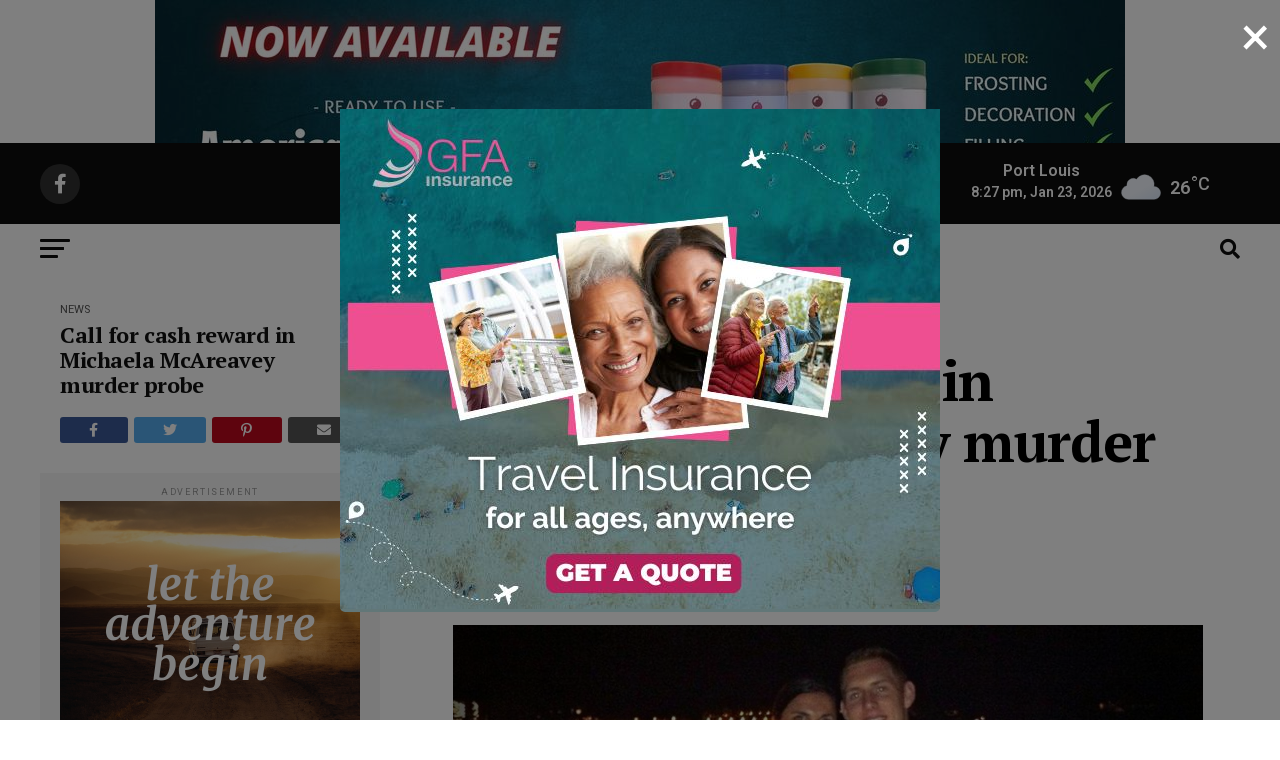

--- FILE ---
content_type: text/html; charset=UTF-8
request_url: https://newsmoris.com/2022/07/17/call-for-cash-reward-in-michaela-mcareavey-murder-probe/
body_size: 46975
content:
<!DOCTYPE html>
<html lang="en-US" prefix="og: https://ogp.me/ns#">
<head><meta charset="UTF-8" ><script>if(navigator.userAgent.match(/MSIE|Internet Explorer/i)||navigator.userAgent.match(/Trident\/7\..*?rv:11/i)){var href=document.location.href;if(!href.match(/[?&]nowprocket/)){if(href.indexOf("?")==-1){if(href.indexOf("#")==-1){document.location.href=href+"?nowprocket=1"}else{document.location.href=href.replace("#","?nowprocket=1#")}}else{if(href.indexOf("#")==-1){document.location.href=href+"&nowprocket=1"}else{document.location.href=href.replace("#","&nowprocket=1#")}}}}</script><script>class RocketLazyLoadScripts{constructor(w){this.v="1.2.3",this.triggerEvents=w,this.userEventHandler=this._triggerListener.bind(this),this.touchStartHandler=this._onTouchStart.bind(this),this.touchMoveHandler=this._onTouchMove.bind(this),this.touchEndHandler=this._onTouchEnd.bind(this),this.clickHandler=this._onClick.bind(this),this.interceptedClicks=[],window.addEventListener("pageshow",t=>{this.persisted=t.persisted}),window.addEventListener("DOMContentLoaded",()=>{this._preconnect3rdParties()}),this.delayedScripts={normal:[],async:[],defer:[]},this.trash=[],this.allJQueries=[]}_addUserInteractionListener(t){if(document.hidden){t._triggerListener();return}this.triggerEvents.forEach(e=>window.addEventListener(e,t.userEventHandler,{passive:!0})),window.addEventListener("touchstart",t.touchStartHandler,{passive:!0}),window.addEventListener("mousedown",t.touchStartHandler),document.addEventListener("visibilitychange",t.userEventHandler)}_removeUserInteractionListener(){this.triggerEvents.forEach(t=>window.removeEventListener(t,this.userEventHandler,{passive:!0})),document.removeEventListener("visibilitychange",this.userEventHandler)}_onTouchStart(t){"HTML"!==t.target.tagName&&(window.addEventListener("touchend",this.touchEndHandler),window.addEventListener("mouseup",this.touchEndHandler),window.addEventListener("touchmove",this.touchMoveHandler,{passive:!0}),window.addEventListener("mousemove",this.touchMoveHandler),t.target.addEventListener("click",this.clickHandler),this._renameDOMAttribute(t.target,"onclick","rocket-onclick"),this._pendingClickStarted())}_onTouchMove(t){window.removeEventListener("touchend",this.touchEndHandler),window.removeEventListener("mouseup",this.touchEndHandler),window.removeEventListener("touchmove",this.touchMoveHandler,{passive:!0}),window.removeEventListener("mousemove",this.touchMoveHandler),t.target.removeEventListener("click",this.clickHandler),this._renameDOMAttribute(t.target,"rocket-onclick","onclick"),this._pendingClickFinished()}_onTouchEnd(t){window.removeEventListener("touchend",this.touchEndHandler),window.removeEventListener("mouseup",this.touchEndHandler),window.removeEventListener("touchmove",this.touchMoveHandler,{passive:!0}),window.removeEventListener("mousemove",this.touchMoveHandler)}_onClick(t){t.target.removeEventListener("click",this.clickHandler),this._renameDOMAttribute(t.target,"rocket-onclick","onclick"),this.interceptedClicks.push(t),t.preventDefault(),t.stopPropagation(),t.stopImmediatePropagation(),this._pendingClickFinished()}_replayClicks(){window.removeEventListener("touchstart",this.touchStartHandler,{passive:!0}),window.removeEventListener("mousedown",this.touchStartHandler),this.interceptedClicks.forEach(t=>{t.target.dispatchEvent(new MouseEvent("click",{view:t.view,bubbles:!0,cancelable:!0}))})}_waitForPendingClicks(){return new Promise(t=>{this._isClickPending?this._pendingClickFinished=t:t()})}_pendingClickStarted(){this._isClickPending=!0}_pendingClickFinished(){this._isClickPending=!1}_renameDOMAttribute(t,e,r){t.hasAttribute&&t.hasAttribute(e)&&(event.target.setAttribute(r,event.target.getAttribute(e)),event.target.removeAttribute(e))}_triggerListener(){this._removeUserInteractionListener(this),"loading"===document.readyState?document.addEventListener("DOMContentLoaded",this._loadEverythingNow.bind(this)):this._loadEverythingNow()}_preconnect3rdParties(){let t=[];document.querySelectorAll("script[type=rocketlazyloadscript]").forEach(e=>{if(e.hasAttribute("src")){let r=new URL(e.src).origin;r!==location.origin&&t.push({src:r,crossOrigin:e.crossOrigin||"module"===e.getAttribute("data-rocket-type")})}}),t=[...new Map(t.map(t=>[JSON.stringify(t),t])).values()],this._batchInjectResourceHints(t,"preconnect")}async _loadEverythingNow(){this.lastBreath=Date.now(),this._delayEventListeners(this),this._delayJQueryReady(this),this._handleDocumentWrite(),this._registerAllDelayedScripts(),this._preloadAllScripts(),await this._loadScriptsFromList(this.delayedScripts.normal),await this._loadScriptsFromList(this.delayedScripts.defer),await this._loadScriptsFromList(this.delayedScripts.async);try{await this._triggerDOMContentLoaded(),await this._triggerWindowLoad()}catch(t){console.error(t)}window.dispatchEvent(new Event("rocket-allScriptsLoaded")),this._waitForPendingClicks().then(()=>{this._replayClicks()}),this._emptyTrash()}_registerAllDelayedScripts(){document.querySelectorAll("script[type=rocketlazyloadscript]").forEach(t=>{t.hasAttribute("data-rocket-src")?t.hasAttribute("async")&&!1!==t.async?this.delayedScripts.async.push(t):t.hasAttribute("defer")&&!1!==t.defer||"module"===t.getAttribute("data-rocket-type")?this.delayedScripts.defer.push(t):this.delayedScripts.normal.push(t):this.delayedScripts.normal.push(t)})}async _transformScript(t){return new Promise((await this._littleBreath(),navigator.userAgent.indexOf("Firefox/")>0||""===navigator.vendor)?e=>{let r=document.createElement("script");[...t.attributes].forEach(t=>{let e=t.nodeName;"type"!==e&&("data-rocket-type"===e&&(e="type"),"data-rocket-src"===e&&(e="src"),r.setAttribute(e,t.nodeValue))}),t.text&&(r.text=t.text),r.hasAttribute("src")?(r.addEventListener("load",e),r.addEventListener("error",e)):(r.text=t.text,e());try{t.parentNode.replaceChild(r,t)}catch(i){e()}}:async e=>{function r(){t.setAttribute("data-rocket-status","failed"),e()}try{let i=t.getAttribute("data-rocket-type"),n=t.getAttribute("data-rocket-src");t.text,i?(t.type=i,t.removeAttribute("data-rocket-type")):t.removeAttribute("type"),t.addEventListener("load",function r(){t.setAttribute("data-rocket-status","executed"),e()}),t.addEventListener("error",r),n?(t.removeAttribute("data-rocket-src"),t.src=n):t.src="data:text/javascript;base64,"+window.btoa(unescape(encodeURIComponent(t.text)))}catch(s){r()}})}async _loadScriptsFromList(t){let e=t.shift();return e&&e.isConnected?(await this._transformScript(e),this._loadScriptsFromList(t)):Promise.resolve()}_preloadAllScripts(){this._batchInjectResourceHints([...this.delayedScripts.normal,...this.delayedScripts.defer,...this.delayedScripts.async],"preload")}_batchInjectResourceHints(t,e){var r=document.createDocumentFragment();t.forEach(t=>{let i=t.getAttribute&&t.getAttribute("data-rocket-src")||t.src;if(i){let n=document.createElement("link");n.href=i,n.rel=e,"preconnect"!==e&&(n.as="script"),t.getAttribute&&"module"===t.getAttribute("data-rocket-type")&&(n.crossOrigin=!0),t.crossOrigin&&(n.crossOrigin=t.crossOrigin),t.integrity&&(n.integrity=t.integrity),r.appendChild(n),this.trash.push(n)}}),document.head.appendChild(r)}_delayEventListeners(t){let e={};function r(t,r){!function t(r){!e[r]&&(e[r]={originalFunctions:{add:r.addEventListener,remove:r.removeEventListener},eventsToRewrite:[]},r.addEventListener=function(){arguments[0]=i(arguments[0]),e[r].originalFunctions.add.apply(r,arguments)},r.removeEventListener=function(){arguments[0]=i(arguments[0]),e[r].originalFunctions.remove.apply(r,arguments)});function i(t){return e[r].eventsToRewrite.indexOf(t)>=0?"rocket-"+t:t}}(t),e[t].eventsToRewrite.push(r)}function i(t,e){let r=t[e];Object.defineProperty(t,e,{get:()=>r||function(){},set(i){t["rocket"+e]=r=i}})}r(document,"DOMContentLoaded"),r(window,"DOMContentLoaded"),r(window,"load"),r(window,"pageshow"),r(document,"readystatechange"),i(document,"onreadystatechange"),i(window,"onload"),i(window,"onpageshow")}_delayJQueryReady(t){let e;function r(r){if(r&&r.fn&&!t.allJQueries.includes(r)){r.fn.ready=r.fn.init.prototype.ready=function(e){return t.domReadyFired?e.bind(document)(r):document.addEventListener("rocket-DOMContentLoaded",()=>e.bind(document)(r)),r([])};let i=r.fn.on;r.fn.on=r.fn.init.prototype.on=function(){if(this[0]===window){function t(t){return t.split(" ").map(t=>"load"===t||0===t.indexOf("load.")?"rocket-jquery-load":t).join(" ")}"string"==typeof arguments[0]||arguments[0]instanceof String?arguments[0]=t(arguments[0]):"object"==typeof arguments[0]&&Object.keys(arguments[0]).forEach(e=>{let r=arguments[0][e];delete arguments[0][e],arguments[0][t(e)]=r})}return i.apply(this,arguments),this},t.allJQueries.push(r)}e=r}r(window.jQuery),Object.defineProperty(window,"jQuery",{get:()=>e,set(t){r(t)}})}async _triggerDOMContentLoaded(){this.domReadyFired=!0,await this._littleBreath(),document.dispatchEvent(new Event("rocket-DOMContentLoaded")),await this._littleBreath(),window.dispatchEvent(new Event("rocket-DOMContentLoaded")),await this._littleBreath(),document.dispatchEvent(new Event("rocket-readystatechange")),await this._littleBreath(),document.rocketonreadystatechange&&document.rocketonreadystatechange()}async _triggerWindowLoad(){await this._littleBreath(),window.dispatchEvent(new Event("rocket-load")),await this._littleBreath(),window.rocketonload&&window.rocketonload(),await this._littleBreath(),this.allJQueries.forEach(t=>t(window).trigger("rocket-jquery-load")),await this._littleBreath();let t=new Event("rocket-pageshow");t.persisted=this.persisted,window.dispatchEvent(t),await this._littleBreath(),window.rocketonpageshow&&window.rocketonpageshow({persisted:this.persisted})}_handleDocumentWrite(){let t=new Map;document.write=document.writeln=function(e){let r=document.currentScript;r||console.error("WPRocket unable to document.write this: "+e);let i=document.createRange(),n=r.parentElement,s=t.get(r);void 0===s&&(s=r.nextSibling,t.set(r,s));let a=document.createDocumentFragment();i.setStart(a,0),a.appendChild(i.createContextualFragment(e)),n.insertBefore(a,s)}}async _littleBreath(){Date.now()-this.lastBreath>45&&(await this._requestAnimFrame(),this.lastBreath=Date.now())}async _requestAnimFrame(){return document.hidden?new Promise(t=>setTimeout(t)):new Promise(t=>requestAnimationFrame(t))}_emptyTrash(){this.trash.forEach(t=>t.remove())}static run(){var w = /metrix|136.0.0.0/i.test(navigator.userAgent) ? null : new RocketLazyLoadScripts(["pageshow"]);w._addUserInteractionListener(w)}}RocketLazyLoadScripts.run();</script>

<meta name="viewport" id="viewport" content="width=device-width, initial-scale=1.0, maximum-scale=5.0, minimum-scale=1.0, user-scalable=yes" />
<link rel="shortcut icon" href="https://newsmoris.com/wp-content/uploads/2023/11/185802475_828288171133935_5209261288909158369_n.jpg" /><link rel="pingback" href="https://newsmoris.com/xmlrpc.php" />
<meta property="og:type" content="article" />
					<meta property="og:image" content="https://newsmoris.com/wp-content/uploads/2022/07/Hart-1000x600.jpg" />
		<meta name="twitter:image" content="https://newsmoris.com/wp-content/uploads/2022/07/Hart-1000x600.jpg" />
	<meta property="og:url" content="https://newsmoris.com/2022/07/17/call-for-cash-reward-in-michaela-mcareavey-murder-probe/" />
<meta property="og:title" content="Call for cash reward in Michaela McAreavey murder probe" />
<meta property="og:description" content="Mauritian lawyer Rama Valayden has claimed police are not looking for Michaela McAreavey’s killer and a cash reward is needed to reignite the investigation. Valayden, a former Attorney General, alleged cops in Mauritius are just trying to please those in power. The Irish Times cited Valayden as calling for a commission of inquiry and a [&hellip;]" />
<meta name="twitter:card" content="summary_large_image">
<meta name="twitter:url" content="https://newsmoris.com/2022/07/17/call-for-cash-reward-in-michaela-mcareavey-murder-probe/">
<meta name="twitter:title" content="Call for cash reward in Michaela McAreavey murder probe">
<meta name="twitter:description" content="Mauritian lawyer Rama Valayden has claimed police are not looking for Michaela McAreavey’s killer and a cash reward is needed to reignite the investigation. Valayden, a former Attorney General, alleged cops in Mauritius are just trying to please those in power. The Irish Times cited Valayden as calling for a commission of inquiry and a [&hellip;]">
<script type="text/javascript">
/* <![CDATA[ */
(()=>{var e={};e.g=function(){if("object"==typeof globalThis)return globalThis;try{return this||new Function("return this")()}catch(e){if("object"==typeof window)return window}}(),function({ampUrl:n,isCustomizePreview:t,isAmpDevMode:r,noampQueryVarName:o,noampQueryVarValue:s,disabledStorageKey:i,mobileUserAgents:a,regexRegex:c}){if("undefined"==typeof sessionStorage)return;const d=new RegExp(c);if(!a.some((e=>{const n=e.match(d);return!(!n||!new RegExp(n[1],n[2]).test(navigator.userAgent))||navigator.userAgent.includes(e)})))return;e.g.addEventListener("DOMContentLoaded",(()=>{const e=document.getElementById("amp-mobile-version-switcher");if(!e)return;e.hidden=!1;const n=e.querySelector("a[href]");n&&n.addEventListener("click",(()=>{sessionStorage.removeItem(i)}))}));const g=r&&["paired-browsing-non-amp","paired-browsing-amp"].includes(window.name);if(sessionStorage.getItem(i)||t||g)return;const u=new URL(location.href),m=new URL(n);m.hash=u.hash,u.searchParams.has(o)&&s===u.searchParams.get(o)?sessionStorage.setItem(i,"1"):m.href!==u.href&&(window.stop(),location.replace(m.href))}({"ampUrl":"https:\/\/newsmoris.com\/2022\/07\/17\/call-for-cash-reward-in-michaela-mcareavey-murder-probe\/?amp=1","noampQueryVarName":"noamp","noampQueryVarValue":"mobile","disabledStorageKey":"amp_mobile_redirect_disabled","mobileUserAgents":["Mobile","Android","Silk\/","Kindle","BlackBerry","Opera Mini","Opera Mobi"],"regexRegex":"^\\\/((?:.|\\n)+)\\\/([i]*)$","isCustomizePreview":false,"isAmpDevMode":false})})();
/* ]]> */
</script>

<!-- Search Engine Optimization by Rank Math - https://rankmath.com/ -->
<title>Call for cash reward in Michaela McAreavey murder probe</title>
<meta name="description" content="Mauritian lawyer Rama Valayden has claimed police are not looking for Michaela McAreavey’s killer and a cash reward is needed to reignite the investigation."/>
<meta name="robots" content="follow, index, max-snippet:-1, max-video-preview:-1, max-image-preview:large"/>
<link rel="canonical" href="https://newsmoris.com/2022/07/17/call-for-cash-reward-in-michaela-mcareavey-murder-probe/" />
<meta property="og:locale" content="en_US" />
<meta property="og:type" content="article" />
<meta property="og:title" content="Call for cash reward in Michaela McAreavey murder probe" />
<meta property="og:description" content="Mauritian lawyer Rama Valayden has claimed police are not looking for Michaela McAreavey’s killer and a cash reward is needed to reignite the investigation." />
<meta property="og:url" content="https://newsmoris.com/2022/07/17/call-for-cash-reward-in-michaela-mcareavey-murder-probe/" />
<meta property="og:site_name" content="News Moris" />
<meta property="article:tag" content="Digest" />
<meta property="article:tag" content="mauritius" />
<meta property="article:tag" content="Michaela Hart" />
<meta property="article:tag" content="Rama Valayden" />
<meta property="article:section" content="News" />
<meta property="og:image" content="https://newsmoris.com/wp-content/uploads/2022/07/Hart.jpg" />
<meta property="og:image:secure_url" content="https://newsmoris.com/wp-content/uploads/2022/07/Hart.jpg" />
<meta property="og:image:width" content="1200" />
<meta property="og:image:height" content="675" />
<meta property="og:image:alt" content="Call for cash reward in Michaela McAreavey murder probe" />
<meta property="og:image:type" content="image/jpeg" />
<meta property="article:published_time" content="2022-07-17T13:40:07+04:00" />
<meta name="twitter:card" content="summary_large_image" />
<meta name="twitter:title" content="Call for cash reward in Michaela McAreavey murder probe" />
<meta name="twitter:description" content="Mauritian lawyer Rama Valayden has claimed police are not looking for Michaela McAreavey’s killer and a cash reward is needed to reignite the investigation." />
<meta name="twitter:image" content="https://newsmoris.com/wp-content/uploads/2022/07/Hart.jpg" />
<meta name="twitter:label1" content="Written by" />
<meta name="twitter:data1" content="News Moris Team" />
<meta name="twitter:label2" content="Time to read" />
<meta name="twitter:data2" content="1 minute" />
<script type="application/ld+json" class="rank-math-schema">{"@context":"https://schema.org","@graph":[{"@type":"Organization","@id":"https://newsmoris.com/#organization","name":"News Moris","url":"https://newsmoris.com"},{"@type":"WebSite","@id":"https://newsmoris.com/#website","url":"https://newsmoris.com","name":"News Moris","publisher":{"@id":"https://newsmoris.com/#organization"},"inLanguage":"en-US"},{"@type":"ImageObject","@id":"https://newsmoris.com/wp-content/uploads/2022/07/Hart.jpg","url":"https://newsmoris.com/wp-content/uploads/2022/07/Hart.jpg","width":"1200","height":"675","inLanguage":"en-US"},{"@type":"BreadcrumbList","@id":"https://newsmoris.com/2022/07/17/call-for-cash-reward-in-michaela-mcareavey-murder-probe/#breadcrumb","itemListElement":[{"@type":"ListItem","position":"1","item":{"@id":"https://newsmoris.com/","name":"Home"}},{"@type":"ListItem","position":"2","item":{"@id":"https://newsmoris.com/category/news/","name":"News"}},{"@type":"ListItem","position":"3","item":{"@id":"https://newsmoris.com/2022/07/17/call-for-cash-reward-in-michaela-mcareavey-murder-probe/","name":"Call for cash reward in Michaela McAreavey murder probe"}}]},{"@type":"WebPage","@id":"https://newsmoris.com/2022/07/17/call-for-cash-reward-in-michaela-mcareavey-murder-probe/#webpage","url":"https://newsmoris.com/2022/07/17/call-for-cash-reward-in-michaela-mcareavey-murder-probe/","name":"Call for cash reward in Michaela McAreavey murder probe","datePublished":"2022-07-17T13:40:07+04:00","dateModified":"2022-07-17T13:40:07+04:00","isPartOf":{"@id":"https://newsmoris.com/#website"},"primaryImageOfPage":{"@id":"https://newsmoris.com/wp-content/uploads/2022/07/Hart.jpg"},"inLanguage":"en-US","breadcrumb":{"@id":"https://newsmoris.com/2022/07/17/call-for-cash-reward-in-michaela-mcareavey-murder-probe/#breadcrumb"}},{"@type":"Person","@id":"https://newsmoris.com/author/javed/","name":"News Moris Team","url":"https://newsmoris.com/author/javed/","image":{"@type":"ImageObject","@id":"https://secure.gravatar.com/avatar/4840b104636c7a09113ed9da22efd908e88ae1eb40c098dce06987f4ea86a771?s=96&amp;d=mm&amp;r=g","url":"https://secure.gravatar.com/avatar/4840b104636c7a09113ed9da22efd908e88ae1eb40c098dce06987f4ea86a771?s=96&amp;d=mm&amp;r=g","caption":"News Moris Team","inLanguage":"en-US"},"worksFor":{"@id":"https://newsmoris.com/#organization"}},{"@type":"NewsArticle","headline":"Call for cash reward in Michaela McAreavey murder probe","datePublished":"2022-07-17T13:40:07+04:00","dateModified":"2022-07-17T13:40:07+04:00","articleSection":"News","author":{"@id":"https://newsmoris.com/author/javed/","name":"News Moris Team"},"publisher":{"@id":"https://newsmoris.com/#organization"},"description":"Mauritian lawyer Rama Valayden has claimed police are not looking for Michaela McAreavey\u2019s killer and a cash reward is needed to reignite the investigation.","name":"Call for cash reward in Michaela McAreavey murder probe","@id":"https://newsmoris.com/2022/07/17/call-for-cash-reward-in-michaela-mcareavey-murder-probe/#richSnippet","isPartOf":{"@id":"https://newsmoris.com/2022/07/17/call-for-cash-reward-in-michaela-mcareavey-murder-probe/#webpage"},"image":{"@id":"https://newsmoris.com/wp-content/uploads/2022/07/Hart.jpg"},"inLanguage":"en-US","mainEntityOfPage":{"@id":"https://newsmoris.com/2022/07/17/call-for-cash-reward-in-michaela-mcareavey-murder-probe/#webpage"}}]}</script>
<!-- /Rank Math WordPress SEO plugin -->

<link rel='dns-prefetch' href='//www.googletagmanager.com' />
<link rel='dns-prefetch' href='//ajax.googleapis.com' />

<link rel="alternate" type="application/rss+xml" title="News Moris &raquo; Feed" href="https://newsmoris.com/feed/" />
<link rel="alternate" type="application/rss+xml" title="News Moris &raquo; Comments Feed" href="https://newsmoris.com/comments/feed/" />
<link rel="alternate" type="application/rss+xml" title="News Moris &raquo; Call for cash reward in Michaela McAreavey murder probe Comments Feed" href="https://newsmoris.com/2022/07/17/call-for-cash-reward-in-michaela-mcareavey-murder-probe/feed/" />
<link rel="alternate" title="oEmbed (JSON)" type="application/json+oembed" href="https://newsmoris.com/wp-json/oembed/1.0/embed?url=https%3A%2F%2Fnewsmoris.com%2F2022%2F07%2F17%2Fcall-for-cash-reward-in-michaela-mcareavey-murder-probe%2F" />
<link rel="alternate" title="oEmbed (XML)" type="text/xml+oembed" href="https://newsmoris.com/wp-json/oembed/1.0/embed?url=https%3A%2F%2Fnewsmoris.com%2F2022%2F07%2F17%2Fcall-for-cash-reward-in-michaela-mcareavey-murder-probe%2F&#038;format=xml" />
<style id='wp-img-auto-sizes-contain-inline-css' type='text/css'>
img:is([sizes=auto i],[sizes^="auto," i]){contain-intrinsic-size:3000px 1500px}
/*# sourceURL=wp-img-auto-sizes-contain-inline-css */
</style>
<style id='wp-emoji-styles-inline-css' type='text/css'>

	img.wp-smiley, img.emoji {
		display: inline !important;
		border: none !important;
		box-shadow: none !important;
		height: 1em !important;
		width: 1em !important;
		margin: 0 0.07em !important;
		vertical-align: -0.1em !important;
		background: none !important;
		padding: 0 !important;
	}
/*# sourceURL=wp-emoji-styles-inline-css */
</style>
<link rel='stylesheet' id='wp-block-library-css' href='https://newsmoris.com/wp-includes/css/dist/block-library/style.min.css?ver=a31da7de72de54c1342a286e2c513fbc' type='text/css' media='all' />
<style id='classic-theme-styles-inline-css' type='text/css'>
/*! This file is auto-generated */
.wp-block-button__link{color:#fff;background-color:#32373c;border-radius:9999px;box-shadow:none;text-decoration:none;padding:calc(.667em + 2px) calc(1.333em + 2px);font-size:1.125em}.wp-block-file__button{background:#32373c;color:#fff;text-decoration:none}
/*# sourceURL=/wp-includes/css/classic-themes.min.css */
</style>
<style id='wppb-edit-profile-style-inline-css' type='text/css'>


/*# sourceURL=https://newsmoris.com/wp-content/plugins/profile-builder/assets/misc/gutenberg/blocks/build/edit-profile/style-index.css */
</style>
<style id='wppb-login-style-inline-css' type='text/css'>


/*# sourceURL=https://newsmoris.com/wp-content/plugins/profile-builder/assets/misc/gutenberg/blocks/build/login/style-index.css */
</style>
<style id='wppb-recover-password-style-inline-css' type='text/css'>


/*# sourceURL=https://newsmoris.com/wp-content/plugins/profile-builder/assets/misc/gutenberg/blocks/build/recover-password/style-index.css */
</style>
<style id='wppb-register-style-inline-css' type='text/css'>


/*# sourceURL=https://newsmoris.com/wp-content/plugins/profile-builder/assets/misc/gutenberg/blocks/build/register/style-index.css */
</style>
<style id='global-styles-inline-css' type='text/css'>
:root{--wp--preset--aspect-ratio--square: 1;--wp--preset--aspect-ratio--4-3: 4/3;--wp--preset--aspect-ratio--3-4: 3/4;--wp--preset--aspect-ratio--3-2: 3/2;--wp--preset--aspect-ratio--2-3: 2/3;--wp--preset--aspect-ratio--16-9: 16/9;--wp--preset--aspect-ratio--9-16: 9/16;--wp--preset--color--black: #000000;--wp--preset--color--cyan-bluish-gray: #abb8c3;--wp--preset--color--white: #ffffff;--wp--preset--color--pale-pink: #f78da7;--wp--preset--color--vivid-red: #cf2e2e;--wp--preset--color--luminous-vivid-orange: #ff6900;--wp--preset--color--luminous-vivid-amber: #fcb900;--wp--preset--color--light-green-cyan: #7bdcb5;--wp--preset--color--vivid-green-cyan: #00d084;--wp--preset--color--pale-cyan-blue: #8ed1fc;--wp--preset--color--vivid-cyan-blue: #0693e3;--wp--preset--color--vivid-purple: #9b51e0;--wp--preset--gradient--vivid-cyan-blue-to-vivid-purple: linear-gradient(135deg,rgb(6,147,227) 0%,rgb(155,81,224) 100%);--wp--preset--gradient--light-green-cyan-to-vivid-green-cyan: linear-gradient(135deg,rgb(122,220,180) 0%,rgb(0,208,130) 100%);--wp--preset--gradient--luminous-vivid-amber-to-luminous-vivid-orange: linear-gradient(135deg,rgb(252,185,0) 0%,rgb(255,105,0) 100%);--wp--preset--gradient--luminous-vivid-orange-to-vivid-red: linear-gradient(135deg,rgb(255,105,0) 0%,rgb(207,46,46) 100%);--wp--preset--gradient--very-light-gray-to-cyan-bluish-gray: linear-gradient(135deg,rgb(238,238,238) 0%,rgb(169,184,195) 100%);--wp--preset--gradient--cool-to-warm-spectrum: linear-gradient(135deg,rgb(74,234,220) 0%,rgb(151,120,209) 20%,rgb(207,42,186) 40%,rgb(238,44,130) 60%,rgb(251,105,98) 80%,rgb(254,248,76) 100%);--wp--preset--gradient--blush-light-purple: linear-gradient(135deg,rgb(255,206,236) 0%,rgb(152,150,240) 100%);--wp--preset--gradient--blush-bordeaux: linear-gradient(135deg,rgb(254,205,165) 0%,rgb(254,45,45) 50%,rgb(107,0,62) 100%);--wp--preset--gradient--luminous-dusk: linear-gradient(135deg,rgb(255,203,112) 0%,rgb(199,81,192) 50%,rgb(65,88,208) 100%);--wp--preset--gradient--pale-ocean: linear-gradient(135deg,rgb(255,245,203) 0%,rgb(182,227,212) 50%,rgb(51,167,181) 100%);--wp--preset--gradient--electric-grass: linear-gradient(135deg,rgb(202,248,128) 0%,rgb(113,206,126) 100%);--wp--preset--gradient--midnight: linear-gradient(135deg,rgb(2,3,129) 0%,rgb(40,116,252) 100%);--wp--preset--font-size--small: 13px;--wp--preset--font-size--medium: 20px;--wp--preset--font-size--large: 36px;--wp--preset--font-size--x-large: 42px;--wp--preset--spacing--20: 0.44rem;--wp--preset--spacing--30: 0.67rem;--wp--preset--spacing--40: 1rem;--wp--preset--spacing--50: 1.5rem;--wp--preset--spacing--60: 2.25rem;--wp--preset--spacing--70: 3.38rem;--wp--preset--spacing--80: 5.06rem;--wp--preset--shadow--natural: 6px 6px 9px rgba(0, 0, 0, 0.2);--wp--preset--shadow--deep: 12px 12px 50px rgba(0, 0, 0, 0.4);--wp--preset--shadow--sharp: 6px 6px 0px rgba(0, 0, 0, 0.2);--wp--preset--shadow--outlined: 6px 6px 0px -3px rgb(255, 255, 255), 6px 6px rgb(0, 0, 0);--wp--preset--shadow--crisp: 6px 6px 0px rgb(0, 0, 0);}:where(.is-layout-flex){gap: 0.5em;}:where(.is-layout-grid){gap: 0.5em;}body .is-layout-flex{display: flex;}.is-layout-flex{flex-wrap: wrap;align-items: center;}.is-layout-flex > :is(*, div){margin: 0;}body .is-layout-grid{display: grid;}.is-layout-grid > :is(*, div){margin: 0;}:where(.wp-block-columns.is-layout-flex){gap: 2em;}:where(.wp-block-columns.is-layout-grid){gap: 2em;}:where(.wp-block-post-template.is-layout-flex){gap: 1.25em;}:where(.wp-block-post-template.is-layout-grid){gap: 1.25em;}.has-black-color{color: var(--wp--preset--color--black) !important;}.has-cyan-bluish-gray-color{color: var(--wp--preset--color--cyan-bluish-gray) !important;}.has-white-color{color: var(--wp--preset--color--white) !important;}.has-pale-pink-color{color: var(--wp--preset--color--pale-pink) !important;}.has-vivid-red-color{color: var(--wp--preset--color--vivid-red) !important;}.has-luminous-vivid-orange-color{color: var(--wp--preset--color--luminous-vivid-orange) !important;}.has-luminous-vivid-amber-color{color: var(--wp--preset--color--luminous-vivid-amber) !important;}.has-light-green-cyan-color{color: var(--wp--preset--color--light-green-cyan) !important;}.has-vivid-green-cyan-color{color: var(--wp--preset--color--vivid-green-cyan) !important;}.has-pale-cyan-blue-color{color: var(--wp--preset--color--pale-cyan-blue) !important;}.has-vivid-cyan-blue-color{color: var(--wp--preset--color--vivid-cyan-blue) !important;}.has-vivid-purple-color{color: var(--wp--preset--color--vivid-purple) !important;}.has-black-background-color{background-color: var(--wp--preset--color--black) !important;}.has-cyan-bluish-gray-background-color{background-color: var(--wp--preset--color--cyan-bluish-gray) !important;}.has-white-background-color{background-color: var(--wp--preset--color--white) !important;}.has-pale-pink-background-color{background-color: var(--wp--preset--color--pale-pink) !important;}.has-vivid-red-background-color{background-color: var(--wp--preset--color--vivid-red) !important;}.has-luminous-vivid-orange-background-color{background-color: var(--wp--preset--color--luminous-vivid-orange) !important;}.has-luminous-vivid-amber-background-color{background-color: var(--wp--preset--color--luminous-vivid-amber) !important;}.has-light-green-cyan-background-color{background-color: var(--wp--preset--color--light-green-cyan) !important;}.has-vivid-green-cyan-background-color{background-color: var(--wp--preset--color--vivid-green-cyan) !important;}.has-pale-cyan-blue-background-color{background-color: var(--wp--preset--color--pale-cyan-blue) !important;}.has-vivid-cyan-blue-background-color{background-color: var(--wp--preset--color--vivid-cyan-blue) !important;}.has-vivid-purple-background-color{background-color: var(--wp--preset--color--vivid-purple) !important;}.has-black-border-color{border-color: var(--wp--preset--color--black) !important;}.has-cyan-bluish-gray-border-color{border-color: var(--wp--preset--color--cyan-bluish-gray) !important;}.has-white-border-color{border-color: var(--wp--preset--color--white) !important;}.has-pale-pink-border-color{border-color: var(--wp--preset--color--pale-pink) !important;}.has-vivid-red-border-color{border-color: var(--wp--preset--color--vivid-red) !important;}.has-luminous-vivid-orange-border-color{border-color: var(--wp--preset--color--luminous-vivid-orange) !important;}.has-luminous-vivid-amber-border-color{border-color: var(--wp--preset--color--luminous-vivid-amber) !important;}.has-light-green-cyan-border-color{border-color: var(--wp--preset--color--light-green-cyan) !important;}.has-vivid-green-cyan-border-color{border-color: var(--wp--preset--color--vivid-green-cyan) !important;}.has-pale-cyan-blue-border-color{border-color: var(--wp--preset--color--pale-cyan-blue) !important;}.has-vivid-cyan-blue-border-color{border-color: var(--wp--preset--color--vivid-cyan-blue) !important;}.has-vivid-purple-border-color{border-color: var(--wp--preset--color--vivid-purple) !important;}.has-vivid-cyan-blue-to-vivid-purple-gradient-background{background: var(--wp--preset--gradient--vivid-cyan-blue-to-vivid-purple) !important;}.has-light-green-cyan-to-vivid-green-cyan-gradient-background{background: var(--wp--preset--gradient--light-green-cyan-to-vivid-green-cyan) !important;}.has-luminous-vivid-amber-to-luminous-vivid-orange-gradient-background{background: var(--wp--preset--gradient--luminous-vivid-amber-to-luminous-vivid-orange) !important;}.has-luminous-vivid-orange-to-vivid-red-gradient-background{background: var(--wp--preset--gradient--luminous-vivid-orange-to-vivid-red) !important;}.has-very-light-gray-to-cyan-bluish-gray-gradient-background{background: var(--wp--preset--gradient--very-light-gray-to-cyan-bluish-gray) !important;}.has-cool-to-warm-spectrum-gradient-background{background: var(--wp--preset--gradient--cool-to-warm-spectrum) !important;}.has-blush-light-purple-gradient-background{background: var(--wp--preset--gradient--blush-light-purple) !important;}.has-blush-bordeaux-gradient-background{background: var(--wp--preset--gradient--blush-bordeaux) !important;}.has-luminous-dusk-gradient-background{background: var(--wp--preset--gradient--luminous-dusk) !important;}.has-pale-ocean-gradient-background{background: var(--wp--preset--gradient--pale-ocean) !important;}.has-electric-grass-gradient-background{background: var(--wp--preset--gradient--electric-grass) !important;}.has-midnight-gradient-background{background: var(--wp--preset--gradient--midnight) !important;}.has-small-font-size{font-size: var(--wp--preset--font-size--small) !important;}.has-medium-font-size{font-size: var(--wp--preset--font-size--medium) !important;}.has-large-font-size{font-size: var(--wp--preset--font-size--large) !important;}.has-x-large-font-size{font-size: var(--wp--preset--font-size--x-large) !important;}
:where(.wp-block-post-template.is-layout-flex){gap: 1.25em;}:where(.wp-block-post-template.is-layout-grid){gap: 1.25em;}
:where(.wp-block-term-template.is-layout-flex){gap: 1.25em;}:where(.wp-block-term-template.is-layout-grid){gap: 1.25em;}
:where(.wp-block-columns.is-layout-flex){gap: 2em;}:where(.wp-block-columns.is-layout-grid){gap: 2em;}
:root :where(.wp-block-pullquote){font-size: 1.5em;line-height: 1.6;}
/*# sourceURL=global-styles-inline-css */
</style>
<link rel='stylesheet' id='ql-jquery-ui-css' href='//ajax.googleapis.com/ajax/libs/jqueryui/1.12.1/themes/smoothness/jquery-ui.css?ver=a31da7de72de54c1342a286e2c513fbc' type='text/css' media='all' />
<link rel='stylesheet' id='splw-fontello-css' href='https://newsmoris.com/wp-content/plugins/location-weather/assets/css/fontello.min.css?ver=2.1.6' type='text/css' media='all' />
<link rel='stylesheet' id='splw-styles-css' href='https://newsmoris.com/wp-content/plugins/location-weather/assets/css/splw-style.min.css?ver=2.1.6' type='text/css' media='all' />
<style id='splw-styles-inline-css' type='text/css'>
#splw-location-weather-16532.splw-main-wrapper {max-width: 320px;margin : auto;margin-bottom: 2em;}#splw-location-weather-16532.splw-main-wrapper.horizontal {max-width: 800px;}#splw-location-weather-16532 .splw-lite-wrapper,#splw-location-weather-16532 .splw-forecast-weather select,#splw-location-weather-16532 .splw-forecast-weather option,#splw-location-weather-16532 .splw-lite-wrapper .splw-weather-attribution a{text-decoration: none;}#splw-location-weather-16532 .splw-lite-templates-body,#splw-location-weather-16532 .splw-adv-forecast-days{padding : 16px 20px 10px 20px;}#splw-location-weather-16532 .splw-weather-detailed-updated-time{padding : 0 20px 10px 20px;}#splw-location-weather-16532 .splw-lite-wrapper{ border: 0px solid #e2e2e2;}#splw-location-weather-16532 .splw-lite-wrapper .splw-lite-current-temp .splw-weather-icon{width: 58px;}#splw-location-weather-16532 .splw-lite-wrapper{border-radius: 0px;}#splw-location-weather-16532 .splw-lite-daily-weather-details .details-icon i{color:#dfe6e9;}#splw-location-weather-16532 .splw-lite-wrapper,#splw-location-weather-16532 .splw-forecast-weather option{background:transparent}#splw-location-weather-16532 .splw-lite-daily-weather-details.lw-center .splw-other-opt{text-align: center;}#splw-location-weather-16532 .splw-weather-title{color: #000;margin-top: 0px;margin-bottom: 0px;}#splw-location-weather-16532 .splw-lite-header-title{color: #fff;margin-top: 0px;margin-bottom: 10px;}#splw-location-weather-16532 .splw-lite-current-time{color: #fff;margin-top: 0px;margin-bottom: 10px;}#splw-location-weather-16532 .splw-cur-temp{color: #fff;margin-top: 0px;margin-bottom: 0px;}#splw-location-weather-16532 .splw-lite-desc{color: #fff;margin-top: 0px;margin-bottom: 0px;}#splw-location-weather-16532 .splw-lite-daily-weather-details{color: #fff;margin-top: 8px;margin-bottom: 8px;}#splw-location-weather-16532 .splw-weather-details .splw-weather-icons {color: #fff;margin-top: 20px;margin-bottom: 0px;}#splw-location-weather-16532 .lw-footer{margin-top: 0px;margin-bottom: 0px;}#splw-location-weather-16532 .splw-weather-attribution a,#splw-location-weather-16532 .splw-weather-attribution,#splw-location-weather-16532 .splw-weather-detailed-updated-time a,#splw-location-weather-16532 .splw-weather-updated-time{color: #fff;}#splw-location-weather-16532.splw-main-wrapper {position: relative;}#lw-preloader-16532{position: absolute;left: 0;top: 0;height: 100%;width: 100%;text-align: center;display: flex;align-items: center;justify-content: center;background: #fff;z-index: 9999;}.mvp-nav-top-right { width: 300px !important;}.mvp-nav-top-right #splw-location-weather-16496 .splw-lite-wrapper { flex-direction: row; padding: 0; line-height: 1.2;}.mvp-nav-top-right #splw-location-weather-16496 .splw-lite-header-title { font-size: 20px; display: inline-block; line-height: inherit;}.mvp-nav-top-right #splw-location-weather-16496 .splw-lite-current-temp { margin: 0;}.mvp-nav-top-right #splw-location-weather-16496 .splw-lite-current-temp span.cur-temp { font-size: 40px;}.mvp-nav-top-right #splw-location-weather-16496 .splw-lite-wrapper .splw-lite-body {padding-bottom: 0;}#splw-location-weather-16496 .splw-weather-title { display: block;}.mvp-fixed .mvp-nav-top-right #splw-location-weather-16496 .splw-lite-current-temp span.cur-temp,.mvp-fixed .mvp-nav-top-right #splw-location-weather-16496 .splw-lite-wrapper {line-height: inherit;}.mvp-fixed .mvp-nav-top-right #splw-location-weather-16496 .splw-lite-header-title {font-size: 16px;}.mvp-fixed .mvp-nav-top-right #splw-location-weather-16496 .splw-lite-wrapper .splw-lite-current-temp img {position: relative; top: -7px;}@media screen ( max-width: 992px ) { #splw-location-weather-16496{ display: none; }}
/*# sourceURL=splw-styles-inline-css */
</style>
<link rel='stylesheet' id='splw-old-styles-css' href='https://newsmoris.com/wp-content/plugins/location-weather/assets/css/old-style.min.css?ver=2.1.6' type='text/css' media='all' />
<link rel='stylesheet' id='mvp-custom-style-css' href='https://newsmoris.com/wp-content/themes/zox-news/style.css?ver=a31da7de72de54c1342a286e2c513fbc' type='text/css' media='all' />
<style id='mvp-custom-style-inline-css' type='text/css'>


#mvp-wallpaper {
	background: url() no-repeat 50% 0;
	}

#mvp-foot-copy a {
	color: #fa2742;
	}

#mvp-content-main p a,
#mvp-content-main ul a,
#mvp-content-main ol a,
.mvp-post-add-main p a,
.mvp-post-add-main ul a,
.mvp-post-add-main ol a {
	box-shadow: inset 0 -4px 0 #fa2742;
	}

#mvp-content-main p a:hover,
#mvp-content-main ul a:hover,
#mvp-content-main ol a:hover,
.mvp-post-add-main p a:hover,
.mvp-post-add-main ul a:hover,
.mvp-post-add-main ol a:hover {
	background: #fa2742;
	}

a,
a:visited,
.post-info-name a,
.woocommerce .woocommerce-breadcrumb a {
	color: #ff005b;
	}

#mvp-side-wrap a:hover {
	color: #ff005b;
	}

.mvp-fly-top:hover,
.mvp-vid-box-wrap,
ul.mvp-soc-mob-list li.mvp-soc-mob-com {
	background: #e8eae3;
	}

nav.mvp-fly-nav-menu ul li.menu-item-has-children:after,
.mvp-feat1-left-wrap span.mvp-cd-cat,
.mvp-widget-feat1-top-story span.mvp-cd-cat,
.mvp-widget-feat2-left-cont span.mvp-cd-cat,
.mvp-widget-dark-feat span.mvp-cd-cat,
.mvp-widget-dark-sub span.mvp-cd-cat,
.mvp-vid-wide-text span.mvp-cd-cat,
.mvp-feat2-top-text span.mvp-cd-cat,
.mvp-feat3-main-story span.mvp-cd-cat,
.mvp-feat3-sub-text span.mvp-cd-cat,
.mvp-feat4-main-text span.mvp-cd-cat,
.woocommerce-message:before,
.woocommerce-info:before,
.woocommerce-message:before {
	color: #e8eae3;
	}

#searchform input,
.mvp-authors-name {
	border-bottom: 1px solid #e8eae3;
	}

.mvp-fly-top:hover {
	border-top: 1px solid #e8eae3;
	border-left: 1px solid #e8eae3;
	border-bottom: 1px solid #e8eae3;
	}

.woocommerce .widget_price_filter .ui-slider .ui-slider-handle,
.woocommerce #respond input#submit.alt,
.woocommerce a.button.alt,
.woocommerce button.button.alt,
.woocommerce input.button.alt,
.woocommerce #respond input#submit.alt:hover,
.woocommerce a.button.alt:hover,
.woocommerce button.button.alt:hover,
.woocommerce input.button.alt:hover {
	background-color: #e8eae3;
	}

.woocommerce-error,
.woocommerce-info,
.woocommerce-message {
	border-top-color: #e8eae3;
	}

ul.mvp-feat1-list-buts li.active span.mvp-feat1-list-but,
span.mvp-widget-home-title,
span.mvp-post-cat,
span.mvp-feat1-pop-head {
	background: #fa2742;
	}

.woocommerce span.onsale {
	background-color: #fa2742;
	}

.mvp-widget-feat2-side-more-but,
.woocommerce .star-rating span:before,
span.mvp-prev-next-label,
.mvp-cat-date-wrap .sticky {
	color: #fa2742 !important;
	}

#mvp-main-nav-top,
#mvp-fly-wrap,
.mvp-soc-mob-right,
#mvp-main-nav-small-cont {
	background: #0c0c0c;
	}

#mvp-main-nav-small .mvp-fly-but-wrap span,
#mvp-main-nav-small .mvp-search-but-wrap span,
.mvp-nav-top-left .mvp-fly-but-wrap span,
#mvp-fly-wrap .mvp-fly-but-wrap span {
	background: #555555;
	}

.mvp-nav-top-right .mvp-nav-search-but,
span.mvp-fly-soc-head,
.mvp-soc-mob-right i,
#mvp-main-nav-small span.mvp-nav-search-but,
#mvp-main-nav-small .mvp-nav-menu ul li a  {
	color: #555555;
	}

#mvp-main-nav-small .mvp-nav-menu ul li.menu-item-has-children a:after {
	border-color: #555555 transparent transparent transparent;
	}

#mvp-nav-top-wrap span.mvp-nav-search-but:hover,
#mvp-main-nav-small span.mvp-nav-search-but:hover {
	color: #fa2742;
	}

#mvp-nav-top-wrap .mvp-fly-but-wrap:hover span,
#mvp-main-nav-small .mvp-fly-but-wrap:hover span,
span.mvp-woo-cart-num:hover {
	background: #fa2742;
	}

#mvp-main-nav-bot-cont {
	background: #ffffff;
	}

#mvp-nav-bot-wrap .mvp-fly-but-wrap span,
#mvp-nav-bot-wrap .mvp-search-but-wrap span {
	background: #0c0c0c;
	}

#mvp-nav-bot-wrap span.mvp-nav-search-but,
#mvp-nav-bot-wrap .mvp-nav-menu ul li a {
	color: #0c0c0c;
	}

#mvp-nav-bot-wrap .mvp-nav-menu ul li.menu-item-has-children a:after {
	border-color: #0c0c0c transparent transparent transparent;
	}

.mvp-nav-menu ul li:hover a {
	border-bottom: 5px solid #fa2742;
	}

#mvp-nav-bot-wrap .mvp-fly-but-wrap:hover span {
	background: #fa2742;
	}

#mvp-nav-bot-wrap span.mvp-nav-search-but:hover {
	color: #fa2742;
	}

body,
.mvp-feat1-feat-text p,
.mvp-feat2-top-text p,
.mvp-feat3-main-text p,
.mvp-feat3-sub-text p,
#searchform input,
.mvp-author-info-text,
span.mvp-post-excerpt,
.mvp-nav-menu ul li ul.sub-menu li a,
nav.mvp-fly-nav-menu ul li a,
.mvp-ad-label,
span.mvp-feat-caption,
.mvp-post-tags a,
.mvp-post-tags a:visited,
span.mvp-author-box-name a,
#mvp-author-box-text p,
.mvp-post-gallery-text p,
ul.mvp-soc-mob-list li span,
#comments,
h3#reply-title,
h2.comments,
#mvp-foot-copy p,
span.mvp-fly-soc-head,
.mvp-post-tags-header,
span.mvp-prev-next-label,
span.mvp-post-add-link-but,
#mvp-comments-button a,
#mvp-comments-button span.mvp-comment-but-text,
.woocommerce ul.product_list_widget span.product-title,
.woocommerce ul.product_list_widget li a,
.woocommerce #reviews #comments ol.commentlist li .comment-text p.meta,
.woocommerce div.product p.price,
.woocommerce div.product p.price ins,
.woocommerce div.product p.price del,
.woocommerce ul.products li.product .price del,
.woocommerce ul.products li.product .price ins,
.woocommerce ul.products li.product .price,
.woocommerce #respond input#submit,
.woocommerce a.button,
.woocommerce button.button,
.woocommerce input.button,
.woocommerce .widget_price_filter .price_slider_amount .button,
.woocommerce span.onsale,
.woocommerce-review-link,
#woo-content p.woocommerce-result-count,
.woocommerce div.product .woocommerce-tabs ul.tabs li a,
a.mvp-inf-more-but,
span.mvp-cont-read-but,
span.mvp-cd-cat,
span.mvp-cd-date,
.mvp-feat4-main-text p,
span.mvp-woo-cart-num,
span.mvp-widget-home-title2,
.wp-caption,
#mvp-content-main p.wp-caption-text,
.gallery-caption,
.mvp-post-add-main p.wp-caption-text,
#bbpress-forums,
#bbpress-forums p,
.protected-post-form input,
#mvp-feat6-text p {
	font-family: 'Roboto', sans-serif;
	font-display: swap;
	}

.mvp-blog-story-text p,
span.mvp-author-page-desc,
#mvp-404 p,
.mvp-widget-feat1-bot-text p,
.mvp-widget-feat2-left-text p,
.mvp-flex-story-text p,
.mvp-search-text p,
#mvp-content-main p,
.mvp-post-add-main p,
#mvp-content-main ul li,
#mvp-content-main ol li,
.rwp-summary,
.rwp-u-review__comment,
.mvp-feat5-mid-main-text p,
.mvp-feat5-small-main-text p,
#mvp-content-main .wp-block-button__link,
.wp-block-audio figcaption,
.wp-block-video figcaption,
.wp-block-embed figcaption,
.wp-block-verse pre,
pre.wp-block-verse {
	font-family: 'PT Serif', sans-serif;
	font-display: swap;
	}

.mvp-nav-menu ul li a,
#mvp-foot-menu ul li a {
	font-family: 'Oswald', sans-serif;
	font-display: swap;
	}


.mvp-feat1-sub-text h2,
.mvp-feat1-pop-text h2,
.mvp-feat1-list-text h2,
.mvp-widget-feat1-top-text h2,
.mvp-widget-feat1-bot-text h2,
.mvp-widget-dark-feat-text h2,
.mvp-widget-dark-sub-text h2,
.mvp-widget-feat2-left-text h2,
.mvp-widget-feat2-right-text h2,
.mvp-blog-story-text h2,
.mvp-flex-story-text h2,
.mvp-vid-wide-more-text p,
.mvp-prev-next-text p,
.mvp-related-text,
.mvp-post-more-text p,
h2.mvp-authors-latest a,
.mvp-feat2-bot-text h2,
.mvp-feat3-sub-text h2,
.mvp-feat3-main-text h2,
.mvp-feat4-main-text h2,
.mvp-feat5-text h2,
.mvp-feat5-mid-main-text h2,
.mvp-feat5-small-main-text h2,
.mvp-feat5-mid-sub-text h2,
#mvp-feat6-text h2,
.alp-related-posts-wrapper .alp-related-post .post-title {
	font-family: 'PT Serif', sans-serif;
	font-display: swap;
	}

.mvp-feat2-top-text h2,
.mvp-feat1-feat-text h2,
h1.mvp-post-title,
h1.mvp-post-title-wide,
.mvp-drop-nav-title h4,
#mvp-content-main blockquote p,
.mvp-post-add-main blockquote p,
#mvp-content-main p.has-large-font-size,
#mvp-404 h1,
#woo-content h1.page-title,
.woocommerce div.product .product_title,
.woocommerce ul.products li.product h3,
.alp-related-posts .current .post-title {
	font-family: 'PT Serif', sans-serif;
	font-display: swap;
	}

span.mvp-feat1-pop-head,
.mvp-feat1-pop-text:before,
span.mvp-feat1-list-but,
span.mvp-widget-home-title,
.mvp-widget-feat2-side-more,
span.mvp-post-cat,
span.mvp-page-head,
h1.mvp-author-top-head,
.mvp-authors-name,
#mvp-content-main h1,
#mvp-content-main h2,
#mvp-content-main h3,
#mvp-content-main h4,
#mvp-content-main h5,
#mvp-content-main h6,
.woocommerce .related h2,
.woocommerce div.product .woocommerce-tabs .panel h2,
.woocommerce div.product .product_title,
.mvp-feat5-side-list .mvp-feat1-list-img:after {
	font-family: 'PT Serif', sans-serif;
	font-display: swap;
	}

	

	.mvp-nav-links {
		display: none;
		}
		

	.single .mvp-post-main-out,
	.single .mvp-post-main-in {
		margin-right: 0 !important;
		}
	#mvp-post-feat-img img {
		width: 100%;
		}
	#mvp-post-content,
	#mvp-post-add-box {
		float: none;
		margin: 0 auto;
		max-width: 750px;
		}
		

	.mvp-auto-post-grid {
		grid-template-columns: 340px minmax(0, auto);
	}
		

 	@media only screen and (min-width: 991px) {
.bft_ow_main {
    position: relative;
    left: -25px;
}
	.mvp-nav-top-right {
		width: 300px !important;
	}
	.bft_ow_main_wrapper {
		color: #fff;
		font-size: 14px;
		text-align: center;
		line-height: 1.8;
	}
	.bft_ow_date {
		display: block;
	}
.bft_ow_main_wrapper li .bft_ow_temp_icon img {
    display: inline-block;
    width: 30px;
    vertical-align: middle;
}
	.bft_ow_body {
		font-weight: 600;
		font-size: 20px;
	}
	.bft_ow_main_wrapper li {
		display: inline-block;
		vertical-align: middle;
	}
	.bft_ow_main_wrapper li span {
		vertical-align: middle;
	}
	.mvp-fixed .bft_ow_main_wrapper {
		font-size: 14px;
		line-height: 1.2;
		position: relative;
		top: -4px;
	}
}
@media only screen and (max-width: 992px) {
	.bft_ow_main {
		display: none;
	}
}
span.mvp-cd-date {
    font-weight: 400;
    margin-left: 5px;
    display: important;
}

.mvp-post-date {
    font-weight: 500;
    display: important;
}
.mvp-author-info-text p {
    display: inline-block;
    display: important;
}

		
/*# sourceURL=mvp-custom-style-inline-css */
</style>
<link rel='stylesheet' id='mvp-reset-css' href='https://newsmoris.com/wp-content/themes/zox-news/css/reset.css?ver=a31da7de72de54c1342a286e2c513fbc' type='text/css' media='all' />
<link rel='stylesheet' id='fontawesome-css' href='https://newsmoris.com/wp-content/themes/zox-news/font-awesome/css/all.css?ver=a31da7de72de54c1342a286e2c513fbc' type='text/css' media='all' />
<link crossorigin="anonymous" rel='stylesheet' id='mvp-fonts-css' href='https://newsmoris.com/wp-content/cache/perfmatters/newsmoris.com/fonts/2515e0a3853f.google-fonts.min.css' type='text/css' media='all' />
<link rel='stylesheet' id='mvp-media-queries-css' href='https://newsmoris.com/wp-content/themes/zox-news/css/media-queries.css?ver=a31da7de72de54c1342a286e2c513fbc' type='text/css' media='all' />
<link rel='stylesheet' id='heateor_sss_frontend_css-css' href='https://newsmoris.com/wp-content/plugins/sassy-social-share/public/css/sassy-social-share-public.css?ver=3.3.79' type='text/css' media='all' />
<style id='heateor_sss_frontend_css-inline-css' type='text/css'>
.heateor_sss_button_instagram span.heateor_sss_svg,a.heateor_sss_instagram span.heateor_sss_svg{background:radial-gradient(circle at 30% 107%,#fdf497 0,#fdf497 5%,#fd5949 45%,#d6249f 60%,#285aeb 90%)}.heateor_sss_horizontal_sharing .heateor_sss_svg,.heateor_sss_standard_follow_icons_container .heateor_sss_svg{color:#fff;border-width:0px;border-style:solid;border-color:transparent}.heateor_sss_horizontal_sharing .heateorSssTCBackground{color:#666}div.heateor_sss_horizontal_sharing span.heateor_sss_svg svg:hover path:not(.heateor_sss_no_fill),div.heateor_sss_horizontal_sharing span.heateor_sss_svg svg:hover ellipse, div.heateor_sss_horizontal_sharing span.heateor_sss_svg svg:hover circle, div.heateor_sss_horizontal_sharing span.heateor_sss_svg svg:hover polygon, div.heateor_sss_horizontal_sharing span.heateor_sss_svg svg:hover rect:not(.heateor_sss_no_fill){fill:light green}div.heateor_sss_horizontal_sharing span.heateor_sss_svg svg:hover path.heateor_sss_svg_stroke, div.heateor_sss_horizontal_sharing span.heateor_sss_svg svg:hover rect.heateor_sss_svg_stroke{stroke:light green}.heateor_sss_horizontal_sharing span.heateor_sss_svg:hover,.heateor_sss_standard_follow_icons_container span.heateor_sss_svg:hover{color:light green;border-color:transparent;}.heateor_sss_vertical_sharing span.heateor_sss_svg,.heateor_sss_floating_follow_icons_container span.heateor_sss_svg{color:#fff;border-width:0px;border-style:solid;border-color:transparent;}.heateor_sss_vertical_sharing .heateorSssTCBackground{color:#666;}.heateor_sss_vertical_sharing span.heateor_sss_svg:hover,.heateor_sss_floating_follow_icons_container span.heateor_sss_svg:hover{border-color:transparent;}@media screen and (max-width:783px) {.heateor_sss_vertical_sharing{display:none!important}}
/*# sourceURL=heateor_sss_frontend_css-inline-css */
</style>
<style id='rocket-lazyload-inline-css' type='text/css'>
.rll-youtube-player{position:relative;padding-bottom:56.23%;height:0;overflow:hidden;max-width:100%;}.rll-youtube-player:focus-within{outline: 2px solid currentColor;outline-offset: 5px;}.rll-youtube-player iframe{position:absolute;top:0;left:0;width:100%;height:100%;z-index:100;background:0 0}.rll-youtube-player img{bottom:0;display:block;left:0;margin:auto;max-width:100%;width:100%;position:absolute;right:0;top:0;border:none;height:auto;-webkit-transition:.4s all;-moz-transition:.4s all;transition:.4s all}.rll-youtube-player img:hover{-webkit-filter:brightness(75%)}.rll-youtube-player .play{height:100%;width:100%;left:0;top:0;position:absolute;background:url(https://newsmoris.com/wp-content/plugins/wp-rocket/assets/img/youtube.png) no-repeat center;background-color: transparent !important;cursor:pointer;border:none;}.wp-embed-responsive .wp-has-aspect-ratio .rll-youtube-player{position:absolute;padding-bottom:0;width:100%;height:100%;top:0;bottom:0;left:0;right:0}
/*# sourceURL=rocket-lazyload-inline-css */
</style>
<link rel='stylesheet' id='wppb_stylesheet-css' href='https://newsmoris.com/wp-content/plugins/profile-builder/assets/css/style-front-end.css?ver=3.15.2' type='text/css' media='all' />
<script type="rocketlazyloadscript" data-rocket-type="text/javascript" data-rocket-src="https://newsmoris.com/wp-includes/js/jquery/jquery.min.js?ver=3.7.1" id="jquery-core-js"></script>
<script type="rocketlazyloadscript" data-rocket-type="text/javascript" data-rocket-src="https://newsmoris.com/wp-includes/js/jquery/jquery-migrate.min.js?ver=3.4.1" id="jquery-migrate-js"></script>

<!-- Google tag (gtag.js) snippet added by Site Kit -->
<!-- Google Analytics snippet added by Site Kit -->
<script type="rocketlazyloadscript" data-rocket-type="text/javascript" data-rocket-src="https://www.googletagmanager.com/gtag/js?id=G-7CH38B1H18" id="google_gtagjs-js" async></script>
<script type="rocketlazyloadscript" data-rocket-type="text/javascript" id="google_gtagjs-js-after">
/* <![CDATA[ */
window.dataLayer = window.dataLayer || [];function gtag(){dataLayer.push(arguments);}
gtag("set","linker",{"domains":["newsmoris.com"]});
gtag("js", new Date());
gtag("set", "developer_id.dZTNiMT", true);
gtag("config", "G-7CH38B1H18");
//# sourceURL=google_gtagjs-js-after
/* ]]> */
</script>
<link rel="https://api.w.org/" href="https://newsmoris.com/wp-json/" /><link rel="alternate" title="JSON" type="application/json" href="https://newsmoris.com/wp-json/wp/v2/posts/10103" /><link rel="EditURI" type="application/rsd+xml" title="RSD" href="https://newsmoris.com/xmlrpc.php?rsd" />

<link rel='shortlink' href='https://newsmoris.com/?p=10103' />
<!-- start Simple Custom CSS and JS -->
<!-- Add HTML code to the header or the footer.

For example, you can use the following code for loading the jQuery library from Google CDN:
<script type="rocketlazyloadscript" data-rocket-src="https://ajax.googleapis.com/ajax/libs/jquery/3.6.1/jquery.min.js"></script>

or the following one for loading the Bootstrap library from jsDelivr:
<link href="https://cdn.jsdelivr.net/npm/bootstrap@5.2.3/dist/css/bootstrap.min.css" rel="stylesheet" integrity="sha384-rbsA2VBKQhggwzxH7pPCaAqO46MgnOM80zW1RWuH61DGLwZJEdK2Kadq2F9CUG65" crossorigin="anonymous">

-- End of the comment --> 

<style>
        /* Styles for the popup */
        #popup-overlay {
            display: none;
            position: fixed;
            top: 0;
            left: 0;
            width: 100%;
            height: 100%;
            background: rgba(0, 0, 0, 0.5);
            justify-content: center;
            align-items: center;
			z-index: 99999;
        }

        #popup-content {
            background-color: #627778;
            padding: 0px 0px;
            border-radius: 5px;
            text-align: center;
        }

        /* Additional styles for close button */
        #close-button {
            cursor: pointer;
            position: absolute;
            top: 10px;
            right: 10px;
            font-size: 54px;
    		color: #fff;
        }
    </style>
<!-- end Simple Custom CSS and JS -->
<!-- start Simple Custom CSS and JS -->
<!-- Add HTML code to the header or the footer.

For example, you can use the following code for loading the jQuery library from Google CDN:
<script type="rocketlazyloadscript" data-rocket-src="https://ajax.googleapis.com/ajax/libs/jquery/3.6.1/jquery.min.js"></script>

or the following one for loading the Bootstrap library from jsDelivr:
<link href="https://cdn.jsdelivr.net/npm/bootstrap@5.2.3/dist/css/bootstrap.min.css" rel="stylesheet" integrity="sha384-rbsA2VBKQhggwzxH7pPCaAqO46MgnOM80zW1RWuH61DGLwZJEdK2Kadq2F9CUG65" crossorigin="anonymous">

-- End of the comment --> 
<!-- <script type="rocketlazyloadscript" data-rocket-src="https://code.jquery.com/jquery-3.6.4.min.js"></script> -->

<style>
	/* 	Main Top Header Styling START*/
	.mvp-nav-top-right #splw-location-weather-16532.splw-main-wrapper {
		max-width: 400px;
		margin: auto;
		margin-bottom: 0;
	}
	
	@media only screen and (max-width: 992px) {
	.mvp-nav-top-right #splw-location-weather-16532.splw-main-wrapper {
		display: none;
	}
	}
	
	.mvp-nav-top-right #splw-location-weather-16532.splw-main-wrapper .splw-lite-wrapper .splw-lite-templates-body{
		display: flex;
		justify-content: center;
		align-items: center;
		flex-direction: row; 
		padding-top: 0;
		column-gap: 10px;
	}
	
	.mvp-nav-top-right #splw-location-weather-16532.splw-main-wrapper .splw-lite-wrapper .splw-lite-current-temp span.cur-temp {
		font-family: Roboto,sans-serif;
		font-size: 18px;
		font-weight: 600;
		line-height: 2.5;
	}
	
	.mvp-nav-top-right #splw-location-weather-16532.splw-main-wrapper .splw-lite-wrapper .splw-lite-header-title {
		font-size: 16px;
		font-weight: 600;
		line-height: 1.2;
		margin-bottom: 0;
	}
	
	.mvp-nav-top-right #splw-location-weather-16532.splw-main-wrapper .splw-lite-wrapper .splw-lite-current-temp {
		text-align: center;
		margin-bottom: 0;
		margin-top: 0;
	}
	
	.mvp-nav-top-right #splw-location-weather-16532.splw-main-wrapper .splw-lite-wrapper .splw-lite-body {
		width: auto;
		margin: 0;
		padding-bottom: 0;
		font-size: 0;
		font-weight: 400;
	}
	
	#splw-location-weather-16532 .splw-lite-current-temp .temperature-scale {
		font-size: 18px;
		line-height: 1.2;
		margin-left: 1px;
		margin-top: 8px;
	}
	#splw-location-weather-16532 .splw-lite-wrapper .splw-lite-current-temp .weather-icon {
    	width: 38px;
	}
	
	#mvp-main-nav-top, #mvp-fly-wrap, .mvp-soc-mob-right, #mvp-main-nav-small-cont {
		padding: 15px 0 !important;
}
	
	#mvp-main-nav-top, #mvp-fly-wrap, .mvp-soc-mob-right, #mvp-main-nav-small-cont .mvp-nav-top-right {
  	    margin-top: -7px;
	}
	
	#mvp-main-nav-top.mvp-nav-small .mvp-nav-top-right #splw-location-weather-16532.splw-main-wrapper {
		margin-top: -5px;
	}
	
	.mvp-nav-menu .menu-main-menu-container #menu-main-menu > li:last-child {
		background-color: #fa2742;
		color: #FFF !important;
	}
	.mvp-nav-menu .menu-main-menu-container #menu-main-menu > li:last-child a{
		color: #FFF !important;
	}
	nav.mvp-fly-nav-menu ul li {
		padding-left: 10px;
	}
	#menu-item-21400 {
		background-color: #fa2742;
	}
	
	/* 	Main Top Header Styling END*/
	
	.wp-block-group__inner-container .wp-widget-group__inner-blocks .wp-block-latest-posts__list li {
		width: 100%;
		border-bottom: 1px solid #ddd;
    	line-height: 1.4;
    	margin-bottom: 10px;
    	padding-bottom: 20px;
	}
	
	.wp-block-group__inner-container .wp-widget-group__inner-blocks .wp-block-latest-posts__list li:last-child {
		border-bottom: none;
}
	
	.wp-block-group__inner-container .wp-widget-group__inner-blocks .wp-block-latest-posts__list li a {
		font-family: 'Roboto', sans-serif;
		font-size: .9rem;
	}
	
	.wp-block-separator {
    	max-width: 0;
	}
	
	.wp-widget-group__inner-blocks .mvp-widget-home-head {
		margin-top: 30px;
	}
	
	.wp-widget-group__inner-blocks .wp-block-separator {
		border-width: 0;
	}
	

	.mvp-feat1-right-wrap .mvp-feat1-list-head-wrap ul.mvp-feat1-list-buts li:last-child {
		 display: none;
	}
	
	#block-4 .wp-block-group .wp-block-group__inner-container {
		 display: flex;
		 flex-direction: column;
		 align-items: center;
	}
	
	#block-4 .wp-block-group .wp-block-group__inner-container h2.wp-block-heading span{
		 font-family: 'PT Serif', sans-serif;
		 background: #fa2742;
		 color: #fff;
		 display: inline-block;
		 font-size: 1.1rem;
		 font-weight: 700;
		 line-height: 1.4;
		 padding: 5px 13px;
		 text-transform: uppercase;
		 transform: skewX(-15deg);
		 z-index: 1;
		 margin-bottom: 20px;
	}
	
	#block-4 .wp-block-group .wp-block-group__inner-container h2.wp-block-heading {
		position: relative;
		width: 100%;
		display: flex;
		align-items: center;
		justify-content: center;
	}
	
	#block-4 .wp-block-group .wp-block-group__inner-container h2.wp-block-heading::before {
   		 content: '';
		 background: #555;
		 display: inline-block;
		 position: absolute;
		 left: 0;
		 bottom: 62%;
		 width: 100%;
		 height: 1px;
		 z-index: 0;;
	}
	
	#block-4 .wp-block-group .wp-block-group__inner-container .wp-block-latest-comments .wp-block-latest-comments__comment {
		width: 100%;
		border-bottom: 1px solid #ddd;
		line-height: 1.4;
		margin-bottom: 10px;
		padding-bottom: 20px;	
	}
	
	#block-4 .wp-block-group .wp-block-group__inner-container .wp-block-latest-comments .wp-block-latest-comments__comment:last-child {
		border-bottom: none;
	}
	
	#block-4 .wp-block-latest-comments .wp-block-latest-comments__comment .wp-block-latest-comments__comment-meta {
		font-size: .9rem;
		font-family: 'Roboto', sans-serif;
	}
	
	#block-10 {
		display: none;
	}
	#block-8 {
		display: none;
	}
	#mvp_tabber_widget-5 {
		display: none;
	}
	
	#mvp-side-wrap #block-2 .wp-block-search__input {
		background: #fff;
    	border: 1px solid #ddd;
		border-radius: 3px;
		color: #999;
		font-size: 16px;
		padding: 5px 5%;
		line-height: 1;
		width: 100%;
	}
	
	#mvp-side-wrap #block-2 .wp-block-search__label {
		display: none;
	}
	
	#mvp-side-wrap #block-2 .wp-block-search__button {
		display: none;
	}
	
</style>
<script type="rocketlazyloadscript">
	  document.addEventListener('DOMContentLoaded', function() {
            // Get the input element by its class
            var searchInput = document.querySelector('.wp-block-search__input');

            // Set the ID attribute
            searchInput.id = 'customSearchInput';

            // Set the placeholder attribute
            searchInput.placeholder = 'SEARCH';
        });
	
	document.addEventListener('DOMContentLoaded', function() {
            // Get the h2 element by its class
            var headingElement = document.querySelector('.mvp-side-widget .wp-block-group__inner-container .wp-block-heading');

            // Remove existing text content
            headingElement.textContent = '';

            // Create a new span element
            var spanElement = document.createElement('span');

            // Set the text content of the span
            spanElement.textContent = 'Recent Comments';

            // Append the span as a child of the h2 element
            headingElement.appendChild(spanElement);
        });

</script><!-- end Simple Custom CSS and JS -->
<meta name="generator" content="Site Kit by Google 1.170.0" />

<!-- This site is optimized with the Schema plugin v1.7.9.6 - https://schema.press -->
<script type="application/ld+json">[{"@context":"http:\/\/schema.org\/","@type":"WPHeader","url":"https:\/\/newsmoris.com\/2022\/07\/17\/call-for-cash-reward-in-michaela-mcareavey-murder-probe\/","headline":"Call for cash reward in Michaela McAreavey murder probe","description":"Mauritian lawyer Rama Valayden has claimed police are not looking for Michaela McAreavey’s killer and a cash reward..."},{"@context":"http:\/\/schema.org\/","@type":"WPFooter","url":"https:\/\/newsmoris.com\/2022\/07\/17\/call-for-cash-reward-in-michaela-mcareavey-murder-probe\/","headline":"Call for cash reward in Michaela McAreavey murder probe","description":"Mauritian lawyer Rama Valayden has claimed police are not looking for Michaela McAreavey’s killer and a cash reward...","copyrightYear":"2022"}]</script>



<!-- This site is optimized with the Schema plugin v1.7.9.6 - https://schema.press -->
<script type="application/ld+json">{"@context":"https:\/\/schema.org\/","@type":"BlogPosting","mainEntityOfPage":{"@type":"WebPage","@id":"https:\/\/newsmoris.com\/2022\/07\/17\/call-for-cash-reward-in-michaela-mcareavey-murder-probe\/"},"url":"https:\/\/newsmoris.com\/2022\/07\/17\/call-for-cash-reward-in-michaela-mcareavey-murder-probe\/","headline":"Call for cash reward in Michaela McAreavey murder probe","datePublished":"2022-07-17T13:40:07+04:00","dateModified":"2022-07-17T13:40:07+04:00","publisher":{"@type":"Organization","@id":"https:\/\/newsmoris.com\/#organization","name":"New Moris","logo":{"@type":"ImageObject","url":"https:\/\/newsmoris.com\/wp-content\/uploads\/2021\/03\/165254566_919322622231853_446887118523969588_n.png","width":600,"height":60}},"image":{"@type":"ImageObject","url":"https:\/\/newsmoris.com\/wp-content\/uploads\/2022\/07\/Hart.jpg","width":1200,"height":675},"articleSection":"News","keywords":"Digest, mauritius, Michaela Hart, Rama Valayden","description":"Mauritian lawyer Rama Valayden has claimed police are not looking for Michaela McAreavey’s killer and a cash reward is needed to reignite the investigation. Valayden, a former Attorney General, alleged cops in Mauritius are just trying to please those in power. The Irish Times cited Valayden as calling for","author":{"@type":"Person","name":"News Moris Team","url":"https:\/\/newsmoris.com\/author\/javed\/","image":{"@type":"ImageObject","url":"https:\/\/secure.gravatar.com\/avatar\/4840b104636c7a09113ed9da22efd908e88ae1eb40c098dce06987f4ea86a771?s=96&d=mm&r=g","height":96,"width":96}},"commentCount":"0"}</script>

<link rel="alternate" type="text/html" media="only screen and (max-width: 640px)" href="https://newsmoris.com/2022/07/17/call-for-cash-reward-in-michaela-mcareavey-murder-probe/?amp=1"><meta name="generator" content="Elementor 3.34.2; features: e_font_icon_svg, additional_custom_breakpoints; settings: css_print_method-external, google_font-enabled, font_display-swap">
<link rel="amphtml" href="https://newsmoris.com/2022/07/17/call-for-cash-reward-in-michaela-mcareavey-murder-probe/?amp=1"><style>#amp-mobile-version-switcher{left:0;position:absolute;width:100%;z-index:100}#amp-mobile-version-switcher>a{background-color:#444;border:0;color:#eaeaea;display:block;font-family:-apple-system,BlinkMacSystemFont,Segoe UI,Roboto,Oxygen-Sans,Ubuntu,Cantarell,Helvetica Neue,sans-serif;font-size:16px;font-weight:600;padding:15px 0;text-align:center;-webkit-text-decoration:none;text-decoration:none}#amp-mobile-version-switcher>a:active,#amp-mobile-version-switcher>a:focus,#amp-mobile-version-switcher>a:hover{-webkit-text-decoration:underline;text-decoration:underline}</style><noscript><style id="rocket-lazyload-nojs-css">.rll-youtube-player, [data-lazy-src]{display:none !important;}</style></noscript></head>
<body class="wp-singular post-template-default single single-post postid-10103 single-format-standard wp-embed-responsive wp-theme-zox-news elementor-default elementor-kit-16466">
	<div id="mvp-fly-wrap">
	<div id="mvp-fly-menu-top" class="left relative">
		<div class="mvp-fly-top-out left relative">
			<div class="mvp-fly-top-in">
				<div id="mvp-fly-logo" class="left relative">
											<a href="https://newsmoris.com/"><img src="data:image/svg+xml,%3Csvg%20xmlns='http://www.w3.org/2000/svg'%20viewBox='0%200%200%200'%3E%3C/svg%3E" alt="News Moris" data-rjs="2" data-lazy-src="https://newsmoris.com/wp-content/uploads/2023/11/New-logo-3.png" /><noscript><img src="https://newsmoris.com/wp-content/uploads/2023/11/New-logo-3.png" alt="News Moris" data-rjs="2" /></noscript></a>
									</div><!--mvp-fly-logo-->
			</div><!--mvp-fly-top-in-->
			<div class="mvp-fly-but-wrap mvp-fly-but-menu mvp-fly-but-click">
				<span></span>
				<span></span>
				<span></span>
				<span></span>
			</div><!--mvp-fly-but-wrap-->
		</div><!--mvp-fly-top-out-->
	</div><!--mvp-fly-menu-top-->
	<div id="mvp-fly-menu-wrap">
		<nav class="mvp-fly-nav-menu left relative">
			<div class="menu-log-in-container"><ul id="menu-log-in" class="menu"><li id="menu-item-16438" class="menu-item menu-item-type-taxonomy menu-item-object-category current-post-ancestor current-menu-parent current-post-parent menu-item-16438"><a href="https://newsmoris.com/category/news/">News</a></li>
<li id="menu-item-16439" class="menu-item menu-item-type-taxonomy menu-item-object-category menu-item-16439"><a href="https://newsmoris.com/category/business/">Business</a></li>
<li id="menu-item-16440" class="menu-item menu-item-type-taxonomy menu-item-object-category menu-item-16440"><a href="https://newsmoris.com/category/politics/">Politics</a></li>
<li id="menu-item-16442" class="menu-item menu-item-type-taxonomy menu-item-object-category menu-item-16442"><a href="https://newsmoris.com/category/life-and-style/">LIFE AND STYLE</a></li>
<li id="menu-item-16441" class="menu-item menu-item-type-taxonomy menu-item-object-category menu-item-16441"><a href="https://newsmoris.com/category/tech/">Tech</a></li>
<li id="menu-item-16443" class="menu-item menu-item-type-taxonomy menu-item-object-category menu-item-16443"><a href="https://newsmoris.com/category/opinion/">Opinion</a></li>
<li id="menu-item-25667" class="menu-item menu-item-type-post_type menu-item-object-page menu-item-25667"><a href="https://newsmoris.com/subscription-plan-2/">Subscribe Now</a></li>
<li id="menu-item-16480" class="menu-item menu-item-type-post_type menu-item-object-page menu-item-16480"><a href="https://newsmoris.com/contact-us/">Contact us</a></li>
<li id="menu-item-16290" class="menu-item menu-item-type-post_type menu-item-object-page menu-item-16290"><a href="https://newsmoris.com/?page_id=1423">My Account</a></li>
</ul></div>		</nav>
	</div><!--mvp-fly-menu-wrap-->
	<div id="mvp-fly-soc-wrap">
		<span class="mvp-fly-soc-head">Connect with us</span>
		<ul class="mvp-fly-soc-list left relative">
							<li><a href="https://www.facebook.com/NewsMoris" target="_blank" class="fab fa-facebook-f"></a></li>
																									<li><a href="https://www.linkedin.com/checkpoint/lg/login-challenge-submit?lastCv=AgEyJOe8B8MjFQAAAYvJ1X6GZsA9Dg4ikFRHa2wdVgkAXJIaiabRnx90FYs&#038;_d=d&#038;session_redirect=https%3A%2F%2Fmu%2Elinkedin%2Ecom%2Fcompany%2Fnewsmoris&#038;vcd=AgEA9mev2cmJngAAAYvJ1cwwuSkgiWRRYHj02yFsc-wv5dRspoEt-7juXoYoO8pY5xSAkRNT0cfmAJowh9qrfmHQd8ThQw&#038;pageInstance=urn%3Ali%3Apage%3Ad_checkpoint_ch_captchaV2Challenge%3BtSJICKUdT1GmlOGCNOUTTg%3D%3D&#038;controlId=d_checkpoint_ch_captchaV2Challenge-Submit&#038;ut=1_VB1ZflxSjH01" target="_blank" class="fab fa-linkedin"></a></li>
								</ul>
	</div><!--mvp-fly-soc-wrap-->
</div><!--mvp-fly-wrap-->	<div id="mvp-site" class="left relative">
		<div id="mvp-search-wrap">
			<div id="mvp-search-box">
				<form method="get" id="searchform" action="https://newsmoris.com/">
	<input type="text" name="s" id="s" value="Search" onfocus='if (this.value == "Search") { this.value = ""; }' onblur='if (this.value == "") { this.value = "Search"; }' />
	<input type="hidden" id="searchsubmit" value="Search" />
</form>			</div><!--mvp-search-box-->
			<div class="mvp-search-but-wrap mvp-search-click">
				<span></span>
				<span></span>
			</div><!--mvp-search-but-wrap-->
		</div><!--mvp-search-wrap-->
				<div id="mvp-site-wall" class="left relative">
											<div id="mvp-leader-wrap">
					<p>
<a
href="https://www.facebook.com/photo/?fbid=758668656388323&set=a.441544908100701" target="_blank">
<img src="data:image/svg+xml,%3Csvg%20xmlns='http://www.w3.org/2000/svg'%20viewBox='0%200%200%200'%3E%3C/svg%3E" data-lazy-src="https://newsmoris.com/wp-content/uploads/2025/09/Buttercream970x250-2.jpg"><noscript><img
src="https://newsmoris.com/wp-content/uploads/2025/09/Buttercream970x250-2.jpg"></noscript>
</a>
</p>				</div><!--mvp-leader-wrap-->
										<div id="mvp-site-main" class="left relative">
			<header id="mvp-main-head-wrap" class="left relative">
									<nav id="mvp-main-nav-wrap" class="left relative">
						<div id="mvp-main-nav-top" class="left relative">
							<div class="mvp-main-box">
								<div id="mvp-nav-top-wrap" class="left relative">
									<div class="mvp-nav-top-right-out left relative">
										<div class="mvp-nav-top-right-in">
											<div class="mvp-nav-top-cont left relative">
												<div class="mvp-nav-top-left-out relative">
													<div class="mvp-nav-top-left">
														<div class="mvp-nav-soc-wrap">
																															<a href="https://www.facebook.com/NewsMoris" target="_blank"><span class="mvp-nav-soc-but fab fa-facebook-f"></span></a>
																																																																										</div><!--mvp-nav-soc-wrap-->
														<div class="mvp-fly-but-wrap mvp-fly-but-click left relative">
															<span></span>
															<span></span>
															<span></span>
															<span></span>
														</div><!--mvp-fly-but-wrap-->
													</div><!--mvp-nav-top-left-->
													<div class="mvp-nav-top-left-in">
														<div class="mvp-nav-top-mid left relative" itemscope itemtype="http://schema.org/Organization">
																															<a class="mvp-nav-logo-reg" itemprop="url" href="https://newsmoris.com/"><img itemprop="logo" src="data:image/svg+xml,%3Csvg%20xmlns='http://www.w3.org/2000/svg'%20viewBox='0%200%200%200'%3E%3C/svg%3E" alt="News Moris" data-rjs="2" data-lazy-src="https://newsmoris.com/wp-content/uploads/2023/11/New-logo-3.png" /><noscript><img itemprop="logo" src="https://newsmoris.com/wp-content/uploads/2023/11/New-logo-3.png" alt="News Moris" data-rjs="2" /></noscript></a>
																																														<a class="mvp-nav-logo-small" href="https://newsmoris.com/"><img src="data:image/svg+xml,%3Csvg%20xmlns='http://www.w3.org/2000/svg'%20viewBox='0%200%200%200'%3E%3C/svg%3E" alt="News Moris" data-rjs="2" data-lazy-src="https://newsmoris.com/wp-content/uploads/2023/11/New-logo-3.png" /><noscript><img src="https://newsmoris.com/wp-content/uploads/2023/11/New-logo-3.png" alt="News Moris" data-rjs="2" /></noscript></a>
																																														<h2 class="mvp-logo-title">News Moris</h2>
																																														<div class="mvp-drop-nav-title left">
																	<h4>Call for cash reward in Michaela McAreavey murder probe</h4>
																</div><!--mvp-drop-nav-title-->
																													</div><!--mvp-nav-top-mid-->
													</div><!--mvp-nav-top-left-in-->
												</div><!--mvp-nav-top-left-out-->
											</div><!--mvp-nav-top-cont-->
										</div><!--mvp-nav-top-right-in-->
										<div class="mvp-nav-top-right">
																						<!-- Habib-Abbas add this Start-->
											<div id="splw-location-weather-16532" class="splw-main-wrapper vertical" data-shortcode-id="16532">
		<div id="lw-preloader-16532" class="lw-preloader">
			<img src="https://newsmoris.com/wp-content/plugins/location-weather/assets/images/spinner.svg" class="skip-lazy"  alt="loader-image" width="50" height="50"/>
		</div>
			<!-- section title html area start -->
	<div class="splw-weather-title">
			</div>
<!-- section area end -->
	<div class="splw-lite-wrapper lw-preloader-wrapper">
		<div class="splw-lite-templates-body">
			<div class="splw-lite-header">
	<div class="splw-lite-header-title-wrapper">
				<div class="splw-lite-header-title">
			Port Louis		</div>
		<!-- area end -->
		<!-- Current Date Time area start -->
					<div class="splw-lite-current-time">
								<span class="lw-time">8:27 pm,  </span>
				<!-- time area end -->
								<span class="lw-date">Jan 23, 2026</span>
				<!-- date area end -->
			</div>
		<!-- date time area end -->
	</div>
</div>
<!-- full area end -->
<div class="splw-lite-current-temp">
	<div class="splw-cur-temp">
		<!-- weather icon html area start -->
					<img decoding="async" src="data:image/svg+xml,%3Csvg%20xmlns='http://www.w3.org/2000/svg'%20viewBox='0%200%2058%2058'%3E%3C/svg%3E" class="splw-weather-icon" alt="temperature icon" width="58" height="58" data-lazy-src="https://newsmoris.com/wp-content/plugins/location-weather/assets/images/icons/weather-static-icons/03n.svg"><noscript><img decoding="async" src="https://newsmoris.com/wp-content/plugins/location-weather/assets/images/icons/weather-static-icons/03n.svg" class="splw-weather-icon" alt="temperature icon" width="58" height="58"></noscript>
		<!-- weather icon html area end -->
		<!-- weather current temperature html area start -->
					<span class="cur-temp"> 
				<span class="current-temperature">26</span><span class="temperature-scale">°C</span>			</span>
		<!-- temperature html area end -->
	</div>
</div>
		</div>
				<!-- weather detailed and updated html area start -->
<!-- weather attribute html area end -->
	</div>
</div>
											<!-- Habib-Abbas add this End-->
											<span class="mvp-nav-search-but fa fa-search fa-2 mvp-search-click"></span>
										</div><!--mvp-nav-top-right-->
									</div><!--mvp-nav-top-right-out-->
								</div><!--mvp-nav-top-wrap-->
							</div><!--mvp-main-box-->
						</div><!--mvp-main-nav-top-->
						<div id="mvp-main-nav-bot" class="left relative">
							<div id="mvp-main-nav-bot-cont" class="left">
								<div class="mvp-main-box">
									<div id="mvp-nav-bot-wrap" class="left">
										<div class="mvp-nav-bot-right-out left">
											<div class="mvp-nav-bot-right-in">
												<div class="mvp-nav-bot-cont left">
													<div class="mvp-nav-bot-left-out">
														<div class="mvp-nav-bot-left left relative">
															<div class="mvp-fly-but-wrap mvp-fly-but-click left relative">
																<span></span>
																<span></span>
																<span></span>
																<span></span>
															</div><!--mvp-fly-but-wrap-->
														</div><!--mvp-nav-bot-left-->
														<div class="mvp-nav-bot-left-in">
															<div class="mvp-nav-menu left">
																<div class="menu-main-menu-container"><ul id="menu-main-menu" class="menu"><li id="menu-item-16283" class="menu-item menu-item-type-taxonomy menu-item-object-category current-post-ancestor current-menu-parent current-post-parent menu-item-16283 mvp-mega-dropdown"><a href="https://newsmoris.com/category/news/">News</a><div class="mvp-mega-dropdown"><div class="mvp-main-box"><ul class="mvp-mega-list"><li><a href="https://newsmoris.com/2026/01/23/2-french-nationals-detained-after-major-33kg-drug-bust-at-plaisance-airport/"><div class="mvp-mega-img"><img width="400" height="240" src="data:image/svg+xml,%3Csvg%20xmlns='http://www.w3.org/2000/svg'%20viewBox='0%200%20400%20240'%3E%3C/svg%3E" class="attachment-mvp-mid-thumb size-mvp-mid-thumb wp-post-image" alt="2 French Nationals Detained After Major 33kg Drug Bust at Plaisance Airport" decoding="async" data-lazy-srcset="https://newsmoris.com/wp-content/uploads/2025/11/Drug-Luggage-NM-400x240.jpg 400w, https://newsmoris.com/wp-content/uploads/2025/11/Drug-Luggage-NM-1000x600.jpg 1000w, https://newsmoris.com/wp-content/uploads/2025/11/Drug-Luggage-NM-590x354.jpg 590w" data-lazy-sizes="(max-width: 400px) 100vw, 400px" title="2 French Nationals Detained After Major 33kg Drug Bust at Plaisance Airport" data-lazy-src="https://newsmoris.com/wp-content/uploads/2025/11/Drug-Luggage-NM-400x240.jpg"><noscript><img width="400" height="240" src="https://newsmoris.com/wp-content/uploads/2025/11/Drug-Luggage-NM-400x240.jpg" class="attachment-mvp-mid-thumb size-mvp-mid-thumb wp-post-image" alt="2 French Nationals Detained After Major 33kg Drug Bust at Plaisance Airport" decoding="async" srcset="https://newsmoris.com/wp-content/uploads/2025/11/Drug-Luggage-NM-400x240.jpg 400w, https://newsmoris.com/wp-content/uploads/2025/11/Drug-Luggage-NM-1000x600.jpg 1000w, https://newsmoris.com/wp-content/uploads/2025/11/Drug-Luggage-NM-590x354.jpg 590w" sizes="(max-width: 400px) 100vw, 400px" title="2 French Nationals Detained After Major 33kg Drug Bust at Plaisance Airport"></noscript></div><p>2 French Nationals Detained After Major 33kg Drug Bust at Plaisance Airport</p></a></li><li><a href="https://newsmoris.com/2026/01/23/triolet-shopkeeper-aged-51-held-at-gunpoint-for-4-bottles-of-soda/"><div class="mvp-mega-img"><img width="400" height="240" src="data:image/svg+xml,%3Csvg%20xmlns='http://www.w3.org/2000/svg'%20viewBox='0%200%20400%20240'%3E%3C/svg%3E" class="attachment-mvp-mid-thumb size-mvp-mid-thumb wp-post-image" alt="Triolet Shopkeeper Aged 51 Held at Gunpoint for 4 Bottles of Soda" decoding="async" data-lazy-srcset="https://newsmoris.com/wp-content/uploads/2026/01/Gun-Shop-NM-400x240.jpg 400w, https://newsmoris.com/wp-content/uploads/2026/01/Gun-Shop-NM-1000x600.jpg 1000w, https://newsmoris.com/wp-content/uploads/2026/01/Gun-Shop-NM-590x354.jpg 590w" data-lazy-sizes="(max-width: 400px) 100vw, 400px" title="Triolet Shopkeeper Aged 51 Held at Gunpoint for 4 Bottles of Soda" data-lazy-src="https://newsmoris.com/wp-content/uploads/2026/01/Gun-Shop-NM-400x240.jpg"><noscript><img width="400" height="240" src="https://newsmoris.com/wp-content/uploads/2026/01/Gun-Shop-NM-400x240.jpg" class="attachment-mvp-mid-thumb size-mvp-mid-thumb wp-post-image" alt="Triolet Shopkeeper Aged 51 Held at Gunpoint for 4 Bottles of Soda" decoding="async" srcset="https://newsmoris.com/wp-content/uploads/2026/01/Gun-Shop-NM-400x240.jpg 400w, https://newsmoris.com/wp-content/uploads/2026/01/Gun-Shop-NM-1000x600.jpg 1000w, https://newsmoris.com/wp-content/uploads/2026/01/Gun-Shop-NM-590x354.jpg 590w" sizes="(max-width: 400px) 100vw, 400px" title="Triolet Shopkeeper Aged 51 Held at Gunpoint for 4 Bottles of Soda"></noscript></div><p>Triolet Shopkeeper Aged 51 Held at Gunpoint for 4 Bottles of Soda</p></a></li><li><a href="https://newsmoris.com/2026/01/23/ex-police-chiefs-son-faces-sentencing-hearing-for-rs-80-million-theft-from-bramer/"><div class="mvp-mega-img"><img width="400" height="240" src="data:image/svg+xml,%3Csvg%20xmlns='http://www.w3.org/2000/svg'%20viewBox='0%200%20400%20240'%3E%3C/svg%3E" class="attachment-mvp-mid-thumb size-mvp-mid-thumb wp-post-image" alt="Ex-Police Chief’s Son Faces Sentencing Hearing for Rs 80 Million Theft from Bramer" decoding="async" data-lazy-srcset="https://newsmoris.com/wp-content/uploads/2026/01/Dip-400x240.jpg 400w, https://newsmoris.com/wp-content/uploads/2026/01/Dip-1000x600.jpg 1000w, https://newsmoris.com/wp-content/uploads/2026/01/Dip-590x354.jpg 590w" data-lazy-sizes="(max-width: 400px) 100vw, 400px" title="Ex-Police Chief’s Son Faces Sentencing Hearing for Rs 80 Million Theft from Bramer" data-lazy-src="https://newsmoris.com/wp-content/uploads/2026/01/Dip-400x240.jpg"><noscript><img width="400" height="240" src="https://newsmoris.com/wp-content/uploads/2026/01/Dip-400x240.jpg" class="attachment-mvp-mid-thumb size-mvp-mid-thumb wp-post-image" alt="Ex-Police Chief’s Son Faces Sentencing Hearing for Rs 80 Million Theft from Bramer" decoding="async" srcset="https://newsmoris.com/wp-content/uploads/2026/01/Dip-400x240.jpg 400w, https://newsmoris.com/wp-content/uploads/2026/01/Dip-1000x600.jpg 1000w, https://newsmoris.com/wp-content/uploads/2026/01/Dip-590x354.jpg 590w" sizes="(max-width: 400px) 100vw, 400px" title="Ex-Police Chief’s Son Faces Sentencing Hearing for Rs 80 Million Theft from Bramer"></noscript></div><p>Ex-Police Chief’s Son Faces Sentencing Hearing for Rs 80 Million Theft from Bramer</p></a></li><li><a href="https://newsmoris.com/2026/01/23/maritime-alert-high-seas-and-50-km-h-gusts-threaten-morning-boat-excursions/"><div class="mvp-mega-img"><img width="400" height="240" src="data:image/svg+xml,%3Csvg%20xmlns='http://www.w3.org/2000/svg'%20viewBox='0%200%20400%20240'%3E%3C/svg%3E" class="attachment-mvp-mid-thumb size-mvp-mid-thumb wp-post-image" alt="Maritime Alert: High Seas and 50 km/h Gusts Threaten Across Coastal Areas" decoding="async" data-lazy-srcset="https://newsmoris.com/wp-content/uploads/2025/02/Sea-NM-400x240.jpg 400w, https://newsmoris.com/wp-content/uploads/2025/02/Sea-NM-1000x600.jpg 1000w, https://newsmoris.com/wp-content/uploads/2025/02/Sea-NM-590x354.jpg 590w" data-lazy-sizes="(max-width: 400px) 100vw, 400px" title="Maritime Alert: High Seas and 50 km/h Gusts Threaten Across Coastal Areas" data-lazy-src="https://newsmoris.com/wp-content/uploads/2025/02/Sea-NM-400x240.jpg"><noscript><img width="400" height="240" src="https://newsmoris.com/wp-content/uploads/2025/02/Sea-NM-400x240.jpg" class="attachment-mvp-mid-thumb size-mvp-mid-thumb wp-post-image" alt="Maritime Alert: High Seas and 50 km/h Gusts Threaten Across Coastal Areas" decoding="async" srcset="https://newsmoris.com/wp-content/uploads/2025/02/Sea-NM-400x240.jpg 400w, https://newsmoris.com/wp-content/uploads/2025/02/Sea-NM-1000x600.jpg 1000w, https://newsmoris.com/wp-content/uploads/2025/02/Sea-NM-590x354.jpg 590w" sizes="(max-width: 400px) 100vw, 400px" title="Maritime Alert: High Seas and 50 km/h Gusts Threaten Across Coastal Areas"></noscript></div><p>Maritime Alert: High Seas and 50 km/h Gusts Threaten Across Coastal Areas</p></a></li><li><a href="https://newsmoris.com/2026/01/22/veteran-journalist-jean-claude-dedans-dies-aged-64-after-37-years-in-media/"><div class="mvp-mega-img"><img width="400" height="240" src="data:image/svg+xml,%3Csvg%20xmlns='http://www.w3.org/2000/svg'%20viewBox='0%200%20400%20240'%3E%3C/svg%3E" class="attachment-mvp-mid-thumb size-mvp-mid-thumb wp-post-image" alt="Veteran Journalist Jean-Claude Dedans Dies Aged 64 after 37 Years in Media" decoding="async" data-lazy-srcset="https://newsmoris.com/wp-content/uploads/2026/01/JCD-400x240.jpg 400w, https://newsmoris.com/wp-content/uploads/2026/01/JCD-1000x600.jpg 1000w, https://newsmoris.com/wp-content/uploads/2026/01/JCD-590x354.jpg 590w" data-lazy-sizes="(max-width: 400px) 100vw, 400px" title="Veteran Journalist Jean-Claude Dedans Dies Aged 64 after 37 Years in Media" data-lazy-src="https://newsmoris.com/wp-content/uploads/2026/01/JCD-400x240.jpg"><noscript><img width="400" height="240" src="https://newsmoris.com/wp-content/uploads/2026/01/JCD-400x240.jpg" class="attachment-mvp-mid-thumb size-mvp-mid-thumb wp-post-image" alt="Veteran Journalist Jean-Claude Dedans Dies Aged 64 after 37 Years in Media" decoding="async" srcset="https://newsmoris.com/wp-content/uploads/2026/01/JCD-400x240.jpg 400w, https://newsmoris.com/wp-content/uploads/2026/01/JCD-1000x600.jpg 1000w, https://newsmoris.com/wp-content/uploads/2026/01/JCD-590x354.jpg 590w" sizes="(max-width: 400px) 100vw, 400px" title="Veteran Journalist Jean-Claude Dedans Dies Aged 64 after 37 Years in Media"></noscript></div><p>Veteran Journalist Jean-Claude Dedans Dies Aged 64 after 37 Years in Media</p></a></li></ul></div></div></li>
<li id="menu-item-16412" class="mvp-mega-dropdown menu-item menu-item-type-taxonomy menu-item-object-category menu-item-16412 mvp-mega-dropdown"><a href="https://newsmoris.com/category/business/">Business</a><div class="mvp-mega-dropdown"><div class="mvp-main-box"><ul class="mvp-mega-list"><li><a href="https://newsmoris.com/2026/01/23/1000s-warned-by-bank-of-mauritius-after-major-rogers-capital-credit-data-leak/"><div class="mvp-mega-img"><img width="400" height="240" src="data:image/svg+xml,%3Csvg%20xmlns='http://www.w3.org/2000/svg'%20viewBox='0%200%20400%20240'%3E%3C/svg%3E" class="attachment-mvp-mid-thumb size-mvp-mid-thumb wp-post-image" alt="1000s Warned by Bank of Mauritius After Major Rogers Capital Credit Data Leak" decoding="async" data-lazy-srcset="https://newsmoris.com/wp-content/uploads/2025/01/Data-Protection-NM-400x240.jpg 400w, https://newsmoris.com/wp-content/uploads/2025/01/Data-Protection-NM-1000x600.jpg 1000w, https://newsmoris.com/wp-content/uploads/2025/01/Data-Protection-NM-590x354.jpg 590w" data-lazy-sizes="(max-width: 400px) 100vw, 400px" title="1000s Warned by Bank of Mauritius After Major Rogers Capital Credit Data Leak" data-lazy-src="https://newsmoris.com/wp-content/uploads/2025/01/Data-Protection-NM-400x240.jpg"><noscript><img width="400" height="240" src="https://newsmoris.com/wp-content/uploads/2025/01/Data-Protection-NM-400x240.jpg" class="attachment-mvp-mid-thumb size-mvp-mid-thumb wp-post-image" alt="1000s Warned by Bank of Mauritius After Major Rogers Capital Credit Data Leak" decoding="async" srcset="https://newsmoris.com/wp-content/uploads/2025/01/Data-Protection-NM-400x240.jpg 400w, https://newsmoris.com/wp-content/uploads/2025/01/Data-Protection-NM-1000x600.jpg 1000w, https://newsmoris.com/wp-content/uploads/2025/01/Data-Protection-NM-590x354.jpg 590w" sizes="(max-width: 400px) 100vw, 400px" title="1000s Warned by Bank of Mauritius After Major Rogers Capital Credit Data Leak"></noscript></div><p>1000s Warned by Bank of Mauritius After Major Rogers Capital Credit Data Leak</p></a></li><li><a href="https://newsmoris.com/2026/01/23/currimjee-group-awards-rs-1-million-to-startups-solving-national-waste-challenges/"><div class="mvp-mega-img"><img width="400" height="240" src="data:image/svg+xml,%3Csvg%20xmlns='http://www.w3.org/2000/svg'%20viewBox='0%200%20400%20240'%3E%3C/svg%3E" class="attachment-mvp-mid-thumb size-mvp-mid-thumb wp-post-image" alt="Currimjee Group Awards Rs 1 Million to Startups Solving National Waste Challenges" decoding="async" data-lazy-srcset="https://newsmoris.com/wp-content/uploads/2026/01/E-Waste-NM-400x240.jpg 400w, https://newsmoris.com/wp-content/uploads/2026/01/E-Waste-NM-1000x600.jpg 1000w, https://newsmoris.com/wp-content/uploads/2026/01/E-Waste-NM-590x354.jpg 590w" data-lazy-sizes="(max-width: 400px) 100vw, 400px" title="Currimjee Group Awards Rs 1 Million to Startups Solving National Waste Challenges" data-lazy-src="https://newsmoris.com/wp-content/uploads/2026/01/E-Waste-NM-400x240.jpg"><noscript><img width="400" height="240" src="https://newsmoris.com/wp-content/uploads/2026/01/E-Waste-NM-400x240.jpg" class="attachment-mvp-mid-thumb size-mvp-mid-thumb wp-post-image" alt="Currimjee Group Awards Rs 1 Million to Startups Solving National Waste Challenges" decoding="async" srcset="https://newsmoris.com/wp-content/uploads/2026/01/E-Waste-NM-400x240.jpg 400w, https://newsmoris.com/wp-content/uploads/2026/01/E-Waste-NM-1000x600.jpg 1000w, https://newsmoris.com/wp-content/uploads/2026/01/E-Waste-NM-590x354.jpg 590w" sizes="(max-width: 400px) 100vw, 400px" title="Currimjee Group Awards Rs 1 Million to Startups Solving National Waste Challenges"></noscript></div><p>Currimjee Group Awards Rs 1 Million to Startups Solving National Waste Challenges</p></a></li><li><a href="https://newsmoris.com/2026/01/22/mauritius-stock-exchange-confirms-new-chairman/"><div class="mvp-mega-img"><img width="400" height="240" src="data:image/svg+xml,%3Csvg%20xmlns='http://www.w3.org/2000/svg'%20viewBox='0%200%20400%20240'%3E%3C/svg%3E" class="attachment-mvp-mid-thumb size-mvp-mid-thumb wp-post-image" alt="Mauritius Stock Exchange Confirms New Chairman" decoding="async" data-lazy-srcset="https://newsmoris.com/wp-content/uploads/2026/01/Lo-400x240.jpg 400w, https://newsmoris.com/wp-content/uploads/2026/01/Lo-1000x600.jpg 1000w, https://newsmoris.com/wp-content/uploads/2026/01/Lo-590x354.jpg 590w" data-lazy-sizes="(max-width: 400px) 100vw, 400px" title="Mauritius Stock Exchange Confirms New Chairman" data-lazy-src="https://newsmoris.com/wp-content/uploads/2026/01/Lo-400x240.jpg"><noscript><img width="400" height="240" src="https://newsmoris.com/wp-content/uploads/2026/01/Lo-400x240.jpg" class="attachment-mvp-mid-thumb size-mvp-mid-thumb wp-post-image" alt="Mauritius Stock Exchange Confirms New Chairman" decoding="async" srcset="https://newsmoris.com/wp-content/uploads/2026/01/Lo-400x240.jpg 400w, https://newsmoris.com/wp-content/uploads/2026/01/Lo-1000x600.jpg 1000w, https://newsmoris.com/wp-content/uploads/2026/01/Lo-590x354.jpg 590w" sizes="(max-width: 400px) 100vw, 400px" title="Mauritius Stock Exchange Confirms New Chairman"></noscript></div><p>Mauritius Stock Exchange Confirms New Chairman</p></a></li><li><a href="https://newsmoris.com/2026/01/22/sensitive-client-data-stolen-in-2025-leaked-on-dark-web-rogers-capital-confirms/"><div class="mvp-mega-img"><img width="400" height="240" src="data:image/svg+xml,%3Csvg%20xmlns='http://www.w3.org/2000/svg'%20viewBox='0%200%20400%20240'%3E%3C/svg%3E" class="attachment-mvp-mid-thumb size-mvp-mid-thumb wp-post-image" alt="Sensitive Client Data Stolen in 2025  Leaked on Dark Web, Rogers Capital Confirms" decoding="async" data-lazy-srcset="https://newsmoris.com/wp-content/uploads/2023/12/Data-Privacy-400x240.png 400w, https://newsmoris.com/wp-content/uploads/2023/12/Data-Privacy-1000x600.png 1000w, https://newsmoris.com/wp-content/uploads/2023/12/Data-Privacy-590x354.png 590w" data-lazy-sizes="(max-width: 400px) 100vw, 400px" title="Sensitive Client Data Stolen in 2025  Leaked on Dark Web, Rogers Capital Confirms" data-lazy-src="https://newsmoris.com/wp-content/uploads/2023/12/Data-Privacy-400x240.png"><noscript><img width="400" height="240" src="https://newsmoris.com/wp-content/uploads/2023/12/Data-Privacy-400x240.png" class="attachment-mvp-mid-thumb size-mvp-mid-thumb wp-post-image" alt="Sensitive Client Data Stolen in 2025  Leaked on Dark Web, Rogers Capital Confirms" decoding="async" srcset="https://newsmoris.com/wp-content/uploads/2023/12/Data-Privacy-400x240.png 400w, https://newsmoris.com/wp-content/uploads/2023/12/Data-Privacy-1000x600.png 1000w, https://newsmoris.com/wp-content/uploads/2023/12/Data-Privacy-590x354.png 590w" sizes="(max-width: 400px) 100vw, 400px" title="Sensitive Client Data Stolen in 2025  Leaked on Dark Web, Rogers Capital Confirms"></noscript></div><p>Sensitive Client Data Stolen in 2025  Leaked on Dark Web, Rogers Capital Confirms</p></a></li><li><a href="https://newsmoris.com/2026/01/22/finclub-loan-demand-hits-rs-2-billion-as-alternative-finance-sector-grows-rapidly/"><div class="mvp-mega-img"><img width="400" height="240" src="data:image/svg+xml,%3Csvg%20xmlns='http://www.w3.org/2000/svg'%20viewBox='0%200%20400%20240'%3E%3C/svg%3E" class="attachment-mvp-mid-thumb size-mvp-mid-thumb wp-post-image" alt="Finclub Loan Demand Hits Rs 2 Billion As Alternative Finance Sector Grows Rapidly" decoding="async" data-lazy-srcset="https://newsmoris.com/wp-content/uploads/2026/01/Money-Investment-NM-400x240.jpg 400w, https://newsmoris.com/wp-content/uploads/2026/01/Money-Investment-NM-1000x600.jpg 1000w, https://newsmoris.com/wp-content/uploads/2026/01/Money-Investment-NM-590x354.jpg 590w" data-lazy-sizes="(max-width: 400px) 100vw, 400px" title="Finclub Loan Demand Hits Rs 2 Billion As Alternative Finance Sector Grows Rapidly" data-lazy-src="https://newsmoris.com/wp-content/uploads/2026/01/Money-Investment-NM-400x240.jpg"><noscript><img width="400" height="240" src="https://newsmoris.com/wp-content/uploads/2026/01/Money-Investment-NM-400x240.jpg" class="attachment-mvp-mid-thumb size-mvp-mid-thumb wp-post-image" alt="Finclub Loan Demand Hits Rs 2 Billion As Alternative Finance Sector Grows Rapidly" decoding="async" srcset="https://newsmoris.com/wp-content/uploads/2026/01/Money-Investment-NM-400x240.jpg 400w, https://newsmoris.com/wp-content/uploads/2026/01/Money-Investment-NM-1000x600.jpg 1000w, https://newsmoris.com/wp-content/uploads/2026/01/Money-Investment-NM-590x354.jpg 590w" sizes="(max-width: 400px) 100vw, 400px" title="Finclub Loan Demand Hits Rs 2 Billion As Alternative Finance Sector Grows Rapidly"></noscript></div><p>Finclub Loan Demand Hits Rs 2 Billion As Alternative Finance Sector Grows Rapidly</p></a></li></ul></div></div></li>
<li id="menu-item-16396" class="menu-item menu-item-type-taxonomy menu-item-object-category menu-item-16396 mvp-mega-dropdown"><a href="https://newsmoris.com/category/politics/">Politics</a><div class="mvp-mega-dropdown"><div class="mvp-main-box"><ul class="mvp-mega-list"><li><a href="https://newsmoris.com/2026/01/23/china-marks-54-years-of-ties-by-urging-mauritius-to-lead-african-trade/"><div class="mvp-mega-img"><img width="400" height="240" src="data:image/svg+xml,%3Csvg%20xmlns='http://www.w3.org/2000/svg'%20viewBox='0%200%20400%20240'%3E%3C/svg%3E" class="attachment-mvp-mid-thumb size-mvp-mid-thumb wp-post-image" alt="China Marks 54 Years of Ties by Urging Mauritius to Lead African Trade" decoding="async" data-lazy-srcset="https://newsmoris.com/wp-content/uploads/2026/01/CNA-400x240.jpg 400w, https://newsmoris.com/wp-content/uploads/2026/01/CNA-1000x600.jpg 1000w, https://newsmoris.com/wp-content/uploads/2026/01/CNA-590x354.jpg 590w" data-lazy-sizes="(max-width: 400px) 100vw, 400px" title="China Marks 54 Years of Ties by Urging Mauritius to Lead African Trade" data-lazy-src="https://newsmoris.com/wp-content/uploads/2026/01/CNA-400x240.jpg"><noscript><img width="400" height="240" src="https://newsmoris.com/wp-content/uploads/2026/01/CNA-400x240.jpg" class="attachment-mvp-mid-thumb size-mvp-mid-thumb wp-post-image" alt="China Marks 54 Years of Ties by Urging Mauritius to Lead African Trade" decoding="async" srcset="https://newsmoris.com/wp-content/uploads/2026/01/CNA-400x240.jpg 400w, https://newsmoris.com/wp-content/uploads/2026/01/CNA-1000x600.jpg 1000w, https://newsmoris.com/wp-content/uploads/2026/01/CNA-590x354.jpg 590w" sizes="(max-width: 400px) 100vw, 400px" title="China Marks 54 Years of Ties by Urging Mauritius to Lead African Trade"></noscript></div><p>China Marks 54 Years of Ties by Urging Mauritius to Lead African Trade</p></a></li><li><a href="https://newsmoris.com/2026/01/19/u-s-and-uk-secure-future-of-diego-garcia-with-656-million-support-contract/"><div class="mvp-mega-img"><img width="400" height="240" src="data:image/svg+xml,%3Csvg%20xmlns='http://www.w3.org/2000/svg'%20viewBox='0%200%20400%20240'%3E%3C/svg%3E" class="attachment-mvp-mid-thumb size-mvp-mid-thumb wp-post-image" alt="U.S. and UK Secure Future of Diego Garcia with $656 Million Support Contract" decoding="async" data-lazy-srcset="https://newsmoris.com/wp-content/uploads/2026/01/Diego-Garcia-NM-400x240.jpg 400w, https://newsmoris.com/wp-content/uploads/2026/01/Diego-Garcia-NM-1000x600.jpg 1000w, https://newsmoris.com/wp-content/uploads/2026/01/Diego-Garcia-NM-590x354.jpg 590w" data-lazy-sizes="(max-width: 400px) 100vw, 400px" title="U.S. and UK Secure Future of Diego Garcia with $656 Million Support Contract" data-lazy-src="https://newsmoris.com/wp-content/uploads/2026/01/Diego-Garcia-NM-400x240.jpg"><noscript><img width="400" height="240" src="https://newsmoris.com/wp-content/uploads/2026/01/Diego-Garcia-NM-400x240.jpg" class="attachment-mvp-mid-thumb size-mvp-mid-thumb wp-post-image" alt="U.S. and UK Secure Future of Diego Garcia with $656 Million Support Contract" decoding="async" srcset="https://newsmoris.com/wp-content/uploads/2026/01/Diego-Garcia-NM-400x240.jpg 400w, https://newsmoris.com/wp-content/uploads/2026/01/Diego-Garcia-NM-1000x600.jpg 1000w, https://newsmoris.com/wp-content/uploads/2026/01/Diego-Garcia-NM-590x354.jpg 590w" sizes="(max-width: 400px) 100vw, 400px" title="U.S. and UK Secure Future of Diego Garcia with $656 Million Support Contract"></noscript></div><p>U.S. and UK Secure Future of Diego Garcia with $656 Million Support Contract</p></a></li><li><a href="https://newsmoris.com/2026/01/13/ramgoolam-to-retain-finance-portfolio-despite-berengers-concerns/"><div class="mvp-mega-img"><img width="400" height="240" src="data:image/svg+xml,%3Csvg%20xmlns='http://www.w3.org/2000/svg'%20viewBox='0%200%20400%20240'%3E%3C/svg%3E" class="attachment-mvp-mid-thumb size-mvp-mid-thumb wp-post-image" alt="Ramgoolam to Retain Finance Portfolio Despite Bérenger&#039;s Concerns" decoding="async" data-lazy-srcset="https://newsmoris.com/wp-content/uploads/2026/01/MMM-400x240.jpg 400w, https://newsmoris.com/wp-content/uploads/2026/01/MMM-1000x600.jpg 1000w, https://newsmoris.com/wp-content/uploads/2026/01/MMM-590x354.jpg 590w" data-lazy-sizes="(max-width: 400px) 100vw, 400px" title="Ramgoolam to Retain Finance Portfolio Despite Bérenger&#039;s Concerns" data-lazy-src="https://newsmoris.com/wp-content/uploads/2026/01/MMM-400x240.jpg"><noscript><img width="400" height="240" src="https://newsmoris.com/wp-content/uploads/2026/01/MMM-400x240.jpg" class="attachment-mvp-mid-thumb size-mvp-mid-thumb wp-post-image" alt="Ramgoolam to Retain Finance Portfolio Despite Bérenger&#039;s Concerns" decoding="async" srcset="https://newsmoris.com/wp-content/uploads/2026/01/MMM-400x240.jpg 400w, https://newsmoris.com/wp-content/uploads/2026/01/MMM-1000x600.jpg 1000w, https://newsmoris.com/wp-content/uploads/2026/01/MMM-590x354.jpg 590w" sizes="(max-width: 400px) 100vw, 400px" title="Ramgoolam to Retain Finance Portfolio Despite Bérenger&#039;s Concerns"></noscript></div><p>Ramgoolam to Retain Finance Portfolio Despite Bérenger&#8217;s Concerns</p></a></li><li><a href="https://newsmoris.com/2026/01/12/chagossian-leader-urges-final-push-to-stop-the-35-billion-handover/"><div class="mvp-mega-img"><img width="400" height="240" src="data:image/svg+xml,%3Csvg%20xmlns='http://www.w3.org/2000/svg'%20viewBox='0%200%20400%20240'%3E%3C/svg%3E" class="attachment-mvp-mid-thumb size-mvp-mid-thumb wp-post-image" alt="Chagossian Leader Urges Final Push to Stop the 35 billion Handover" decoding="async" data-lazy-srcset="https://newsmoris.com/wp-content/uploads/2026/01/Ist-Minister-400x240.jpg 400w, https://newsmoris.com/wp-content/uploads/2026/01/Ist-Minister-1000x600.jpg 1000w, https://newsmoris.com/wp-content/uploads/2026/01/Ist-Minister-590x354.jpg 590w" data-lazy-sizes="(max-width: 400px) 100vw, 400px" title="Chagossian Leader Urges Final Push to Stop the 35 billion Handover" data-lazy-src="https://newsmoris.com/wp-content/uploads/2026/01/Ist-Minister-400x240.jpg"><noscript><img width="400" height="240" src="https://newsmoris.com/wp-content/uploads/2026/01/Ist-Minister-400x240.jpg" class="attachment-mvp-mid-thumb size-mvp-mid-thumb wp-post-image" alt="Chagossian Leader Urges Final Push to Stop the 35 billion Handover" decoding="async" srcset="https://newsmoris.com/wp-content/uploads/2026/01/Ist-Minister-400x240.jpg 400w, https://newsmoris.com/wp-content/uploads/2026/01/Ist-Minister-1000x600.jpg 1000w, https://newsmoris.com/wp-content/uploads/2026/01/Ist-Minister-590x354.jpg 590w" sizes="(max-width: 400px) 100vw, 400px" title="Chagossian Leader Urges Final Push to Stop the 35 billion Handover"></noscript></div><p>Chagossian Leader Urges Final Push to Stop the 35 billion Handover</p></a></li><li><a href="https://newsmoris.com/2026/01/12/decision-looms-as-berenger-challenges-ramgoolam-over-finance-portfolio/"><div class="mvp-mega-img"><img width="400" height="240" src="data:image/svg+xml,%3Csvg%20xmlns='http://www.w3.org/2000/svg'%20viewBox='0%200%20400%20240'%3E%3C/svg%3E" class="attachment-mvp-mid-thumb size-mvp-mid-thumb wp-post-image" alt="Decision Looms as Bérenger Challenges Ramgoolam Over Finance Portfolio" decoding="async" data-lazy-srcset="https://newsmoris.com/wp-content/uploads/2026/01/Berenger-Ramgoolam-DM-400x240.jpg 400w, https://newsmoris.com/wp-content/uploads/2026/01/Berenger-Ramgoolam-DM-1000x600.jpg 1000w, https://newsmoris.com/wp-content/uploads/2026/01/Berenger-Ramgoolam-DM-590x354.jpg 590w" data-lazy-sizes="(max-width: 400px) 100vw, 400px" title="Decision Looms as Bérenger Challenges Ramgoolam Over Finance Portfolio" data-lazy-src="https://newsmoris.com/wp-content/uploads/2026/01/Berenger-Ramgoolam-DM-400x240.jpg"><noscript><img width="400" height="240" src="https://newsmoris.com/wp-content/uploads/2026/01/Berenger-Ramgoolam-DM-400x240.jpg" class="attachment-mvp-mid-thumb size-mvp-mid-thumb wp-post-image" alt="Decision Looms as Bérenger Challenges Ramgoolam Over Finance Portfolio" decoding="async" srcset="https://newsmoris.com/wp-content/uploads/2026/01/Berenger-Ramgoolam-DM-400x240.jpg 400w, https://newsmoris.com/wp-content/uploads/2026/01/Berenger-Ramgoolam-DM-1000x600.jpg 1000w, https://newsmoris.com/wp-content/uploads/2026/01/Berenger-Ramgoolam-DM-590x354.jpg 590w" sizes="(max-width: 400px) 100vw, 400px" title="Decision Looms as Bérenger Challenges Ramgoolam Over Finance Portfolio"></noscript></div><p>Decision Looms as Bérenger Challenges Ramgoolam Over Finance Portfolio</p></a></li></ul></div></div></li>
<li id="menu-item-16302" class="menu-item menu-item-type-taxonomy menu-item-object-category menu-item-16302 mvp-mega-dropdown"><a href="https://newsmoris.com/category/life-and-style/">Life &#038; Style</a><div class="mvp-mega-dropdown"><div class="mvp-main-box"><ul class="mvp-mega-list"><li><a href="https://newsmoris.com/2026/01/23/16-of-adults-are-pre-diabetic-officials-warn-at-new-centre-launch/"><div class="mvp-mega-img"><img width="400" height="240" src="data:image/svg+xml,%3Csvg%20xmlns='http://www.w3.org/2000/svg'%20viewBox='0%200%20400%20240'%3E%3C/svg%3E" class="attachment-mvp-mid-thumb size-mvp-mid-thumb wp-post-image" alt="16% of Adults are Pre-diabetic Officials Warn at New Centre Launch" decoding="async" data-lazy-srcset="https://newsmoris.com/wp-content/uploads/2025/11/Diabetes-NM-400x240.jpg 400w, https://newsmoris.com/wp-content/uploads/2025/11/Diabetes-NM-1000x600.jpg 1000w, https://newsmoris.com/wp-content/uploads/2025/11/Diabetes-NM-590x354.jpg 590w" data-lazy-sizes="(max-width: 400px) 100vw, 400px" title="16% of Adults are Pre-diabetic Officials Warn at New Centre Launch" data-lazy-src="https://newsmoris.com/wp-content/uploads/2025/11/Diabetes-NM-400x240.jpg"><noscript><img width="400" height="240" src="https://newsmoris.com/wp-content/uploads/2025/11/Diabetes-NM-400x240.jpg" class="attachment-mvp-mid-thumb size-mvp-mid-thumb wp-post-image" alt="16% of Adults are Pre-diabetic Officials Warn at New Centre Launch" decoding="async" srcset="https://newsmoris.com/wp-content/uploads/2025/11/Diabetes-NM-400x240.jpg 400w, https://newsmoris.com/wp-content/uploads/2025/11/Diabetes-NM-1000x600.jpg 1000w, https://newsmoris.com/wp-content/uploads/2025/11/Diabetes-NM-590x354.jpg 590w" sizes="(max-width: 400px) 100vw, 400px" title="16% of Adults are Pre-diabetic Officials Warn at New Centre Launch"></noscript></div><p>16% of Adults are Pre-diabetic Officials Warn at New Centre Launch</p></a></li><li><a href="https://newsmoris.com/2026/01/21/university-of-mauritius-hosts-key-symposium-for-future-energy-efficiency-careers/"><div class="mvp-mega-img"><img width="400" height="240" src="data:image/svg+xml,%3Csvg%20xmlns='http://www.w3.org/2000/svg'%20viewBox='0%200%20400%20240'%3E%3C/svg%3E" class="attachment-mvp-mid-thumb size-mvp-mid-thumb wp-post-image" alt="University of Mauritius Hosts Key Symposium for Future Energy Efficiency Careers" decoding="async" data-lazy-srcset="https://newsmoris.com/wp-content/uploads/2026/01/UOM-NM-400x240.jpg 400w, https://newsmoris.com/wp-content/uploads/2026/01/UOM-NM-1000x600.jpg 1000w, https://newsmoris.com/wp-content/uploads/2026/01/UOM-NM-590x354.jpg 590w" data-lazy-sizes="(max-width: 400px) 100vw, 400px" title="University of Mauritius Hosts Key Symposium for Future Energy Efficiency Careers" data-lazy-src="https://newsmoris.com/wp-content/uploads/2026/01/UOM-NM-400x240.jpg"><noscript><img width="400" height="240" src="https://newsmoris.com/wp-content/uploads/2026/01/UOM-NM-400x240.jpg" class="attachment-mvp-mid-thumb size-mvp-mid-thumb wp-post-image" alt="University of Mauritius Hosts Key Symposium for Future Energy Efficiency Careers" decoding="async" srcset="https://newsmoris.com/wp-content/uploads/2026/01/UOM-NM-400x240.jpg 400w, https://newsmoris.com/wp-content/uploads/2026/01/UOM-NM-1000x600.jpg 1000w, https://newsmoris.com/wp-content/uploads/2026/01/UOM-NM-590x354.jpg 590w" sizes="(max-width: 400px) 100vw, 400px" title="University of Mauritius Hosts Key Symposium for Future Energy Efficiency Careers"></noscript></div><p>University of Mauritius Hosts Key Symposium for Future Energy Efficiency Careers</p></a></li><li><a href="https://newsmoris.com/2026/01/20/wealth-gap-deepens-in-mauritius-as-80-of-savers-hold-less-than-rs-100000/"><div class="mvp-mega-img"><img width="400" height="240" src="data:image/svg+xml,%3Csvg%20xmlns='http://www.w3.org/2000/svg'%20viewBox='0%200%20400%20240'%3E%3C/svg%3E" class="attachment-mvp-mid-thumb size-mvp-mid-thumb wp-post-image" alt="Wealth Gap Deepens in Mauritius as 80% of Savers Hold Less than Rs 100,000" decoding="async" data-lazy-srcset="https://newsmoris.com/wp-content/uploads/2026/01/Super-Market-NM-400x240.jpg 400w, https://newsmoris.com/wp-content/uploads/2026/01/Super-Market-NM-1000x600.jpg 1000w, https://newsmoris.com/wp-content/uploads/2026/01/Super-Market-NM-590x354.jpg 590w" data-lazy-sizes="(max-width: 400px) 100vw, 400px" title="Wealth Gap Deepens in Mauritius as 80% of Savers Hold Less than Rs 100,000" data-lazy-src="https://newsmoris.com/wp-content/uploads/2026/01/Super-Market-NM-400x240.jpg"><noscript><img width="400" height="240" src="https://newsmoris.com/wp-content/uploads/2026/01/Super-Market-NM-400x240.jpg" class="attachment-mvp-mid-thumb size-mvp-mid-thumb wp-post-image" alt="Wealth Gap Deepens in Mauritius as 80% of Savers Hold Less than Rs 100,000" decoding="async" srcset="https://newsmoris.com/wp-content/uploads/2026/01/Super-Market-NM-400x240.jpg 400w, https://newsmoris.com/wp-content/uploads/2026/01/Super-Market-NM-1000x600.jpg 1000w, https://newsmoris.com/wp-content/uploads/2026/01/Super-Market-NM-590x354.jpg 590w" sizes="(max-width: 400px) 100vw, 400px" title="Wealth Gap Deepens in Mauritius as 80% of Savers Hold Less than Rs 100,000"></noscript></div><p>Wealth Gap Deepens in Mauritius as 80% of Savers Hold Less than Rs 100,000</p></a></li><li><a href="https://newsmoris.com/2026/01/19/mauritian-engineer-31-turns-timepieces-into-personal-legacies/"><div class="mvp-mega-img"><img width="400" height="240" src="data:image/svg+xml,%3Csvg%20xmlns='http://www.w3.org/2000/svg'%20viewBox='0%200%20400%20240'%3E%3C/svg%3E" class="attachment-mvp-mid-thumb size-mvp-mid-thumb wp-post-image" alt="Mauritian Engineer, 31, Turns Timepieces into &#039;Personal Legacies&#039;" decoding="async" data-lazy-srcset="https://newsmoris.com/wp-content/uploads/2026/01/Hossny-400x240.jpg 400w, https://newsmoris.com/wp-content/uploads/2026/01/Hossny-1000x600.jpg 1000w, https://newsmoris.com/wp-content/uploads/2026/01/Hossny-590x354.jpg 590w" data-lazy-sizes="(max-width: 400px) 100vw, 400px" title="Mauritian Engineer, 31, Turns Timepieces into &#039;Personal Legacies&#039;" data-lazy-src="https://newsmoris.com/wp-content/uploads/2026/01/Hossny-400x240.jpg"><noscript><img width="400" height="240" src="https://newsmoris.com/wp-content/uploads/2026/01/Hossny-400x240.jpg" class="attachment-mvp-mid-thumb size-mvp-mid-thumb wp-post-image" alt="Mauritian Engineer, 31, Turns Timepieces into &#039;Personal Legacies&#039;" decoding="async" srcset="https://newsmoris.com/wp-content/uploads/2026/01/Hossny-400x240.jpg 400w, https://newsmoris.com/wp-content/uploads/2026/01/Hossny-1000x600.jpg 1000w, https://newsmoris.com/wp-content/uploads/2026/01/Hossny-590x354.jpg 590w" sizes="(max-width: 400px) 100vw, 400px" title="Mauritian Engineer, 31, Turns Timepieces into &#039;Personal Legacies&#039;"></noscript></div><p>Mauritian Engineer, 31, Turns Timepieces into &#8216;Personal Legacies&#8217;</p></a></li><li><a href="https://newsmoris.com/2026/01/19/mauritian-swimming-star-becomes-harvard-scholar-and-new-york-professor/"><div class="mvp-mega-img"><img width="400" height="240" src="data:image/svg+xml,%3Csvg%20xmlns='http://www.w3.org/2000/svg'%20viewBox='0%200%20400%20240'%3E%3C/svg%3E" class="attachment-mvp-mid-thumb size-mvp-mid-thumb wp-post-image" alt="Mauritian Swimming Star Becomes Harvard Scholar and New York Professor" decoding="async" data-lazy-srcset="https://newsmoris.com/wp-content/uploads/2026/01/Shane-400x240.jpg 400w, https://newsmoris.com/wp-content/uploads/2026/01/Shane-1000x600.jpg 1000w, https://newsmoris.com/wp-content/uploads/2026/01/Shane-590x354.jpg 590w" data-lazy-sizes="(max-width: 400px) 100vw, 400px" title="Mauritian Swimming Star Becomes Harvard Scholar and New York Professor" data-lazy-src="https://newsmoris.com/wp-content/uploads/2026/01/Shane-400x240.jpg"><noscript><img width="400" height="240" src="https://newsmoris.com/wp-content/uploads/2026/01/Shane-400x240.jpg" class="attachment-mvp-mid-thumb size-mvp-mid-thumb wp-post-image" alt="Mauritian Swimming Star Becomes Harvard Scholar and New York Professor" decoding="async" srcset="https://newsmoris.com/wp-content/uploads/2026/01/Shane-400x240.jpg 400w, https://newsmoris.com/wp-content/uploads/2026/01/Shane-1000x600.jpg 1000w, https://newsmoris.com/wp-content/uploads/2026/01/Shane-590x354.jpg 590w" sizes="(max-width: 400px) 100vw, 400px" title="Mauritian Swimming Star Becomes Harvard Scholar and New York Professor"></noscript></div><p>Mauritian Swimming Star Becomes Harvard Scholar and New York Professor</p></a></li></ul></div></div></li>
<li id="menu-item-16215" class="menu-item menu-item-type-taxonomy menu-item-object-category menu-item-16215 mvp-mega-dropdown"><a href="https://newsmoris.com/category/tech/">Tech</a><div class="mvp-mega-dropdown"><div class="mvp-main-box"><ul class="mvp-mega-list"><li><a href="https://newsmoris.com/2026/01/21/mauritius-telecom-unveils-4-new-corridors-to-link-africa-asia-digitally/"><div class="mvp-mega-img"><img width="400" height="240" src="data:image/svg+xml,%3Csvg%20xmlns='http://www.w3.org/2000/svg'%20viewBox='0%200%20400%20240'%3E%3C/svg%3E" class="attachment-mvp-mid-thumb size-mvp-mid-thumb wp-post-image" alt="Mauritius Telecom Unveils 4 New Corridors to Link Africa &amp; Asia Digitally" decoding="async" data-lazy-srcset="https://newsmoris.com/wp-content/uploads/2026/01/MTs-400x240.jpg 400w, https://newsmoris.com/wp-content/uploads/2026/01/MTs-1000x600.jpg 1000w, https://newsmoris.com/wp-content/uploads/2026/01/MTs-590x354.jpg 590w" data-lazy-sizes="(max-width: 400px) 100vw, 400px" title="Mauritius Telecom Unveils 4 New Corridors to Link Africa &amp; Asia Digitally" data-lazy-src="https://newsmoris.com/wp-content/uploads/2026/01/MTs-400x240.jpg"><noscript><img width="400" height="240" src="https://newsmoris.com/wp-content/uploads/2026/01/MTs-400x240.jpg" class="attachment-mvp-mid-thumb size-mvp-mid-thumb wp-post-image" alt="Mauritius Telecom Unveils 4 New Corridors to Link Africa &amp; Asia Digitally" decoding="async" srcset="https://newsmoris.com/wp-content/uploads/2026/01/MTs-400x240.jpg 400w, https://newsmoris.com/wp-content/uploads/2026/01/MTs-1000x600.jpg 1000w, https://newsmoris.com/wp-content/uploads/2026/01/MTs-590x354.jpg 590w" sizes="(max-width: 400px) 100vw, 400px" title="Mauritius Telecom Unveils 4 New Corridors to Link Africa &amp; Asia Digitally"></noscript></div><p>Mauritius Telecom Unveils 4 New Corridors to Link Africa &amp; Asia Digitally</p></a></li><li><a href="https://newsmoris.com/2026/01/15/mauritius-sets-sights-on-indian-tech-giants-ai-to-drive-2026-growth/"><div class="mvp-mega-img"><img width="400" height="240" src="data:image/svg+xml,%3Csvg%20xmlns='http://www.w3.org/2000/svg'%20viewBox='0%200%20400%20240'%3E%3C/svg%3E" class="attachment-mvp-mid-thumb size-mvp-mid-thumb wp-post-image" alt="Mauritius Sets Sights on Indian Tech Giants &amp; AI to Drive 2026 Growth" decoding="async" data-lazy-srcset="https://newsmoris.com/wp-content/uploads/2025/09/Tech-NM-400x240.jpg 400w, https://newsmoris.com/wp-content/uploads/2025/09/Tech-NM-1000x600.jpg 1000w, https://newsmoris.com/wp-content/uploads/2025/09/Tech-NM-590x354.jpg 590w" data-lazy-sizes="(max-width: 400px) 100vw, 400px" title="Mauritius Sets Sights on Indian Tech Giants &amp; AI to Drive 2026 Growth" data-lazy-src="https://newsmoris.com/wp-content/uploads/2025/09/Tech-NM-400x240.jpg"><noscript><img width="400" height="240" src="https://newsmoris.com/wp-content/uploads/2025/09/Tech-NM-400x240.jpg" class="attachment-mvp-mid-thumb size-mvp-mid-thumb wp-post-image" alt="Mauritius Sets Sights on Indian Tech Giants &amp; AI to Drive 2026 Growth" decoding="async" srcset="https://newsmoris.com/wp-content/uploads/2025/09/Tech-NM-400x240.jpg 400w, https://newsmoris.com/wp-content/uploads/2025/09/Tech-NM-1000x600.jpg 1000w, https://newsmoris.com/wp-content/uploads/2025/09/Tech-NM-590x354.jpg 590w" sizes="(max-width: 400px) 100vw, 400px" title="Mauritius Sets Sights on Indian Tech Giants &amp; AI to Drive 2026 Growth"></noscript></div><p>Mauritius Sets Sights on Indian Tech Giants &amp; AI to Drive 2026 Growth</p></a></li><li><a href="https://newsmoris.com/2026/01/12/google-targets-retail-dominance-with-seamless-gemini-ai-integration/"><div class="mvp-mega-img"><img width="400" height="240" src="data:image/svg+xml,%3Csvg%20xmlns='http://www.w3.org/2000/svg'%20viewBox='0%200%20400%20240'%3E%3C/svg%3E" class="attachment-mvp-mid-thumb size-mvp-mid-thumb wp-post-image" alt="Google Targets Retail Dominance with &#039;Seamless&#039; Gemini AI Integration" decoding="async" data-lazy-srcset="https://newsmoris.com/wp-content/uploads/2026/01/Onlne-Shopping-NM-400x240.jpg 400w, https://newsmoris.com/wp-content/uploads/2026/01/Onlne-Shopping-NM-1000x600.jpg 1000w, https://newsmoris.com/wp-content/uploads/2026/01/Onlne-Shopping-NM-590x354.jpg 590w" data-lazy-sizes="(max-width: 400px) 100vw, 400px" title="Google Targets Retail Dominance with &#039;Seamless&#039; Gemini AI Integration" data-lazy-src="https://newsmoris.com/wp-content/uploads/2026/01/Onlne-Shopping-NM-400x240.jpg"><noscript><img width="400" height="240" src="https://newsmoris.com/wp-content/uploads/2026/01/Onlne-Shopping-NM-400x240.jpg" class="attachment-mvp-mid-thumb size-mvp-mid-thumb wp-post-image" alt="Google Targets Retail Dominance with &#039;Seamless&#039; Gemini AI Integration" decoding="async" srcset="https://newsmoris.com/wp-content/uploads/2026/01/Onlne-Shopping-NM-400x240.jpg 400w, https://newsmoris.com/wp-content/uploads/2026/01/Onlne-Shopping-NM-1000x600.jpg 1000w, https://newsmoris.com/wp-content/uploads/2026/01/Onlne-Shopping-NM-590x354.jpg 590w" sizes="(max-width: 400px) 100vw, 400px" title="Google Targets Retail Dominance with &#039;Seamless&#039; Gemini AI Integration"></noscript></div><p>Google Targets Retail Dominance with &#8216;Seamless&#8217; Gemini AI Integration</p></a></li><li><a href="https://newsmoris.com/2025/12/17/st-andrews-school-wins-1st-prize-as-69-schools-compete-in-ai-challenge/"><div class="mvp-mega-img"><img width="400" height="240" src="data:image/svg+xml,%3Csvg%20xmlns='http://www.w3.org/2000/svg'%20viewBox='0%200%20400%20240'%3E%3C/svg%3E" class="attachment-mvp-mid-thumb size-mvp-mid-thumb wp-post-image" alt="St Andrew’s School Wins 1st Prize As 69 Schools Compete In AI Challenge" decoding="async" data-lazy-srcset="https://newsmoris.com/wp-content/uploads/2025/12/Winners-400x240.jpg 400w, https://newsmoris.com/wp-content/uploads/2025/12/Winners-1000x600.jpg 1000w, https://newsmoris.com/wp-content/uploads/2025/12/Winners-590x354.jpg 590w" data-lazy-sizes="(max-width: 400px) 100vw, 400px" title="St Andrew’s School Wins 1st Prize As 69 Schools Compete In AI Challenge" data-lazy-src="https://newsmoris.com/wp-content/uploads/2025/12/Winners-400x240.jpg"><noscript><img width="400" height="240" src="https://newsmoris.com/wp-content/uploads/2025/12/Winners-400x240.jpg" class="attachment-mvp-mid-thumb size-mvp-mid-thumb wp-post-image" alt="St Andrew’s School Wins 1st Prize As 69 Schools Compete In AI Challenge" decoding="async" srcset="https://newsmoris.com/wp-content/uploads/2025/12/Winners-400x240.jpg 400w, https://newsmoris.com/wp-content/uploads/2025/12/Winners-1000x600.jpg 1000w, https://newsmoris.com/wp-content/uploads/2025/12/Winners-590x354.jpg 590w" sizes="(max-width: 400px) 100vw, 400px" title="St Andrew’s School Wins 1st Prize As 69 Schools Compete In AI Challenge"></noscript></div><p>St Andrew’s School Wins 1st Prize As 69 Schools Compete In AI Challenge</p></a></li><li><a href="https://newsmoris.com/2025/12/13/1414-harassment-cases-force-ministers-urgent-plea-for-meta-accountability/"><div class="mvp-mega-img"><img width="400" height="240" src="data:image/svg+xml,%3Csvg%20xmlns='http://www.w3.org/2000/svg'%20viewBox='0%200%20400%20240'%3E%3C/svg%3E" class="attachment-mvp-mid-thumb size-mvp-mid-thumb wp-post-image" alt="1,414 Harassment Cases Force Minister’s Urgent Plea for Meta Accountability" decoding="async" data-lazy-srcset="https://newsmoris.com/wp-content/uploads/2025/12/Cyber-Crime-NM-400x240.jpg 400w, https://newsmoris.com/wp-content/uploads/2025/12/Cyber-Crime-NM-1000x600.jpg 1000w, https://newsmoris.com/wp-content/uploads/2025/12/Cyber-Crime-NM-590x354.jpg 590w" data-lazy-sizes="(max-width: 400px) 100vw, 400px" title="1,414 Harassment Cases Force Minister’s Urgent Plea for Meta Accountability" data-lazy-src="https://newsmoris.com/wp-content/uploads/2025/12/Cyber-Crime-NM-400x240.jpg"><noscript><img width="400" height="240" src="https://newsmoris.com/wp-content/uploads/2025/12/Cyber-Crime-NM-400x240.jpg" class="attachment-mvp-mid-thumb size-mvp-mid-thumb wp-post-image" alt="1,414 Harassment Cases Force Minister’s Urgent Plea for Meta Accountability" decoding="async" srcset="https://newsmoris.com/wp-content/uploads/2025/12/Cyber-Crime-NM-400x240.jpg 400w, https://newsmoris.com/wp-content/uploads/2025/12/Cyber-Crime-NM-1000x600.jpg 1000w, https://newsmoris.com/wp-content/uploads/2025/12/Cyber-Crime-NM-590x354.jpg 590w" sizes="(max-width: 400px) 100vw, 400px" title="1,414 Harassment Cases Force Minister’s Urgent Plea for Meta Accountability"></noscript></div><p>1,414 Harassment Cases Force Minister’s Urgent Plea for Meta Accountability</p></a></li></ul></div></div></li>
<li id="menu-item-16445" class="menu-item menu-item-type-taxonomy menu-item-object-category menu-item-16445 mvp-mega-dropdown"><a href="https://newsmoris.com/category/opinion/">Opinion</a><div class="mvp-mega-dropdown"><div class="mvp-main-box"><ul class="mvp-mega-list"><li><a href="https://newsmoris.com/2026/01/08/mauritius-faces-rs-654-billion-debt-crisis-as-moodys-demands-urgent-fiscal-action/"><div class="mvp-mega-img"><img width="400" height="240" src="data:image/svg+xml,%3Csvg%20xmlns='http://www.w3.org/2000/svg'%20viewBox='0%200%20400%20240'%3E%3C/svg%3E" class="attachment-mvp-mid-thumb size-mvp-mid-thumb wp-post-image" alt="Mauritius Faces Rs 654 Billion Debt Crisis As Moody’s Demands Urgent Fiscal Action" decoding="async" data-lazy-srcset="https://newsmoris.com/wp-content/uploads/2025/11/Public-Debt-GDP-NM-400x240.jpg 400w, https://newsmoris.com/wp-content/uploads/2025/11/Public-Debt-GDP-NM-1000x600.jpg 1000w, https://newsmoris.com/wp-content/uploads/2025/11/Public-Debt-GDP-NM-590x354.jpg 590w" data-lazy-sizes="(max-width: 400px) 100vw, 400px" title="Mauritius Faces Rs 654 Billion Debt Crisis As Moody’s Demands Urgent Fiscal Action" data-lazy-src="https://newsmoris.com/wp-content/uploads/2025/11/Public-Debt-GDP-NM-400x240.jpg"><noscript><img width="400" height="240" src="https://newsmoris.com/wp-content/uploads/2025/11/Public-Debt-GDP-NM-400x240.jpg" class="attachment-mvp-mid-thumb size-mvp-mid-thumb wp-post-image" alt="Mauritius Faces Rs 654 Billion Debt Crisis As Moody’s Demands Urgent Fiscal Action" decoding="async" srcset="https://newsmoris.com/wp-content/uploads/2025/11/Public-Debt-GDP-NM-400x240.jpg 400w, https://newsmoris.com/wp-content/uploads/2025/11/Public-Debt-GDP-NM-1000x600.jpg 1000w, https://newsmoris.com/wp-content/uploads/2025/11/Public-Debt-GDP-NM-590x354.jpg 590w" sizes="(max-width: 400px) 100vw, 400px" title="Mauritius Faces Rs 654 Billion Debt Crisis As Moody’s Demands Urgent Fiscal Action"></noscript></div><p>Mauritius Faces Rs 654 Billion Debt Crisis As Moody’s Demands Urgent Fiscal Action</p></a></li><li><a href="https://newsmoris.com/2026/01/05/4-expert-analysts-warn-government-over-rising-social-unrest-political-instability/"><div class="mvp-mega-img"><img width="400" height="240" src="data:image/svg+xml,%3Csvg%20xmlns='http://www.w3.org/2000/svg'%20viewBox='0%200%20400%20240'%3E%3C/svg%3E" class="attachment-mvp-mid-thumb size-mvp-mid-thumb wp-post-image" alt="4 Expert Analysts Warn Government Over Rising Social Unrest &amp; Political Instability" decoding="async" data-lazy-srcset="https://newsmoris.com/wp-content/uploads/2026/01/Views-400x240.jpg 400w, https://newsmoris.com/wp-content/uploads/2026/01/Views-1000x600.jpg 1000w, https://newsmoris.com/wp-content/uploads/2026/01/Views-590x354.jpg 590w" data-lazy-sizes="(max-width: 400px) 100vw, 400px" title="4 Expert Analysts Warn Government Over Rising Social Unrest &amp; Political Instability" data-lazy-src="https://newsmoris.com/wp-content/uploads/2026/01/Views-400x240.jpg"><noscript><img width="400" height="240" src="https://newsmoris.com/wp-content/uploads/2026/01/Views-400x240.jpg" class="attachment-mvp-mid-thumb size-mvp-mid-thumb wp-post-image" alt="4 Expert Analysts Warn Government Over Rising Social Unrest &amp; Political Instability" decoding="async" srcset="https://newsmoris.com/wp-content/uploads/2026/01/Views-400x240.jpg 400w, https://newsmoris.com/wp-content/uploads/2026/01/Views-1000x600.jpg 1000w, https://newsmoris.com/wp-content/uploads/2026/01/Views-590x354.jpg 590w" sizes="(max-width: 400px) 100vw, 400px" title="4 Expert Analysts Warn Government Over Rising Social Unrest &amp; Political Instability"></noscript></div><p>4 Expert Analysts Warn Government Over Rising Social Unrest &amp; Political Instability</p></a></li><li><a href="https://newsmoris.com/2025/12/02/trouble-in-idyllic-mauritius-look-up-and-see/"><div class="mvp-mega-img"><img width="400" height="240" src="data:image/svg+xml,%3Csvg%20xmlns='http://www.w3.org/2000/svg'%20viewBox='0%200%20400%20240'%3E%3C/svg%3E" class="attachment-mvp-mid-thumb size-mvp-mid-thumb wp-post-image" alt="Trouble in Idyllic Mauritius: Look Up and See" decoding="async" data-lazy-srcset="https://newsmoris.com/wp-content/uploads/2024/07/Parliament-2-400x240.jpg 400w, https://newsmoris.com/wp-content/uploads/2024/07/Parliament-2-1000x600.jpg 1000w, https://newsmoris.com/wp-content/uploads/2024/07/Parliament-2-590x354.jpg 590w" data-lazy-sizes="(max-width: 400px) 100vw, 400px" title="Trouble in Idyllic Mauritius: Look Up and See" data-lazy-src="https://newsmoris.com/wp-content/uploads/2024/07/Parliament-2-400x240.jpg"><noscript><img width="400" height="240" src="https://newsmoris.com/wp-content/uploads/2024/07/Parliament-2-400x240.jpg" class="attachment-mvp-mid-thumb size-mvp-mid-thumb wp-post-image" alt="Trouble in Idyllic Mauritius: Look Up and See" decoding="async" srcset="https://newsmoris.com/wp-content/uploads/2024/07/Parliament-2-400x240.jpg 400w, https://newsmoris.com/wp-content/uploads/2024/07/Parliament-2-1000x600.jpg 1000w, https://newsmoris.com/wp-content/uploads/2024/07/Parliament-2-590x354.jpg 590w" sizes="(max-width: 400px) 100vw, 400px" title="Trouble in Idyllic Mauritius: Look Up and See"></noscript></div><p>Trouble in Idyllic Mauritius: Look Up and See</p></a></li><li><a href="https://newsmoris.com/2025/10/23/christmas-retail-crisis-currency-shortage-threatens-prices-and-supply/"><div class="mvp-mega-img"><img width="400" height="240" src="data:image/svg+xml,%3Csvg%20xmlns='http://www.w3.org/2000/svg'%20viewBox='0%200%20400%20240'%3E%3C/svg%3E" class="attachment-mvp-mid-thumb size-mvp-mid-thumb wp-post-image" alt="Christmas Retail Crisis: Currency Shortage Threatens Prices and Supply" decoding="async" data-lazy-srcset="https://newsmoris.com/wp-content/uploads/2025/10/Shopping-NM-400x240.jpg 400w, https://newsmoris.com/wp-content/uploads/2025/10/Shopping-NM-1000x600.jpg 1000w, https://newsmoris.com/wp-content/uploads/2025/10/Shopping-NM-590x354.jpg 590w" data-lazy-sizes="(max-width: 400px) 100vw, 400px" title="Christmas Retail Crisis: Currency Shortage Threatens Prices and Supply" data-lazy-src="https://newsmoris.com/wp-content/uploads/2025/10/Shopping-NM-400x240.jpg"><noscript><img width="400" height="240" src="https://newsmoris.com/wp-content/uploads/2025/10/Shopping-NM-400x240.jpg" class="attachment-mvp-mid-thumb size-mvp-mid-thumb wp-post-image" alt="Christmas Retail Crisis: Currency Shortage Threatens Prices and Supply" decoding="async" srcset="https://newsmoris.com/wp-content/uploads/2025/10/Shopping-NM-400x240.jpg 400w, https://newsmoris.com/wp-content/uploads/2025/10/Shopping-NM-1000x600.jpg 1000w, https://newsmoris.com/wp-content/uploads/2025/10/Shopping-NM-590x354.jpg 590w" sizes="(max-width: 400px) 100vw, 400px" title="Christmas Retail Crisis: Currency Shortage Threatens Prices and Supply"></noscript></div><p>Christmas Retail Crisis: Currency Shortage Threatens Prices and Supply</p></a></li><li><a href="https://newsmoris.com/2025/09/09/60-0-wasted-governments-promise-of-change-fails-as-actions-mirror-old-practice/"><div class="mvp-mega-img"><img width="400" height="240" src="data:image/svg+xml,%3Csvg%20xmlns='http://www.w3.org/2000/svg'%20viewBox='0%200%20400%20240'%3E%3C/svg%3E" class="attachment-mvp-mid-thumb size-mvp-mid-thumb wp-post-image" alt="60-0 Wasted: Government&#039;s Promise of Change Fails as Actions Mirror Old Practice" decoding="async" data-lazy-srcset="https://newsmoris.com/wp-content/uploads/2025/09/Mootoosamy-400x240.jpg 400w, https://newsmoris.com/wp-content/uploads/2025/09/Mootoosamy-1000x600.jpg 1000w, https://newsmoris.com/wp-content/uploads/2025/09/Mootoosamy-590x354.jpg 590w" data-lazy-sizes="(max-width: 400px) 100vw, 400px" title="60-0 Wasted: Government&#039;s Promise of Change Fails as Actions Mirror Old Practice" data-lazy-src="https://newsmoris.com/wp-content/uploads/2025/09/Mootoosamy-400x240.jpg"><noscript><img width="400" height="240" src="https://newsmoris.com/wp-content/uploads/2025/09/Mootoosamy-400x240.jpg" class="attachment-mvp-mid-thumb size-mvp-mid-thumb wp-post-image" alt="60-0 Wasted: Government&#039;s Promise of Change Fails as Actions Mirror Old Practice" decoding="async" srcset="https://newsmoris.com/wp-content/uploads/2025/09/Mootoosamy-400x240.jpg 400w, https://newsmoris.com/wp-content/uploads/2025/09/Mootoosamy-1000x600.jpg 1000w, https://newsmoris.com/wp-content/uploads/2025/09/Mootoosamy-590x354.jpg 590w" sizes="(max-width: 400px) 100vw, 400px" title="60-0 Wasted: Government&#039;s Promise of Change Fails as Actions Mirror Old Practice"></noscript></div><p>60-0 Wasted: Government&#8217;s Promise of Change Fails as Actions Mirror Old Practice</p></a></li></ul></div></div></li>
<li id="menu-item-25666" class="menu-item menu-item-type-post_type menu-item-object-page menu-item-25666"><a href="https://newsmoris.com/subscription-plan-2/">Subscribe Now</a></li>
</ul></div>															</div><!--mvp-nav-menu-->
														</div><!--mvp-nav-bot-left-in-->
													</div><!--mvp-nav-bot-left-out-->
												</div><!--mvp-nav-bot-cont-->
											</div><!--mvp-nav-bot-right-in-->
											<div class="mvp-nav-bot-right left relative">
												<span class="mvp-nav-search-but fa fa-search fa-2 mvp-search-click"></span>
											</div><!--mvp-nav-bot-right-->
										</div><!--mvp-nav-bot-right-out-->
									</div><!--mvp-nav-bot-wrap-->
								</div><!--mvp-main-nav-bot-cont-->
							</div><!--mvp-main-box-->
						</div><!--mvp-main-nav-bot-->
					</nav><!--mvp-main-nav-wrap-->
							</header><!--mvp-main-head-wrap-->
			<div id="mvp-main-body-wrap" class="left relative">	<div class="mvp-main-box">
<div class="mvp-auto-post-grid">
	<div class="mvp-alp-side">
		<div class="mvp-alp-side-in">
			<div class="alp-related-posts-wrapper">
	<div class="alp-related-posts">
				<div class="alp-related-post post-10103 current" data-id="10103" data-document-title="">
		
						<div class="post-details">
				<p class="post-meta">
												<a class="post-category" href="https://newsmoris.com/category/news/">News</a>
										</p>
				<a class="post-title" href="https://newsmoris.com/2022/07/17/call-for-cash-reward-in-michaela-mcareavey-murder-probe/">Call for cash reward in Michaela McAreavey murder probe</a>
			</div>
							<div class="mvp-alp-soc-wrap">
					<ul class="mvp-alp-soc-list">
						<a href="#" onclick="window.open('http://www.facebook.com/sharer.php?u=https://newsmoris.com/2022/07/17/call-for-cash-reward-in-michaela-mcareavey-murder-probe/&amp;t=Call for cash reward in Michaela McAreavey murder probe', 'facebookShare', 'width=626,height=436'); return false;" title="Share on Facebook">
							<li class="mvp-alp-soc-fb"><span class="fab fa-facebook-f"></span></li>
						</a>
						<a href="#" onclick="window.open('http://twitter.com/share?text=Call for cash reward in Michaela McAreavey murder probe &amp;url=https://newsmoris.com/2022/07/17/call-for-cash-reward-in-michaela-mcareavey-murder-probe/', 'twitterShare', 'width=626,height=436'); return false;" title="Tweet This Post">
							<li class="mvp-alp-soc-twit"><span class="fab fa-twitter"></span></li>
						</a>
						<a href="#" onclick="window.open('http://pinterest.com/pin/create/button/?url=https://newsmoris.com/2022/07/17/call-for-cash-reward-in-michaela-mcareavey-murder-probe/&amp;media=https://newsmoris.com/wp-content/uploads/2022/07/Hart-590x354.jpg&amp;description=Call for cash reward in Michaela McAreavey murder probe', 'pinterestShare', 'width=750,height=350'); return false;" title="Pin This Post">
							<li class="mvp-alp-soc-pin"><span class="fab fa-pinterest-p"></span></li>
						</a>
						<a href="mailto:?subject=Call for cash reward in Michaela McAreavey murder probe&amp;BODY=I found this article interesting and thought of sharing it with you. Check it out: https://newsmoris.com/2022/07/17/call-for-cash-reward-in-michaela-mcareavey-murder-probe/">
							<li class="mvp-alp-soc-com"><span class="fas fa-envelope"></span></li>
						</a>
					</ul>
				</div>
					</div>
					<div class="alp-advert">
									<span class="mvp-ad-label">Advertisement</span>
					<img
 src="data:image/svg+xml,%3Csvg%20xmlns='http://www.w3.org/2000/svg'%20viewBox='0%200%200%200'%3E%3C/svg%3E" data-lazy-src="https://newsmoris.com/wp-content/uploads/2021/03/166655166_1049763025547782_2139887266569087542_n.png" /><noscript><img
 src="https://newsmoris.com/wp-content/uploads/2021/03/166655166_1049763025547782_2139887266569087542_n.png" /></noscript>

							</div>
				<div class="alp-related-post post-36547 " data-id="36547" data-document-title="">
		
						<div class="post-details">
				<p class="post-meta">
												<a class="post-category" href="https://newsmoris.com/category/news/">News</a>
										</p>
				<a class="post-title" href="https://newsmoris.com/2026/01/23/2-french-nationals-detained-after-major-33kg-drug-bust-at-plaisance-airport/">2 French Nationals Detained After Major 33kg Drug Bust at Plaisance Airport</a>
			</div>
							<div class="mvp-alp-soc-wrap">
					<ul class="mvp-alp-soc-list">
						<a href="#" onclick="window.open('http://www.facebook.com/sharer.php?u=https://newsmoris.com/2026/01/23/2-french-nationals-detained-after-major-33kg-drug-bust-at-plaisance-airport/&amp;t=2 French Nationals Detained After Major 33kg Drug Bust at Plaisance Airport', 'facebookShare', 'width=626,height=436'); return false;" title="Share on Facebook">
							<li class="mvp-alp-soc-fb"><span class="fab fa-facebook-f"></span></li>
						</a>
						<a href="#" onclick="window.open('http://twitter.com/share?text=2 French Nationals Detained After Major 33kg Drug Bust at Plaisance Airport &amp;url=https://newsmoris.com/2026/01/23/2-french-nationals-detained-after-major-33kg-drug-bust-at-plaisance-airport/', 'twitterShare', 'width=626,height=436'); return false;" title="Tweet This Post">
							<li class="mvp-alp-soc-twit"><span class="fab fa-twitter"></span></li>
						</a>
						<a href="#" onclick="window.open('http://pinterest.com/pin/create/button/?url=https://newsmoris.com/2026/01/23/2-french-nationals-detained-after-major-33kg-drug-bust-at-plaisance-airport/&amp;media=https://newsmoris.com/wp-content/uploads/2025/11/Drug-Luggage-NM-590x354.jpg&amp;description=2 French Nationals Detained After Major 33kg Drug Bust at Plaisance Airport', 'pinterestShare', 'width=750,height=350'); return false;" title="Pin This Post">
							<li class="mvp-alp-soc-pin"><span class="fab fa-pinterest-p"></span></li>
						</a>
						<a href="mailto:?subject=2 French Nationals Detained After Major 33kg Drug Bust at Plaisance Airport&amp;BODY=I found this article interesting and thought of sharing it with you. Check it out: https://newsmoris.com/2026/01/23/2-french-nationals-detained-after-major-33kg-drug-bust-at-plaisance-airport/">
							<li class="mvp-alp-soc-com"><span class="fas fa-envelope"></span></li>
						</a>
					</ul>
				</div>
					</div>
				<div class="alp-related-post post-36535 " data-id="36535" data-document-title="">
		
						<div class="post-details">
				<p class="post-meta">
												<a class="post-category" href="https://newsmoris.com/category/news/">News</a>
										</p>
				<a class="post-title" href="https://newsmoris.com/2026/01/23/triolet-shopkeeper-aged-51-held-at-gunpoint-for-4-bottles-of-soda/">Triolet Shopkeeper Aged 51 Held at Gunpoint for 4 Bottles of Soda</a>
			</div>
							<div class="mvp-alp-soc-wrap">
					<ul class="mvp-alp-soc-list">
						<a href="#" onclick="window.open('http://www.facebook.com/sharer.php?u=https://newsmoris.com/2026/01/23/triolet-shopkeeper-aged-51-held-at-gunpoint-for-4-bottles-of-soda/&amp;t=Triolet Shopkeeper Aged 51 Held at Gunpoint for 4 Bottles of Soda', 'facebookShare', 'width=626,height=436'); return false;" title="Share on Facebook">
							<li class="mvp-alp-soc-fb"><span class="fab fa-facebook-f"></span></li>
						</a>
						<a href="#" onclick="window.open('http://twitter.com/share?text=Triolet Shopkeeper Aged 51 Held at Gunpoint for 4 Bottles of Soda &amp;url=https://newsmoris.com/2026/01/23/triolet-shopkeeper-aged-51-held-at-gunpoint-for-4-bottles-of-soda/', 'twitterShare', 'width=626,height=436'); return false;" title="Tweet This Post">
							<li class="mvp-alp-soc-twit"><span class="fab fa-twitter"></span></li>
						</a>
						<a href="#" onclick="window.open('http://pinterest.com/pin/create/button/?url=https://newsmoris.com/2026/01/23/triolet-shopkeeper-aged-51-held-at-gunpoint-for-4-bottles-of-soda/&amp;media=https://newsmoris.com/wp-content/uploads/2026/01/Gun-Shop-NM-590x354.jpg&amp;description=Triolet Shopkeeper Aged 51 Held at Gunpoint for 4 Bottles of Soda', 'pinterestShare', 'width=750,height=350'); return false;" title="Pin This Post">
							<li class="mvp-alp-soc-pin"><span class="fab fa-pinterest-p"></span></li>
						</a>
						<a href="mailto:?subject=Triolet Shopkeeper Aged 51 Held at Gunpoint for 4 Bottles of Soda&amp;BODY=I found this article interesting and thought of sharing it with you. Check it out: https://newsmoris.com/2026/01/23/triolet-shopkeeper-aged-51-held-at-gunpoint-for-4-bottles-of-soda/">
							<li class="mvp-alp-soc-com"><span class="fas fa-envelope"></span></li>
						</a>
					</ul>
				</div>
					</div>
				<div class="alp-related-post post-36531 " data-id="36531" data-document-title="">
		
						<div class="post-details">
				<p class="post-meta">
												<a class="post-category" href="https://newsmoris.com/category/news/">News</a>
										</p>
				<a class="post-title" href="https://newsmoris.com/2026/01/23/ex-police-chiefs-son-faces-sentencing-hearing-for-rs-80-million-theft-from-bramer/">Ex-Police Chief’s Son Faces Sentencing Hearing for Rs 80 Million Theft from Bramer</a>
			</div>
							<div class="mvp-alp-soc-wrap">
					<ul class="mvp-alp-soc-list">
						<a href="#" onclick="window.open('http://www.facebook.com/sharer.php?u=https://newsmoris.com/2026/01/23/ex-police-chiefs-son-faces-sentencing-hearing-for-rs-80-million-theft-from-bramer/&amp;t=Ex-Police Chief’s Son Faces Sentencing Hearing for Rs 80 Million Theft from Bramer', 'facebookShare', 'width=626,height=436'); return false;" title="Share on Facebook">
							<li class="mvp-alp-soc-fb"><span class="fab fa-facebook-f"></span></li>
						</a>
						<a href="#" onclick="window.open('http://twitter.com/share?text=Ex-Police Chief’s Son Faces Sentencing Hearing for Rs 80 Million Theft from Bramer &amp;url=https://newsmoris.com/2026/01/23/ex-police-chiefs-son-faces-sentencing-hearing-for-rs-80-million-theft-from-bramer/', 'twitterShare', 'width=626,height=436'); return false;" title="Tweet This Post">
							<li class="mvp-alp-soc-twit"><span class="fab fa-twitter"></span></li>
						</a>
						<a href="#" onclick="window.open('http://pinterest.com/pin/create/button/?url=https://newsmoris.com/2026/01/23/ex-police-chiefs-son-faces-sentencing-hearing-for-rs-80-million-theft-from-bramer/&amp;media=https://newsmoris.com/wp-content/uploads/2026/01/Dip-590x354.jpg&amp;description=Ex-Police Chief’s Son Faces Sentencing Hearing for Rs 80 Million Theft from Bramer', 'pinterestShare', 'width=750,height=350'); return false;" title="Pin This Post">
							<li class="mvp-alp-soc-pin"><span class="fab fa-pinterest-p"></span></li>
						</a>
						<a href="mailto:?subject=Ex-Police Chief’s Son Faces Sentencing Hearing for Rs 80 Million Theft from Bramer&amp;BODY=I found this article interesting and thought of sharing it with you. Check it out: https://newsmoris.com/2026/01/23/ex-police-chiefs-son-faces-sentencing-hearing-for-rs-80-million-theft-from-bramer/">
							<li class="mvp-alp-soc-com"><span class="fas fa-envelope"></span></li>
						</a>
					</ul>
				</div>
					</div>
			</div><!--alp-related-posts-->
</div><!--alp-related-posts-wrapper-->		</div><!--mvp-alp-side-in-->
	</div><!--mvp-alp-side-->
	<div class="mvp-auto-post-main">
<article id="post-10103" class="mvp-article-wrap" itemscope itemtype="http://schema.org/NewsArticle">
					<meta itemscope itemprop="mainEntityOfPage"  itemType="https://schema.org/WebPage" itemid="https://newsmoris.com/2022/07/17/call-for-cash-reward-in-michaela-mcareavey-murder-probe/"/>
		<div id="mvp-article-cont" class="left relative">
				<div id="mvp-post-main" class="left relative">
					<header id="mvp-post-head" class="left relative">
						<h3 class="mvp-post-cat left relative"><a class="mvp-post-cat-link" href="https://newsmoris.com/category/news/"><span class="mvp-post-cat left">News</span></a></h3>
						<h1 class="mvp-post-title left entry-title" itemprop="headline">Call for cash reward in Michaela McAreavey murder probe</h1>
																			<div class="mvp-author-info-wrap left relative">
								<div class="mvp-author-info-thumb left relative">
									<img alt='' src="data:image/svg+xml,%3Csvg%20xmlns='http://www.w3.org/2000/svg'%20viewBox='0%200%2046%2046'%3E%3C/svg%3E" data-lazy-srcset='https://secure.gravatar.com/avatar/4840b104636c7a09113ed9da22efd908e88ae1eb40c098dce06987f4ea86a771?s=92&#038;d=mm&#038;r=g 2x' class='avatar avatar-46 photo' height='46' width='46' decoding='async' data-lazy-src="https://secure.gravatar.com/avatar/4840b104636c7a09113ed9da22efd908e88ae1eb40c098dce06987f4ea86a771?s=46&#038;d=mm&#038;r=g"/><noscript><img alt='' src='https://secure.gravatar.com/avatar/4840b104636c7a09113ed9da22efd908e88ae1eb40c098dce06987f4ea86a771?s=46&#038;d=mm&#038;r=g' srcset='https://secure.gravatar.com/avatar/4840b104636c7a09113ed9da22efd908e88ae1eb40c098dce06987f4ea86a771?s=92&#038;d=mm&#038;r=g 2x' class='avatar avatar-46 photo' height='46' width='46' decoding='async'/></noscript>								</div><!--mvp-author-info-thumb-->
								<div class="mvp-author-info-text left relative">
									<div class="mvp-author-info-date left relative">
										<p>Published</p> <span class="mvp-post-date">4 years ago</span> <p>on</p> <span class="mvp-post-date updated"><time class="post-date updated" itemprop="datePublished" datetime="2022-07-17">17/07/2022</time></span>
										<meta itemprop="dateModified" content="2022-07-17 1:40 pm"/>
									</div><!--mvp-author-info-date-->
									<div class="mvp-author-info-name left relative" itemprop="author" itemscope itemtype="https://schema.org/Person">
										<p>By</p> <span class="author-name vcard fn author" itemprop="name"><a href="https://newsmoris.com/author/javed/" title="Posts by News Moris Team" rel="author">News Moris Team</a></span> 									</div><!--mvp-author-info-name-->
								</div><!--mvp-author-info-text-->
							</div><!--mvp-author-info-wrap-->
											</header>
							<div id="mvp-post-content" class="left relative">
																																						<div id="mvp-post-feat-img" class="left relative mvp-post-feat-img-wide2" itemprop="image" itemscope itemtype="https://schema.org/ImageObject">
												<img width="1200" height="675" src="data:image/svg+xml,%3Csvg%20xmlns='http://www.w3.org/2000/svg'%20viewBox='0%200%201200%20675'%3E%3C/svg%3E" class="attachment- size- wp-post-image" alt="Call for cash reward in Michaela McAreavey murder probe" decoding="async" fetchpriority="high" data-lazy-srcset="https://newsmoris.com/wp-content/uploads/2022/07/Hart.jpg 1200w, https://newsmoris.com/wp-content/uploads/2022/07/Hart-300x169.jpg 300w, https://newsmoris.com/wp-content/uploads/2022/07/Hart-1024x576.jpg 1024w, https://newsmoris.com/wp-content/uploads/2022/07/Hart-768x432.jpg 768w" data-lazy-sizes="(max-width: 1200px) 100vw, 1200px" title="Call for cash reward in Michaela McAreavey murder probe" data-lazy-src="https://newsmoris.com/wp-content/uploads/2022/07/Hart.jpg"><noscript><img width="1200" height="675" src="https://newsmoris.com/wp-content/uploads/2022/07/Hart.jpg" class="attachment- size- wp-post-image" alt="Call for cash reward in Michaela McAreavey murder probe" decoding="async" fetchpriority="high" srcset="https://newsmoris.com/wp-content/uploads/2022/07/Hart.jpg 1200w, https://newsmoris.com/wp-content/uploads/2022/07/Hart-300x169.jpg 300w, https://newsmoris.com/wp-content/uploads/2022/07/Hart-1024x576.jpg 1024w, https://newsmoris.com/wp-content/uploads/2022/07/Hart-768x432.jpg 768w" sizes="(max-width: 1200px) 100vw, 1200px" title="Call for cash reward in Michaela McAreavey murder probe"></noscript>																								<meta itemprop="url" content="https://newsmoris.com/wp-content/uploads/2022/07/Hart-1000x600.jpg">
												<meta itemprop="width" content="1000">
												<meta itemprop="height" content="600">
											</div><!--mvp-post-feat-img-->
																							<span class="mvp-feat-caption">John and Michaela McAreavey on their honeymoon (Image: McAreavey Family handout/PA Wire)</span>
																																																						<div id="mvp-content-wrap" class="left relative">
											<div id="mvp-content-body" class="left relative">
												<div id="mvp-content-body-top" class="left relative">
																																																																																		<div id="mvp-content-main" class="left relative">
														
<p>Mauritian lawyer Rama Valayden has claimed police are not looking for Michaela McAreavey’s killer and a cash reward is needed to reignite the investigation.</p>



<p>Valayden, a former Attorney General, alleged cops in Mauritius are just trying to please those in power.</p>



<p>The Irish Times cited Valayden as calling for a commission of inquiry and a “hefty” reward to encourage those with genuine information about the murder to come forward.</p>



<p>He represents Sandip Moneea who was twice charged in connection with the death of school teacher Michaela at Legends Hotel on January 10, 2011.</p>



<p>In June, a charge against Sandeep Moneea of conspiracy to commit larceny was dropped.</p>



<p>He was previously acquitted of Michaela’s murder in 2012.</p>



<p>According to his lawyer 52-year-old Mr Moneea’s arrest in April 2022 was based on a statement given by a former security guard at the hotel.</p>



<figure class="wp-block-image size-full"><img decoding="async" width="615" height="925" src="data:image/svg+xml,%3Csvg%20xmlns='http://www.w3.org/2000/svg'%20viewBox='0%200%20615%20925'%3E%3C/svg%3E" alt="Call for cash reward in Michaela McAreavey murder probe" class="wp-image-10105" title="Call for cash reward in Michaela McAreavey murder probe" data-lazy-srcset="https://newsmoris.com/wp-content/uploads/2022/07/1_I140109_203212_1379488oTextCS_42117280.jpg 615w, https://newsmoris.com/wp-content/uploads/2022/07/1_I140109_203212_1379488oTextCS_42117280-199x300.jpg 199w" data-lazy-sizes="(max-width: 615px) 100vw, 615px" data-lazy-src="https://newsmoris.com/wp-content/uploads/2022/07/1_I140109_203212_1379488oTextCS_42117280.jpg" /><noscript><img decoding="async" width="615" height="925" src="https://newsmoris.com/wp-content/uploads/2022/07/1_I140109_203212_1379488oTextCS_42117280.jpg" alt="Call for cash reward in Michaela McAreavey murder probe" class="wp-image-10105" title="Call for cash reward in Michaela McAreavey murder probe" srcset="https://newsmoris.com/wp-content/uploads/2022/07/1_I140109_203212_1379488oTextCS_42117280.jpg 615w, https://newsmoris.com/wp-content/uploads/2022/07/1_I140109_203212_1379488oTextCS_42117280-199x300.jpg 199w" sizes="(max-width: 615px) 100vw, 615px" /></noscript><figcaption><strong>John McAreavey and wife Michaela McAreavey on their wedding day&nbsp;</strong>(Image: Irish News/PA Wire)</figcaption></figure>



<p>Newlywed Michaela was strangled in her hotel room while holidaying on the island with her husband John.</p>



<p>The 27-year-old daughter of former Tyrone football team Mickey Harte was attacked after she returned to the couple’s room alone and apparently disturbed a burglary.</p>



<p>To date nobody has been convicted of her murder and in August 2020 the Central Criminal Investigation Department (Central CID) reopened the investigation.</p>



<p>“I strongly believe that the police are deliberately not looking for the true criminals and are only bowing to popular pressure by rearresting Mr Moneea to please the government of the day.”</p>



<p>Mr Valayden said he is hopeful that those behind Michaela’s murder will eventually be caught and he believes a reward for information would help.</p>



<p>He added: “I also firmly believe that a Commission of Inquiry coupled with a hefty reward will help to solve the conundrum.”</p>



<p><em>Original article at Irish Times</em>.</p>
<div class='heateorSssClear'></div><div  class='heateor_sss_sharing_container heateor_sss_horizontal_sharing' data-heateor-sss-href='https://newsmoris.com/2022/07/17/call-for-cash-reward-in-michaela-mcareavey-murder-probe/'><div class='heateor_sss_sharing_title' style="font-weight:bold" >Spread the News</div><div class="heateor_sss_sharing_ul"><a aria-label="Facebook" class="heateor_sss_facebook" href="https://www.facebook.com/sharer/sharer.php?u=https%3A%2F%2Fnewsmoris.com%2F2022%2F07%2F17%2Fcall-for-cash-reward-in-michaela-mcareavey-murder-probe%2F" title="Facebook" rel="nofollow noopener" target="_blank" style="font-size:32px!important;box-shadow:none;display:inline-block;vertical-align:middle"><span class="heateor_sss_svg" style="background-color:#0765FE;width:66px;height:30px;border-radius:4px;display:inline-block;opacity:1;float:left;font-size:32px;box-shadow:none;display:inline-block;font-size:16px;padding:0 4px;vertical-align:middle;background-repeat:repeat;overflow:hidden;padding:0;cursor:pointer;box-sizing:content-box"><svg style="display:block;" focusable="false" aria-hidden="true" xmlns="http://www.w3.org/2000/svg" width="100%" height="100%" viewBox="0 0 32 32"><path fill="#fff" d="M28 16c0-6.627-5.373-12-12-12S4 9.373 4 16c0 5.628 3.875 10.35 9.101 11.647v-7.98h-2.474V16H13.1v-1.58c0-4.085 1.849-5.978 5.859-5.978.76 0 2.072.15 2.608.298v3.325c-.283-.03-.775-.045-1.386-.045-1.967 0-2.728.745-2.728 2.683V16h3.92l-.673 3.667h-3.247v8.245C23.395 27.195 28 22.135 28 16Z"></path></svg></span></a><a aria-label="Whatsapp" class="heateor_sss_whatsapp" href="https://api.whatsapp.com/send?text=Call%20for%20cash%20reward%20in%20Michaela%20McAreavey%20murder%20probe%20https%3A%2F%2Fnewsmoris.com%2F2022%2F07%2F17%2Fcall-for-cash-reward-in-michaela-mcareavey-murder-probe%2F" title="Whatsapp" rel="nofollow noopener" target="_blank" style="font-size:32px!important;box-shadow:none;display:inline-block;vertical-align:middle"><span class="heateor_sss_svg" style="background-color:#55eb4c;width:66px;height:30px;border-radius:4px;display:inline-block;opacity:1;float:left;font-size:32px;box-shadow:none;display:inline-block;font-size:16px;padding:0 4px;vertical-align:middle;background-repeat:repeat;overflow:hidden;padding:0;cursor:pointer;box-sizing:content-box"><svg style="display:block;" focusable="false" aria-hidden="true" xmlns="http://www.w3.org/2000/svg" width="100%" height="100%" viewBox="-6 -5 40 40"><path class="heateor_sss_svg_stroke heateor_sss_no_fill" stroke="#fff" stroke-width="2" fill="none" d="M 11.579798566743314 24.396926207859085 A 10 10 0 1 0 6.808479557110079 20.73576436351046"></path><path d="M 7 19 l -1 6 l 6 -1" class="heateor_sss_no_fill heateor_sss_svg_stroke" stroke="#fff" stroke-width="2" fill="none"></path><path d="M 10 10 q -1 8 8 11 c 5 -1 0 -6 -1 -3 q -4 -3 -5 -5 c 4 -2 -1 -5 -1 -4" fill="#fff"></path></svg></span></a><a aria-label="Gmail" class="heateor_sss_button_google_gmail" href="https://mail.google.com/mail/?ui=2&view=cm&fs=1&tf=1&su=Call%20for%20cash%20reward%20in%20Michaela%20McAreavey%20murder%20probe&body=Link:https%3A%2F%2Fnewsmoris.com%2F2022%2F07%2F17%2Fcall-for-cash-reward-in-michaela-mcareavey-murder-probe%2F" title="Google Gmail" rel="nofollow noopener" target="_blank" style="font-size:32px!important;box-shadow:none;display:inline-block;vertical-align:middle"><span class="heateor_sss_svg heateor_sss_s__default heateor_sss_s_Google_Gmail" style="background-color:#e5e5e5;width:66px;height:30px;border-radius:4px;display:inline-block;opacity:1;float:left;font-size:32px;box-shadow:none;display:inline-block;font-size:16px;padding:0 4px;vertical-align:middle;background-repeat:repeat;overflow:hidden;padding:0;cursor:pointer;box-sizing:content-box"><svg style="display:block;" focusable="false" aria-hidden="true" xmlns="http://www.w3.org/2000/svg" width="100%" height="100%" viewBox="0 0 32 32"><path fill="#fff" d="M2.902 6.223h26.195v19.554H2.902z"></path><path fill="#E14C41" class="heateor_sss_no_fill" d="M2.902 25.777h26.195V6.223H2.902v19.554zm22.44-4.007v3.806H6.955v-3.6h.032l.093-.034 6.9-5.558 2.09 1.77 1.854-1.63 7.42 5.246zm0-.672l-7.027-4.917 7.028-6.09V21.1zm-1.17-14.67l-.947.905c-2.356 2.284-4.693 4.75-7.17 6.876l-.078.06L8.062 6.39l16.11.033zm-10.597 9.61l-6.62 5.294.016-10.914 6.607 5.62"></path></svg></span></a><a aria-label="Linkedin" class="heateor_sss_button_linkedin" href="https://www.linkedin.com/sharing/share-offsite/?url=https%3A%2F%2Fnewsmoris.com%2F2022%2F07%2F17%2Fcall-for-cash-reward-in-michaela-mcareavey-murder-probe%2F" title="Linkedin" rel="nofollow noopener" target="_blank" style="font-size:32px!important;box-shadow:none;display:inline-block;vertical-align:middle"><span class="heateor_sss_svg heateor_sss_s__default heateor_sss_s_linkedin" style="background-color:#0077b5;width:66px;height:30px;border-radius:4px;display:inline-block;opacity:1;float:left;font-size:32px;box-shadow:none;display:inline-block;font-size:16px;padding:0 4px;vertical-align:middle;background-repeat:repeat;overflow:hidden;padding:0;cursor:pointer;box-sizing:content-box"><svg style="display:block;" focusable="false" aria-hidden="true" xmlns="http://www.w3.org/2000/svg" width="100%" height="100%" viewBox="0 0 32 32"><path d="M6.227 12.61h4.19v13.48h-4.19V12.61zm2.095-6.7a2.43 2.43 0 0 1 0 4.86c-1.344 0-2.428-1.09-2.428-2.43s1.084-2.43 2.428-2.43m4.72 6.7h4.02v1.84h.058c.56-1.058 1.927-2.176 3.965-2.176 4.238 0 5.02 2.792 5.02 6.42v7.395h-4.183v-6.56c0-1.564-.03-3.574-2.178-3.574-2.18 0-2.514 1.7-2.514 3.46v6.668h-4.187V12.61z" fill="#fff"></path></svg></span></a><a aria-label="X" class="heateor_sss_button_x" href="https://twitter.com/intent/tweet?text=Call%20for%20cash%20reward%20in%20Michaela%20McAreavey%20murder%20probe&url=https%3A%2F%2Fnewsmoris.com%2F2022%2F07%2F17%2Fcall-for-cash-reward-in-michaela-mcareavey-murder-probe%2F" title="X" rel="nofollow noopener" target="_blank" style="font-size:32px!important;box-shadow:none;display:inline-block;vertical-align:middle"><span class="heateor_sss_svg heateor_sss_s__default heateor_sss_s_x" style="background-color:#2a2a2a;width:66px;height:30px;border-radius:4px;display:inline-block;opacity:1;float:left;font-size:32px;box-shadow:none;display:inline-block;font-size:16px;padding:0 4px;vertical-align:middle;background-repeat:repeat;overflow:hidden;padding:0;cursor:pointer;box-sizing:content-box"><svg width="100%" height="100%" style="display:block;" focusable="false" aria-hidden="true" xmlns="http://www.w3.org/2000/svg" viewBox="0 0 32 32"><path fill="#fff" d="M21.751 7h3.067l-6.7 7.658L26 25.078h-6.172l-4.833-6.32-5.531 6.32h-3.07l7.167-8.19L6 7h6.328l4.37 5.777L21.75 7Zm-1.076 16.242h1.7L11.404 8.74H9.58l11.094 14.503Z"></path></svg></span></a></div><div class="heateorSssClear"></div></div><div class='heateorSssClear'></div>																											</div><!--mvp-content-main-->
																																																																																		<div id="mvp-content-bot" class="left">
																												<div class="mvp-post-tags">
															<span class="mvp-post-tags-header">Related Topics:</span><span itemprop="keywords"><a href="https://newsmoris.com/tag/digest/" rel="tag">Digest</a><a href="https://newsmoris.com/tag/mauritius/" rel="tag">mauritius</a><a href="https://newsmoris.com/tag/michaela-hart/" rel="tag">Michaela Hart</a><a href="https://newsmoris.com/tag/rama-valayden/" rel="tag">Rama Valayden</a></span>
														</div><!--mvp-post-tags-->
														<div class="posts-nav-link">
																													</div><!--posts-nav-link-->
																													<div id="mvp-prev-next-wrap" class="left relative">
																																	<div class="mvp-next-post-wrap right relative">
																		<a href="https://newsmoris.com/2022/07/17/slow-moving-strong-anticyclone-will-keep-us-cold/" rel="bookmark">
																		<div class="mvp-prev-next-cont left relative">
																			<div class="mvp-next-cont-out left relative">
																				<div class="mvp-next-cont-in">
																					<div class="mvp-prev-next-text left relative">
																						<span class="mvp-prev-next-label left relative">Up Next</span>
																						<p>Slow-moving, strong anticyclone will keep us cold</p>
																					</div><!--mvp-prev-next-text-->
																				</div><!--mvp-next-cont-in-->
																				<span class="mvp-next-arr fa fa-chevron-right right"></span>
																			</div><!--mvp-prev-next-out-->
																		</div><!--mvp-prev-next-cont-->
																		</a>
																	</div><!--mvp-next-post-wrap-->
																																																	<div class="mvp-prev-post-wrap left relative">
																		<a href="https://newsmoris.com/2022/07/16/non-citizens-to-get-cash-back-after-expiry-of-employment-contract/" rel="bookmark">
																		<div class="mvp-prev-next-cont left relative">
																			<div class="mvp-prev-cont-out right relative">
																				<span class="mvp-prev-arr fa fa-chevron-left left"></span>
																				<div class="mvp-prev-cont-in">
																					<div class="mvp-prev-next-text left relative">
																						<span class="mvp-prev-next-label left relative">Don&#039;t Miss</span>
																						<p>Non-citizens to get cash back after expiry of employment contract</p>
																					</div><!--mvp-prev-next-text-->
																				</div><!--mvp-prev-cont-in-->
																			</div><!--mvp-prev-cont-out-->
																		</div><!--mvp-prev-next-cont-->
																		</a>
																	</div><!--mvp-prev-post-wrap-->
																															</div><!--mvp-prev-next-wrap-->
																																										<div class="mvp-org-wrap" itemprop="publisher" itemscope itemtype="https://schema.org/Organization">
															<div class="mvp-org-logo" itemprop="logo" itemscope itemtype="https://schema.org/ImageObject">
																																	<img src="data:image/svg+xml,%3Csvg%20xmlns='http://www.w3.org/2000/svg'%20viewBox='0%200%200%200'%3E%3C/svg%3E" data-lazy-src="https://newsmoris.com/wp-content/uploads/2023/11/New-logo-3.png"/><noscript><img src="https://newsmoris.com/wp-content/uploads/2023/11/New-logo-3.png"/></noscript>
																	<meta itemprop="url" content="https://newsmoris.com/wp-content/uploads/2023/11/New-logo-3.png">
																															</div><!--mvp-org-logo-->
															<meta itemprop="name" content="News Moris">
														</div><!--mvp-org-wrap-->
													</div><!--mvp-content-bot-->
												</div><!--mvp-content-body-top-->
												<div class="mvp-cont-read-wrap">
																											<div class="mvp-cont-read-but-wrap left relative">
															<span class="mvp-cont-read-but">Continue Reading</span>
														</div><!--mvp-cont-read-but-wrap-->
																																																					<div id="mvp-related-posts" class="left relative">
															<h4 class="mvp-widget-home-title">
																<span class="mvp-widget-home-title">You may like</span>
															</h4>
																			<ul class="mvp-related-posts-list left related">
            								<a href="https://newsmoris.com/2026/01/23/2-french-nationals-detained-after-major-33kg-drug-bust-at-plaisance-airport/" rel="bookmark">
            			<li>
							                				<div class="mvp-related-img left relative">
									<img width="400" height="240" src="data:image/svg+xml,%3Csvg%20xmlns='http://www.w3.org/2000/svg'%20viewBox='0%200%20400%20240'%3E%3C/svg%3E" class="mvp-reg-img wp-post-image" alt="2 French Nationals Detained After Major 33kg Drug Bust at Plaisance Airport" decoding="async" data-lazy-srcset="https://newsmoris.com/wp-content/uploads/2025/11/Drug-Luggage-NM-400x240.jpg 400w, https://newsmoris.com/wp-content/uploads/2025/11/Drug-Luggage-NM-1000x600.jpg 1000w, https://newsmoris.com/wp-content/uploads/2025/11/Drug-Luggage-NM-590x354.jpg 590w" data-lazy-sizes="(max-width: 400px) 100vw, 400px" title="2 French Nationals Detained After Major 33kg Drug Bust at Plaisance Airport" data-lazy-src="https://newsmoris.com/wp-content/uploads/2025/11/Drug-Luggage-NM-400x240.jpg"><noscript><img width="400" height="240" src="https://newsmoris.com/wp-content/uploads/2025/11/Drug-Luggage-NM-400x240.jpg" class="mvp-reg-img wp-post-image" alt="2 French Nationals Detained After Major 33kg Drug Bust at Plaisance Airport" decoding="async" srcset="https://newsmoris.com/wp-content/uploads/2025/11/Drug-Luggage-NM-400x240.jpg 400w, https://newsmoris.com/wp-content/uploads/2025/11/Drug-Luggage-NM-1000x600.jpg 1000w, https://newsmoris.com/wp-content/uploads/2025/11/Drug-Luggage-NM-590x354.jpg 590w" sizes="(max-width: 400px) 100vw, 400px" title="2 French Nationals Detained After Major 33kg Drug Bust at Plaisance Airport"></noscript>									<img width="80" height="80" src="data:image/svg+xml,%3Csvg%20xmlns='http://www.w3.org/2000/svg'%20viewBox='0%200%2080%2080'%3E%3C/svg%3E" class="mvp-mob-img wp-post-image" alt="2 French Nationals Detained After Major 33kg Drug Bust at Plaisance Airport" decoding="async" data-lazy-srcset="https://newsmoris.com/wp-content/uploads/2025/11/Drug-Luggage-NM-80x80.jpg 80w, https://newsmoris.com/wp-content/uploads/2025/11/Drug-Luggage-NM-150x150.jpg 150w" data-lazy-sizes="(max-width: 80px) 100vw, 80px" title="2 French Nationals Detained After Major 33kg Drug Bust at Plaisance Airport" data-lazy-src="https://newsmoris.com/wp-content/uploads/2025/11/Drug-Luggage-NM-80x80.jpg"><noscript><img width="80" height="80" src="https://newsmoris.com/wp-content/uploads/2025/11/Drug-Luggage-NM-80x80.jpg" class="mvp-mob-img wp-post-image" alt="2 French Nationals Detained After Major 33kg Drug Bust at Plaisance Airport" decoding="async" srcset="https://newsmoris.com/wp-content/uploads/2025/11/Drug-Luggage-NM-80x80.jpg 80w, https://newsmoris.com/wp-content/uploads/2025/11/Drug-Luggage-NM-150x150.jpg 150w" sizes="(max-width: 80px) 100vw, 80px" title="2 French Nationals Detained After Major 33kg Drug Bust at Plaisance Airport"></noscript>																	</div><!--mvp-related-img-->
														<div class="mvp-related-text left relative">
								<p>2 French Nationals Detained After Major 33kg Drug Bust at Plaisance Airport</p>
							</div><!--mvp-related-text-->
            			</li>
						</a>
            								<a href="https://newsmoris.com/2026/01/23/16-of-adults-are-pre-diabetic-officials-warn-at-new-centre-launch/" rel="bookmark">
            			<li>
							                				<div class="mvp-related-img left relative">
									<img width="400" height="240" src="data:image/svg+xml,%3Csvg%20xmlns='http://www.w3.org/2000/svg'%20viewBox='0%200%20400%20240'%3E%3C/svg%3E" class="mvp-reg-img wp-post-image" alt="16% of Adults are Pre-diabetic Officials Warn at New Centre Launch" decoding="async" data-lazy-srcset="https://newsmoris.com/wp-content/uploads/2025/11/Diabetes-NM-400x240.jpg 400w, https://newsmoris.com/wp-content/uploads/2025/11/Diabetes-NM-1000x600.jpg 1000w, https://newsmoris.com/wp-content/uploads/2025/11/Diabetes-NM-590x354.jpg 590w" data-lazy-sizes="(max-width: 400px) 100vw, 400px" title="16% of Adults are Pre-diabetic Officials Warn at New Centre Launch" data-lazy-src="https://newsmoris.com/wp-content/uploads/2025/11/Diabetes-NM-400x240.jpg"><noscript><img width="400" height="240" src="https://newsmoris.com/wp-content/uploads/2025/11/Diabetes-NM-400x240.jpg" class="mvp-reg-img wp-post-image" alt="16% of Adults are Pre-diabetic Officials Warn at New Centre Launch" decoding="async" srcset="https://newsmoris.com/wp-content/uploads/2025/11/Diabetes-NM-400x240.jpg 400w, https://newsmoris.com/wp-content/uploads/2025/11/Diabetes-NM-1000x600.jpg 1000w, https://newsmoris.com/wp-content/uploads/2025/11/Diabetes-NM-590x354.jpg 590w" sizes="(max-width: 400px) 100vw, 400px" title="16% of Adults are Pre-diabetic Officials Warn at New Centre Launch"></noscript>									<img width="80" height="80" src="data:image/svg+xml,%3Csvg%20xmlns='http://www.w3.org/2000/svg'%20viewBox='0%200%2080%2080'%3E%3C/svg%3E" class="mvp-mob-img wp-post-image" alt="16% of Adults are Pre-diabetic Officials Warn at New Centre Launch" decoding="async" data-lazy-srcset="https://newsmoris.com/wp-content/uploads/2025/11/Diabetes-NM-80x80.jpg 80w, https://newsmoris.com/wp-content/uploads/2025/11/Diabetes-NM-150x150.jpg 150w" data-lazy-sizes="(max-width: 80px) 100vw, 80px" title="16% of Adults are Pre-diabetic Officials Warn at New Centre Launch" data-lazy-src="https://newsmoris.com/wp-content/uploads/2025/11/Diabetes-NM-80x80.jpg"><noscript><img width="80" height="80" src="https://newsmoris.com/wp-content/uploads/2025/11/Diabetes-NM-80x80.jpg" class="mvp-mob-img wp-post-image" alt="16% of Adults are Pre-diabetic Officials Warn at New Centre Launch" decoding="async" srcset="https://newsmoris.com/wp-content/uploads/2025/11/Diabetes-NM-80x80.jpg 80w, https://newsmoris.com/wp-content/uploads/2025/11/Diabetes-NM-150x150.jpg 150w" sizes="(max-width: 80px) 100vw, 80px" title="16% of Adults are Pre-diabetic Officials Warn at New Centre Launch"></noscript>																	</div><!--mvp-related-img-->
														<div class="mvp-related-text left relative">
								<p>16% of Adults are Pre-diabetic Officials Warn at New Centre Launch</p>
							</div><!--mvp-related-text-->
            			</li>
						</a>
            								<a href="https://newsmoris.com/2026/01/23/china-marks-54-years-of-ties-by-urging-mauritius-to-lead-african-trade/" rel="bookmark">
            			<li>
							                				<div class="mvp-related-img left relative">
									<img width="400" height="240" src="data:image/svg+xml,%3Csvg%20xmlns='http://www.w3.org/2000/svg'%20viewBox='0%200%20400%20240'%3E%3C/svg%3E" class="mvp-reg-img wp-post-image" alt="China Marks 54 Years of Ties by Urging Mauritius to Lead African Trade" decoding="async" data-lazy-srcset="https://newsmoris.com/wp-content/uploads/2026/01/CNA-400x240.jpg 400w, https://newsmoris.com/wp-content/uploads/2026/01/CNA-1000x600.jpg 1000w, https://newsmoris.com/wp-content/uploads/2026/01/CNA-590x354.jpg 590w" data-lazy-sizes="(max-width: 400px) 100vw, 400px" title="China Marks 54 Years of Ties by Urging Mauritius to Lead African Trade" data-lazy-src="https://newsmoris.com/wp-content/uploads/2026/01/CNA-400x240.jpg"><noscript><img width="400" height="240" src="https://newsmoris.com/wp-content/uploads/2026/01/CNA-400x240.jpg" class="mvp-reg-img wp-post-image" alt="China Marks 54 Years of Ties by Urging Mauritius to Lead African Trade" decoding="async" srcset="https://newsmoris.com/wp-content/uploads/2026/01/CNA-400x240.jpg 400w, https://newsmoris.com/wp-content/uploads/2026/01/CNA-1000x600.jpg 1000w, https://newsmoris.com/wp-content/uploads/2026/01/CNA-590x354.jpg 590w" sizes="(max-width: 400px) 100vw, 400px" title="China Marks 54 Years of Ties by Urging Mauritius to Lead African Trade"></noscript>									<img width="80" height="80" src="data:image/svg+xml,%3Csvg%20xmlns='http://www.w3.org/2000/svg'%20viewBox='0%200%2080%2080'%3E%3C/svg%3E" class="mvp-mob-img wp-post-image" alt="China Marks 54 Years of Ties by Urging Mauritius to Lead African Trade" decoding="async" data-lazy-srcset="https://newsmoris.com/wp-content/uploads/2026/01/CNA-80x80.jpg 80w, https://newsmoris.com/wp-content/uploads/2026/01/CNA-150x150.jpg 150w" data-lazy-sizes="(max-width: 80px) 100vw, 80px" title="China Marks 54 Years of Ties by Urging Mauritius to Lead African Trade" data-lazy-src="https://newsmoris.com/wp-content/uploads/2026/01/CNA-80x80.jpg"><noscript><img width="80" height="80" src="https://newsmoris.com/wp-content/uploads/2026/01/CNA-80x80.jpg" class="mvp-mob-img wp-post-image" alt="China Marks 54 Years of Ties by Urging Mauritius to Lead African Trade" decoding="async" srcset="https://newsmoris.com/wp-content/uploads/2026/01/CNA-80x80.jpg 80w, https://newsmoris.com/wp-content/uploads/2026/01/CNA-150x150.jpg 150w" sizes="(max-width: 80px) 100vw, 80px" title="China Marks 54 Years of Ties by Urging Mauritius to Lead African Trade"></noscript>																	</div><!--mvp-related-img-->
														<div class="mvp-related-text left relative">
								<p>China Marks 54 Years of Ties by Urging Mauritius to Lead African Trade</p>
							</div><!--mvp-related-text-->
            			</li>
						</a>
            								<a href="https://newsmoris.com/2026/01/23/1000s-warned-by-bank-of-mauritius-after-major-rogers-capital-credit-data-leak/" rel="bookmark">
            			<li>
							                				<div class="mvp-related-img left relative">
									<img width="400" height="240" src="data:image/svg+xml,%3Csvg%20xmlns='http://www.w3.org/2000/svg'%20viewBox='0%200%20400%20240'%3E%3C/svg%3E" class="mvp-reg-img wp-post-image" alt="1000s Warned by Bank of Mauritius After Major Rogers Capital Credit Data Leak" decoding="async" data-lazy-srcset="https://newsmoris.com/wp-content/uploads/2025/01/Data-Protection-NM-400x240.jpg 400w, https://newsmoris.com/wp-content/uploads/2025/01/Data-Protection-NM-1000x600.jpg 1000w, https://newsmoris.com/wp-content/uploads/2025/01/Data-Protection-NM-590x354.jpg 590w" data-lazy-sizes="(max-width: 400px) 100vw, 400px" title="1000s Warned by Bank of Mauritius After Major Rogers Capital Credit Data Leak" data-lazy-src="https://newsmoris.com/wp-content/uploads/2025/01/Data-Protection-NM-400x240.jpg"><noscript><img width="400" height="240" src="https://newsmoris.com/wp-content/uploads/2025/01/Data-Protection-NM-400x240.jpg" class="mvp-reg-img wp-post-image" alt="1000s Warned by Bank of Mauritius After Major Rogers Capital Credit Data Leak" decoding="async" srcset="https://newsmoris.com/wp-content/uploads/2025/01/Data-Protection-NM-400x240.jpg 400w, https://newsmoris.com/wp-content/uploads/2025/01/Data-Protection-NM-1000x600.jpg 1000w, https://newsmoris.com/wp-content/uploads/2025/01/Data-Protection-NM-590x354.jpg 590w" sizes="(max-width: 400px) 100vw, 400px" title="1000s Warned by Bank of Mauritius After Major Rogers Capital Credit Data Leak"></noscript>									<img width="80" height="80" src="data:image/svg+xml,%3Csvg%20xmlns='http://www.w3.org/2000/svg'%20viewBox='0%200%2080%2080'%3E%3C/svg%3E" class="mvp-mob-img wp-post-image" alt="1000s Warned by Bank of Mauritius After Major Rogers Capital Credit Data Leak" decoding="async" data-lazy-srcset="https://newsmoris.com/wp-content/uploads/2025/01/Data-Protection-NM-80x80.jpg 80w, https://newsmoris.com/wp-content/uploads/2025/01/Data-Protection-NM-150x150.jpg 150w" data-lazy-sizes="(max-width: 80px) 100vw, 80px" title="1000s Warned by Bank of Mauritius After Major Rogers Capital Credit Data Leak" data-lazy-src="https://newsmoris.com/wp-content/uploads/2025/01/Data-Protection-NM-80x80.jpg"><noscript><img width="80" height="80" src="https://newsmoris.com/wp-content/uploads/2025/01/Data-Protection-NM-80x80.jpg" class="mvp-mob-img wp-post-image" alt="1000s Warned by Bank of Mauritius After Major Rogers Capital Credit Data Leak" decoding="async" srcset="https://newsmoris.com/wp-content/uploads/2025/01/Data-Protection-NM-80x80.jpg 80w, https://newsmoris.com/wp-content/uploads/2025/01/Data-Protection-NM-150x150.jpg 150w" sizes="(max-width: 80px) 100vw, 80px" title="1000s Warned by Bank of Mauritius After Major Rogers Capital Credit Data Leak"></noscript>																	</div><!--mvp-related-img-->
														<div class="mvp-related-text left relative">
								<p>1000s Warned by Bank of Mauritius After Major Rogers Capital Credit Data Leak</p>
							</div><!--mvp-related-text-->
            			</li>
						</a>
            		</ul>														</div><!--mvp-related-posts-->
																																																																						<div id="mvp-comments-button" class="left relative mvp-com-click-10103 mvp-com-but-10103">
																<span class="mvp-comment-but-text">Click to comment</span>
															</div><!--mvp-comments-button-->
															<div id="comments" class="mvp-com-click-id-10103 mvp-com-click-main">
				
	
	<div id="respond" class="comment-respond">
		<h3 id="reply-title" class="comment-reply-title"><div><h4 class="mvp-widget-home-title"><span class="mvp-widget-home-title">Leave a Reply</span></h4></div> <small><a rel="nofollow" id="cancel-comment-reply-link" href="/2022/07/17/call-for-cash-reward-in-michaela-mcareavey-murder-probe/#respond" style="display:none;">Cancel reply</a></small></h3><form action="https://newsmoris.com/wp-comments-post.php" method="post" id="commentform" class="comment-form"><p class="comment-notes"><span id="email-notes">Your email address will not be published.</span> <span class="required-field-message">Required fields are marked <span class="required">*</span></span></p><p class="comment-form-comment"><label for="comment">Comment <span class="required">*</span></label> <textarea autocomplete="new-password"  id="i108e568c3"  name="i108e568c3"   cols="45" rows="8" maxlength="65525" required="required"></textarea><textarea id="comment" aria-label="hp-comment" aria-hidden="true" name="comment" autocomplete="new-password" style="padding:0 !important;clip:rect(1px, 1px, 1px, 1px) !important;position:absolute !important;white-space:nowrap !important;height:1px !important;width:1px !important;overflow:hidden !important;" tabindex="-1"></textarea><script type="rocketlazyloadscript" data-noptimize>document.getElementById("comment").setAttribute( "id", "a93eabe59e5baf851331b7ca71b2c1bc" );document.getElementById("i108e568c3").setAttribute( "id", "comment" );</script></p><p class="comment-form-author"><label for="author">Name <span class="required">*</span></label> <input id="author" name="author" type="text" value="" size="30" maxlength="245" autocomplete="name" required="required" /></p>
<p class="comment-form-email"><label for="email">Email <span class="required">*</span></label> <input id="email" name="email" type="text" value="" size="30" maxlength="100" aria-describedby="email-notes" autocomplete="email" required="required" /></p>
<p class="comment-form-url"><label for="url">Website</label> <input id="url" name="url" type="text" value="" size="30" maxlength="200" autocomplete="url" /></p>
<p class="comment-form-cookies-consent"><input id="wp-comment-cookies-consent" name="wp-comment-cookies-consent" type="checkbox" value="yes" /> <label for="wp-comment-cookies-consent">Save my name, email, and website in this browser for the next time I comment.</label></p>
<p class="form-submit"><input name="submit" type="submit" id="submit" class="submit" value="Post Comment" /> <input type='hidden' name='comment_post_ID' value='10103' id='comment_post_ID' />
<input type='hidden' name='comment_parent' id='comment_parent' value='0' />
</p></form>	</div><!-- #respond -->
	
</div><!--comments-->																																							</div><!--mvp-cont-read-wrap-->
											</div><!--mvp-content-body-->
								</div><!--mvp-content-wrap-->
							</div><!--mvp-post-content-->
				</div><!--mvp-post-main-->
		</div><!--mvp-article-cont-->
				
    <script type="rocketlazyloadscript" data-rocket-type="text/javascript">
	jQuery(document).ready(function($) {
  	  $(".mvp-com-click-10103").on("click", function(){
  	    $(".mvp-com-click-id-10103").show();
	    $(".mvp-disqus-thread-10103").show();
  	    $(".mvp-com-but-10103").hide();
	  });
	});
    </script>	</article><!--mvp-article-wrap-->
	</div><!--mvp-auto-post-main-->
	</div><!--mvp-auto-post-grid-->
</div><!--mvp-main-box-->			</div><!--mvp-main-body-wrap-->
			<footer id="mvp-foot-wrap" class="left relative">
				<div id="mvp-foot-top" class="left relative">
					<div class="mvp-main-box">
						<div id="mvp-foot-logo" class="left relative">
															<a href="https://newsmoris.com/"><img src="data:image/svg+xml,%3Csvg%20xmlns='http://www.w3.org/2000/svg'%20viewBox='0%200%200%200'%3E%3C/svg%3E" alt="News Moris" data-rjs="2" data-lazy-src="https://newsmoris.com/wp-content/uploads/2023/11/New-logo-3.png" /><noscript><img src="https://newsmoris.com/wp-content/uploads/2023/11/New-logo-3.png" alt="News Moris" data-rjs="2" /></noscript></a>
													</div><!--mvp-foot-logo-->
						<div id="mvp-foot-soc" class="left relative">
							<ul class="mvp-foot-soc-list left relative">
																	<li><a href="https://www.facebook.com/NewsMoris" target="_blank" class="fab fa-facebook-f"></a></li>
																																																																	<li><a href="https://www.linkedin.com/checkpoint/lg/login-challenge-submit?lastCv=AgEyJOe8B8MjFQAAAYvJ1X6GZsA9Dg4ikFRHa2wdVgkAXJIaiabRnx90FYs&#038;_d=d&#038;session_redirect=https%3A%2F%2Fmu%2Elinkedin%2Ecom%2Fcompany%2Fnewsmoris&#038;vcd=AgEA9mev2cmJngAAAYvJ1cwwuSkgiWRRYHj02yFsc-wv5dRspoEt-7juXoYoO8pY5xSAkRNT0cfmAJowh9qrfmHQd8ThQw&#038;pageInstance=urn%3Ali%3Apage%3Ad_checkpoint_ch_captchaV2Challenge%3BtSJICKUdT1GmlOGCNOUTTg%3D%3D&#038;controlId=d_checkpoint_ch_captchaV2Challenge-Submit&#038;ut=1_VB1ZflxSjH01" target="_blank" class="fab fa-linkedin"></a></li>
																							</ul>
						</div><!--mvp-foot-soc-->
						<div id="mvp-foot-menu-wrap" class="left relative">
							<div id="mvp-foot-menu" class="left relative">
								<div class="menu-footer-menu-container"><ul id="menu-footer-menu" class="menu"><li id="menu-item-16461" class="menu-item menu-item-type-post_type menu-item-object-page menu-item-16461"><a href="https://newsmoris.com/contact-us/">Contact us</a></li>
<li id="menu-item-16460" class="menu-item menu-item-type-post_type menu-item-object-page menu-item-16460"><a href="https://newsmoris.com/privacy-policy-2/">Privacy Policy</a></li>
<li id="menu-item-16459" class="menu-item menu-item-type-post_type menu-item-object-page menu-item-16459"><a href="https://newsmoris.com/terms-and-conditions/">Terms &#038; conditions</a></li>
</ul></div>							</div><!--mvp-foot-menu-->
						</div><!--mvp-foot-menu-wrap-->
					</div><!--mvp-main-box-->
				</div><!--mvp-foot-top-->
				<div id="mvp-foot-bot" class="left relative">
					<div class="mvp-main-box">
						<div id="mvp-foot-copy" class="left relative">
							<p>Copyright © 2025 Newsmoris. </p>
						</div><!--mvp-foot-copy-->
					</div><!--mvp-main-box-->
				</div><!--mvp-foot-bot-->
			</footer>
		</div><!--mvp-site-main-->
	</div><!--mvp-site-wall-->
</div><!--mvp-site-->
<div class="mvp-fly-top back-to-top">
	<i class="fa fa-angle-up fa-3"></i>
</div><!--mvp-fly-top-->
<div class="mvp-fly-fade mvp-fly-but-click">
</div><!--mvp-fly-fade-->
<script type="speculationrules">
{"prefetch":[{"source":"document","where":{"and":[{"href_matches":"/*"},{"not":{"href_matches":["/wp-*.php","/wp-admin/*","/wp-content/uploads/*","/wp-content/*","/wp-content/plugins/*","/wp-content/themes/zox-news/*","/*\\?(.+)"]}},{"not":{"selector_matches":"a[rel~=\"nofollow\"]"}},{"not":{"selector_matches":".no-prefetch, .no-prefetch a"}}]},"eagerness":"conservative"}]}
</script>
		<div data-theiaStickySidebar-sidebarSelector='"#secondary, #sidebar, .sidebar, #primary"'
		     data-theiaStickySidebar-options='{"containerSelector":"","additionalMarginTop":0,"additionalMarginBottom":0,"updateSidebarHeight":false,"minWidth":0,"sidebarBehavior":"modern","disableOnResponsiveLayouts":true}'></div>
		<style type="text/css"> 
         /* Hide reCAPTCHA V3 badge */
        .grecaptcha-badge {
        
            visibility: hidden !important;
        
        }
    </style>    <script type="rocketlazyloadscript">
        jQuery(document).ready(function($) {
            // Customize the popup content here
            var popupContent = '<div id="custom-popup" style="display:block; position: fixed; top: 50%; left: 50%; transform: translate(-50%, -50%); background-color: #fff; padding: 20px; box-shadow: 0px 0px 10px rgba(0, 0, 0, 0.5);">';
            popupContent += '<p>This is your custom popup content.</p>';
            popupContent += '<a href="#" id="close-popup" style="display: block; margin-top: 10px; padding: 5px 10px; background-color: #333; color: #fff; text-decoration: none;">Close</a>';
            popupContent += '</div>';

            // Append the popup to the body
            $('body').append(popupContent);

            // Show the popup
            $('#custom-popup').fadeIn();

            // Close the popup when the close link is clicked
            $('#close-popup').click(function(e) {
                e.preventDefault();
                $('#custom-popup').fadeOut();
            });
        });
    </script>
    		<div id="amp-mobile-version-switcher" hidden>
			<a rel="" href="https://newsmoris.com/2022/07/17/call-for-cash-reward-in-michaela-mcareavey-murder-probe/?amp=1">
				Go to mobile version			</a>
		</div>

				<script type="rocketlazyloadscript" data-rocket-type="text/javascript" data-rocket-src="https://newsmoris.com/wp-content/plugins/theia-sticky-sidebar/js/ResizeSensor.js?ver=1.7.0" id="theia-sticky-sidebar/ResizeSensor.js-js"></script>
<script type="rocketlazyloadscript" data-rocket-type="text/javascript" data-rocket-src="https://newsmoris.com/wp-content/plugins/theia-sticky-sidebar/js/theia-sticky-sidebar.js?ver=1.7.0" id="theia-sticky-sidebar/theia-sticky-sidebar.js-js"></script>
<script type="rocketlazyloadscript" data-rocket-type="text/javascript" data-rocket-src="https://newsmoris.com/wp-content/plugins/theia-sticky-sidebar/js/main.js?ver=1.7.0" id="theia-sticky-sidebar/main.js-js"></script>
<script type="rocketlazyloadscript" data-rocket-type="text/javascript" data-rocket-src="https://newsmoris.com/wp-includes/js/jquery/ui/core.min.js?ver=1.13.3" id="jquery-ui-core-js"></script>
<script type="rocketlazyloadscript" data-rocket-type="text/javascript" data-rocket-src="https://newsmoris.com/wp-content/plugins/zox-alp//scripts/jquery.sticky-kit.min.js?ver=a31da7de72de54c1342a286e2c513fbc" id="jquery-sticky-kit-js"></script>
<script type="rocketlazyloadscript" data-rocket-type="text/javascript" data-rocket-src="https://newsmoris.com/wp-content/plugins/zox-alp//scripts/jquery.waypoints.min.js?ver=a31da7de72de54c1342a286e2c513fbc" id="jquery-waypoints-js"></script>
<script type="text/javascript" id="splw-scripts-js-extra">
/* <![CDATA[ */
var splw_ajax_object = {"ajax_url":"https://newsmoris.com/wp-admin/admin-ajax.php","splw_nonce":"21d1417a31","splw_skip_cache":""};
//# sourceURL=splw-scripts-js-extra
/* ]]> */
</script>
<script type="rocketlazyloadscript" data-rocket-type="text/javascript" data-rocket-src="https://newsmoris.com/wp-content/plugins/location-weather/assets/js/lw-scripts.min.js?ver=https://newsmoris.com/wp-content/plugins/location-weather/assets" id="splw-scripts-js"></script>
<script type="rocketlazyloadscript" data-rocket-type="text/javascript" id="rocket-browser-checker-js-after">
/* <![CDATA[ */
"use strict";var _createClass=function(){function defineProperties(target,props){for(var i=0;i<props.length;i++){var descriptor=props[i];descriptor.enumerable=descriptor.enumerable||!1,descriptor.configurable=!0,"value"in descriptor&&(descriptor.writable=!0),Object.defineProperty(target,descriptor.key,descriptor)}}return function(Constructor,protoProps,staticProps){return protoProps&&defineProperties(Constructor.prototype,protoProps),staticProps&&defineProperties(Constructor,staticProps),Constructor}}();function _classCallCheck(instance,Constructor){if(!(instance instanceof Constructor))throw new TypeError("Cannot call a class as a function")}var RocketBrowserCompatibilityChecker=function(){function RocketBrowserCompatibilityChecker(options){_classCallCheck(this,RocketBrowserCompatibilityChecker),this.passiveSupported=!1,this._checkPassiveOption(this),this.options=!!this.passiveSupported&&options}return _createClass(RocketBrowserCompatibilityChecker,[{key:"_checkPassiveOption",value:function(self){try{var options={get passive(){return!(self.passiveSupported=!0)}};window.addEventListener("test",null,options),window.removeEventListener("test",null,options)}catch(err){self.passiveSupported=!1}}},{key:"initRequestIdleCallback",value:function(){!1 in window&&(window.requestIdleCallback=function(cb){var start=Date.now();return setTimeout(function(){cb({didTimeout:!1,timeRemaining:function(){return Math.max(0,50-(Date.now()-start))}})},1)}),!1 in window&&(window.cancelIdleCallback=function(id){return clearTimeout(id)})}},{key:"isDataSaverModeOn",value:function(){return"connection"in navigator&&!0===navigator.connection.saveData}},{key:"supportsLinkPrefetch",value:function(){var elem=document.createElement("link");return elem.relList&&elem.relList.supports&&elem.relList.supports("prefetch")&&window.IntersectionObserver&&"isIntersecting"in IntersectionObserverEntry.prototype}},{key:"isSlowConnection",value:function(){return"connection"in navigator&&"effectiveType"in navigator.connection&&("2g"===navigator.connection.effectiveType||"slow-2g"===navigator.connection.effectiveType)}}]),RocketBrowserCompatibilityChecker}();
//# sourceURL=rocket-browser-checker-js-after
/* ]]> */
</script>
<script type="text/javascript" id="rocket-preload-links-js-extra">
/* <![CDATA[ */
var RocketPreloadLinksConfig = {"excludeUris":"/(?:.+/)?feed(?:/(?:.+/?)?)?$|/(?:.+/)?embed/|/(index.php/)?(.*)wp-json(/.*|$)|/refer/|/go/|/recommend/|/recommends/","usesTrailingSlash":"1","imageExt":"jpg|jpeg|gif|png|tiff|bmp|webp|avif|pdf|doc|docx|xls|xlsx|php","fileExt":"jpg|jpeg|gif|png|tiff|bmp|webp|avif|pdf|doc|docx|xls|xlsx|php|html|htm","siteUrl":"https://newsmoris.com","onHoverDelay":"100","rateThrottle":"3"};
//# sourceURL=rocket-preload-links-js-extra
/* ]]> */
</script>
<script type="rocketlazyloadscript" data-rocket-type="text/javascript" id="rocket-preload-links-js-after">
/* <![CDATA[ */
(function() {
"use strict";var r="function"==typeof Symbol&&"symbol"==typeof Symbol.iterator?function(e){return typeof e}:function(e){return e&&"function"==typeof Symbol&&e.constructor===Symbol&&e!==Symbol.prototype?"symbol":typeof e},e=function(){function i(e,t){for(var n=0;n<t.length;n++){var i=t[n];i.enumerable=i.enumerable||!1,i.configurable=!0,"value"in i&&(i.writable=!0),Object.defineProperty(e,i.key,i)}}return function(e,t,n){return t&&i(e.prototype,t),n&&i(e,n),e}}();function i(e,t){if(!(e instanceof t))throw new TypeError("Cannot call a class as a function")}var t=function(){function n(e,t){i(this,n),this.browser=e,this.config=t,this.options=this.browser.options,this.prefetched=new Set,this.eventTime=null,this.threshold=1111,this.numOnHover=0}return e(n,[{key:"init",value:function(){!this.browser.supportsLinkPrefetch()||this.browser.isDataSaverModeOn()||this.browser.isSlowConnection()||(this.regex={excludeUris:RegExp(this.config.excludeUris,"i"),images:RegExp(".("+this.config.imageExt+")$","i"),fileExt:RegExp(".("+this.config.fileExt+")$","i")},this._initListeners(this))}},{key:"_initListeners",value:function(e){-1<this.config.onHoverDelay&&document.addEventListener("mouseover",e.listener.bind(e),e.listenerOptions),document.addEventListener("mousedown",e.listener.bind(e),e.listenerOptions),document.addEventListener("touchstart",e.listener.bind(e),e.listenerOptions)}},{key:"listener",value:function(e){var t=e.target.closest("a"),n=this._prepareUrl(t);if(null!==n)switch(e.type){case"mousedown":case"touchstart":this._addPrefetchLink(n);break;case"mouseover":this._earlyPrefetch(t,n,"mouseout")}}},{key:"_earlyPrefetch",value:function(t,e,n){var i=this,r=setTimeout(function(){if(r=null,0===i.numOnHover)setTimeout(function(){return i.numOnHover=0},1e3);else if(i.numOnHover>i.config.rateThrottle)return;i.numOnHover++,i._addPrefetchLink(e)},this.config.onHoverDelay);t.addEventListener(n,function e(){t.removeEventListener(n,e,{passive:!0}),null!==r&&(clearTimeout(r),r=null)},{passive:!0})}},{key:"_addPrefetchLink",value:function(i){return this.prefetched.add(i.href),new Promise(function(e,t){var n=document.createElement("link");n.rel="prefetch",n.href=i.href,n.onload=e,n.onerror=t,document.head.appendChild(n)}).catch(function(){})}},{key:"_prepareUrl",value:function(e){if(null===e||"object"!==(void 0===e?"undefined":r(e))||!1 in e||-1===["http:","https:"].indexOf(e.protocol))return null;var t=e.href.substring(0,this.config.siteUrl.length),n=this._getPathname(e.href,t),i={original:e.href,protocol:e.protocol,origin:t,pathname:n,href:t+n};return this._isLinkOk(i)?i:null}},{key:"_getPathname",value:function(e,t){var n=t?e.substring(this.config.siteUrl.length):e;return n.startsWith("/")||(n="/"+n),this._shouldAddTrailingSlash(n)?n+"/":n}},{key:"_shouldAddTrailingSlash",value:function(e){return this.config.usesTrailingSlash&&!e.endsWith("/")&&!this.regex.fileExt.test(e)}},{key:"_isLinkOk",value:function(e){return null!==e&&"object"===(void 0===e?"undefined":r(e))&&(!this.prefetched.has(e.href)&&e.origin===this.config.siteUrl&&-1===e.href.indexOf("?")&&-1===e.href.indexOf("#")&&!this.regex.excludeUris.test(e.href)&&!this.regex.images.test(e.href))}}],[{key:"run",value:function(){"undefined"!=typeof RocketPreloadLinksConfig&&new n(new RocketBrowserCompatibilityChecker({capture:!0,passive:!0}),RocketPreloadLinksConfig).init()}}]),n}();t.run();
}());

//# sourceURL=rocket-preload-links-js-after
/* ]]> */
</script>
<script type="rocketlazyloadscript" data-rocket-type="text/javascript" data-rocket-src="https://newsmoris.com/wp-content/themes/zox-news/js/mvpcustom.js?ver=a31da7de72de54c1342a286e2c513fbc" id="mvp-custom-js"></script>
<script type="rocketlazyloadscript" data-rocket-type="text/javascript" id="mvp-custom-js-after">
/* <![CDATA[ */
	jQuery(document).ready(function($) {
	var leaderHeight = $("#mvp-leader-wrap").outerHeight();
	var logoHeight = $("#mvp-main-nav-top").outerHeight();
	var botHeight = $("#mvp-main-nav-bot").outerHeight();
	var navHeight = $("#mvp-main-head-wrap").outerHeight();
	var headerHeight = navHeight + leaderHeight;
	var aboveNav = leaderHeight + logoHeight;
	var totalHeight = logoHeight + botHeight;
	var previousScroll = 0;
	$(window).scroll(function(event){
			var scroll = $(this).scrollTop();
			if ( typeof leaderHeight !== "undefined" ) {
				if ($(window).scrollTop() > aboveNav){
					$("#mvp-main-nav-top").addClass("mvp-nav-small");
					$("#mvp-main-nav-bot").css("margin-top", logoHeight );
				} else {
					$("#mvp-main-nav-top").removeClass("mvp-nav-small");
					$("#mvp-main-nav-bot").css("margin-top","0");
				}
				if ($(window).scrollTop() > headerHeight){
					$("#mvp-main-nav-top").addClass("mvp-fixed");
					$("#mvp-main-nav-bot").addClass("mvp-fixed1");
					$("#mvp-main-body-wrap").css("margin-top", totalHeight );
					$("#mvp-main-nav-top").addClass("mvp-fixed-shadow");
					$(".mvp-fly-top").addClass("mvp-to-top");
					if(scroll < previousScroll) {
						$("#mvp-main-nav-bot").addClass("mvp-fixed2");
						$("#mvp-main-nav-top").removeClass("mvp-fixed-shadow");
					} else {
						$("#mvp-main-nav-bot").removeClass("mvp-fixed2");
						$("#mvp-main-nav-top").addClass("mvp-fixed-shadow");
					}
				} else {
					$("#mvp-main-nav-top").removeClass("mvp-fixed");
					$("#mvp-main-nav-bot").removeClass("mvp-fixed1");
					$("#mvp-main-nav-bot").removeClass("mvp-fixed2");
					$("#mvp-main-body-wrap").css("margin-top","0");
					$("#mvp-main-nav-top").removeClass("mvp-fixed-shadow");
					$(".mvp-fly-top").removeClass("mvp-to-top");
				}
			} else {
				if ($(window).scrollTop() > logoHeight){
					$("#mvp-main-nav-top").addClass("mvp-nav-small");
					$("#mvp-main-nav-bot").css("margin-top", logoHeight );
				} else {
					$("#mvp-main-nav-top").removeClass("mvp-nav-small");
					$("#mvp-main-nav-bot").css("margin-top","0");
				}
				if ($(window).scrollTop() > navHeight){
					$("#mvp-main-nav-top").addClass("mvp-fixed");
					$("#mvp-main-nav-bot").addClass("mvp-fixed1");
					$("#mvp-main-body-wrap").css("margin-top", totalHeight );
					$("#mvp-main-nav-top").addClass("mvp-fixed-shadow");
					$(".mvp-fly-top").addClass("mvp-to-top");
					if(scroll < previousScroll) {
						$("#mvp-main-nav-bot").addClass("mvp-fixed2");
						$("#mvp-main-nav-top").removeClass("mvp-fixed-shadow");
					} else {
						$("#mvp-main-nav-bot").removeClass("mvp-fixed2");
						$("#mvp-main-nav-top").addClass("mvp-fixed-shadow");
					}
				} else {
					$("#mvp-main-nav-top").removeClass("mvp-fixed");
					$("#mvp-main-nav-bot").removeClass("mvp-fixed1");
					$("#mvp-main-nav-bot").removeClass("mvp-fixed2");
					$("#mvp-main-body-wrap").css("margin-top","0");
					$("#mvp-main-nav-top").removeClass("mvp-fixed-shadow");
					$(".mvp-fly-top").removeClass("mvp-to-top");
				}
			}
			previousScroll = scroll;
	});

	$(".mvp-alp-side-in").niceScroll({cursorcolor:"#ccc",cursorwidth: 5,cursorborder: 0,zindex:999999});

	});
	

	jQuery(document).ready(function($) {
	// Mobile Social Buttons More
 		$(".mvp-soc-mob-right").on("click", function(){
			$("#mvp-soc-mob-wrap").toggleClass("mvp-soc-mob-more");
  		});
	});
  	

	jQuery(document).ready(function($) {
	// Continue Reading Button
 		$(".mvp-cont-read-but").on("click", function(){
			$("#mvp-content-body-top").css("max-height","none");
			$("#mvp-content-body-top").css("overflow","visible");
			$(".mvp-cont-read-but-wrap").hide();
  		});
	});
  	

	jQuery(document).ready(function($) {
		var leaderHeight = $("#mvp-leader-wrap").outerHeight();
		$("#mvp-site-main").css("margin-top", leaderHeight );

	$(window).resize(function(){
		var leaderHeight = $("#mvp-leader-wrap").outerHeight();
		$("#mvp-site-main").css("margin-top", leaderHeight );
	});

	});
  	

	jQuery(document).ready(function($) {
	$(".menu-item-has-children a").click(function(event){
	  event.stopPropagation();

  	});

	$(".menu-item-has-children").click(function(){
    	  $(this).addClass("toggled");
    	  if($(".menu-item-has-children").hasClass("toggled"))
    	  {
    	  $(this).children("ul").toggle();
	  $(".mvp-fly-nav-menu").getNiceScroll().resize();
	  }
	  $(this).toggleClass("tog-minus");
    	  return false;
  	});

	// Main Menu Scroll
	  $(".mvp-fly-nav-menu").niceScroll({cursorcolor:"#888",cursorwidth: 7,cursorborder: 0,zindex:999999});
	});
	

	jQuery(document).ready(function($) {
	$(".infinite-content").infinitescroll({
	  navSelector: ".mvp-nav-links",
	  nextSelector: ".mvp-nav-links a:first",
	  itemSelector: ".infinite-post",
	  errorCallback: function(){ $(".mvp-inf-more-but").css("display", "none") }
	});
	$(window).unbind(".infscr");
	$(".mvp-inf-more-but").click(function(){
   		$(".infinite-content").infinitescroll("retrieve");
        	return false;
	});
		if ($(".mvp-nav-links a").length) {
			$(".mvp-inf-more-but").css("display","inline-block");
		} else {
			$(".mvp-inf-more-but").css("display","none");
		}
	});
	
//# sourceURL=mvp-custom-js-after
/* ]]> */
</script>
<script type="rocketlazyloadscript" data-rocket-type="text/javascript" data-rocket-src="https://newsmoris.com/wp-content/themes/zox-news/js/scripts.js?ver=a31da7de72de54c1342a286e2c513fbc" id="zoxnews-js"></script>
<script type="rocketlazyloadscript" data-rocket-type="text/javascript" data-rocket-src="https://newsmoris.com/wp-content/themes/zox-news/js/retina.js?ver=a31da7de72de54c1342a286e2c513fbc" id="retina-js"></script>
<script type="rocketlazyloadscript" data-rocket-type="text/javascript" data-rocket-src="https://newsmoris.com/wp-content/themes/zox-news/js/flexslider.js?ver=a31da7de72de54c1342a286e2c513fbc" id="flexslider-js"></script>
<script type="rocketlazyloadscript" data-rocket-type="text/javascript" data-rocket-src="https://newsmoris.com/wp-content/themes/zox-news/js/jquery.infinitescroll.min.js?ver=a31da7de72de54c1342a286e2c513fbc" id="infinitescroll-js"></script>
<script type="rocketlazyloadscript" data-rocket-type="text/javascript" data-rocket-src="https://newsmoris.com/wp-content/themes/zox-news/js/alp.js?ver=a31da7de72de54c1342a286e2c513fbc" id="alp-js"></script>
<script type="rocketlazyloadscript" data-rocket-type="text/javascript" data-rocket-src="https://newsmoris.com/wp-includes/js/comment-reply.min.js?ver=a31da7de72de54c1342a286e2c513fbc" id="comment-reply-js" async="async" data-wp-strategy="async" fetchpriority="low"></script>
<script type="rocketlazyloadscript" data-rocket-type="text/javascript" id="heateor_sss_sharing_js-js-before">
/* <![CDATA[ */
function heateorSssLoadEvent(e) {var t=window.onload;if (typeof window.onload!="function") {window.onload=e}else{window.onload=function() {t();e()}}};	var heateorSssSharingAjaxUrl = 'https://newsmoris.com/wp-admin/admin-ajax.php', heateorSssCloseIconPath = 'https://newsmoris.com/wp-content/plugins/sassy-social-share/public/../images/close.png', heateorSssPluginIconPath = 'https://newsmoris.com/wp-content/plugins/sassy-social-share/public/../images/logo.png', heateorSssHorizontalSharingCountEnable = 0, heateorSssVerticalSharingCountEnable = 0, heateorSssSharingOffset = -10; var heateorSssMobileStickySharingEnabled = 0;var heateorSssCopyLinkMessage = "Link copied.";var heateorSssUrlCountFetched = [], heateorSssSharesText = 'Shares', heateorSssShareText = 'Share';function heateorSssPopup(e) {window.open(e,"popUpWindow","height=400,width=600,left=400,top=100,resizable,scrollbars,toolbar=0,personalbar=0,menubar=no,location=no,directories=no,status")}
//# sourceURL=heateor_sss_sharing_js-js-before
/* ]]> */
</script>
<script type="rocketlazyloadscript" data-rocket-type="text/javascript" data-rocket-src="https://newsmoris.com/wp-content/plugins/sassy-social-share/public/js/sassy-social-share-public.js?ver=3.3.79" id="heateor_sss_sharing_js-js"></script>
<script type="text/javascript" id="splw-old-script-js-extra">
/* <![CDATA[ */
var sp_location_weather = {"ajax_url":"https://newsmoris.com/wp-admin/admin-ajax.php","url":"https://newsmoris.com/wp-content/plugins/location-weather","loadScript":"https://newsmoris.com/wp-content/plugins/location-weather/assets/js/lw-scripts.min.js","link":"https://newsmoris.com/wp-admin/post-new.php?post_type=location_weather","shortCodeList":[{"id":16532,"title":""}]};
//# sourceURL=splw-old-script-js-extra
/* ]]> */
</script>
<script type="rocketlazyloadscript" data-rocket-type="text/javascript" data-rocket-src="https://newsmoris.com/wp-content/plugins/location-weather/assets/js/Old-locationWeather.min.js?ver=2.1.6" id="splw-old-script-js"></script>
<script type="rocketlazyloadscript" id="dvjcmend" async data-rocket-src="[data-uri]"></script>
<script id="wp-emoji-settings" type="application/json">
{"baseUrl":"https://s.w.org/images/core/emoji/17.0.2/72x72/","ext":".png","svgUrl":"https://s.w.org/images/core/emoji/17.0.2/svg/","svgExt":".svg","source":{"concatemoji":"https://newsmoris.com/wp-includes/js/wp-emoji-release.min.js?ver=a31da7de72de54c1342a286e2c513fbc"}}
</script>
<script type="rocketlazyloadscript" data-rocket-type="module">
/* <![CDATA[ */
/*! This file is auto-generated */
const a=JSON.parse(document.getElementById("wp-emoji-settings").textContent),o=(window._wpemojiSettings=a,"wpEmojiSettingsSupports"),s=["flag","emoji"];function i(e){try{var t={supportTests:e,timestamp:(new Date).valueOf()};sessionStorage.setItem(o,JSON.stringify(t))}catch(e){}}function c(e,t,n){e.clearRect(0,0,e.canvas.width,e.canvas.height),e.fillText(t,0,0);t=new Uint32Array(e.getImageData(0,0,e.canvas.width,e.canvas.height).data);e.clearRect(0,0,e.canvas.width,e.canvas.height),e.fillText(n,0,0);const a=new Uint32Array(e.getImageData(0,0,e.canvas.width,e.canvas.height).data);return t.every((e,t)=>e===a[t])}function p(e,t){e.clearRect(0,0,e.canvas.width,e.canvas.height),e.fillText(t,0,0);var n=e.getImageData(16,16,1,1);for(let e=0;e<n.data.length;e++)if(0!==n.data[e])return!1;return!0}function u(e,t,n,a){switch(t){case"flag":return n(e,"\ud83c\udff3\ufe0f\u200d\u26a7\ufe0f","\ud83c\udff3\ufe0f\u200b\u26a7\ufe0f")?!1:!n(e,"\ud83c\udde8\ud83c\uddf6","\ud83c\udde8\u200b\ud83c\uddf6")&&!n(e,"\ud83c\udff4\udb40\udc67\udb40\udc62\udb40\udc65\udb40\udc6e\udb40\udc67\udb40\udc7f","\ud83c\udff4\u200b\udb40\udc67\u200b\udb40\udc62\u200b\udb40\udc65\u200b\udb40\udc6e\u200b\udb40\udc67\u200b\udb40\udc7f");case"emoji":return!a(e,"\ud83e\u1fac8")}return!1}function f(e,t,n,a){let r;const o=(r="undefined"!=typeof WorkerGlobalScope&&self instanceof WorkerGlobalScope?new OffscreenCanvas(300,150):document.createElement("canvas")).getContext("2d",{willReadFrequently:!0}),s=(o.textBaseline="top",o.font="600 32px Arial",{});return e.forEach(e=>{s[e]=t(o,e,n,a)}),s}function r(e){var t=document.createElement("script");t.src=e,t.defer=!0,document.head.appendChild(t)}a.supports={everything:!0,everythingExceptFlag:!0},new Promise(t=>{let n=function(){try{var e=JSON.parse(sessionStorage.getItem(o));if("object"==typeof e&&"number"==typeof e.timestamp&&(new Date).valueOf()<e.timestamp+604800&&"object"==typeof e.supportTests)return e.supportTests}catch(e){}return null}();if(!n){if("undefined"!=typeof Worker&&"undefined"!=typeof OffscreenCanvas&&"undefined"!=typeof URL&&URL.createObjectURL&&"undefined"!=typeof Blob)try{var e="postMessage("+f.toString()+"("+[JSON.stringify(s),u.toString(),c.toString(),p.toString()].join(",")+"));",a=new Blob([e],{type:"text/javascript"});const r=new Worker(URL.createObjectURL(a),{name:"wpTestEmojiSupports"});return void(r.onmessage=e=>{i(n=e.data),r.terminate(),t(n)})}catch(e){}i(n=f(s,u,c,p))}t(n)}).then(e=>{for(const n in e)a.supports[n]=e[n],a.supports.everything=a.supports.everything&&a.supports[n],"flag"!==n&&(a.supports.everythingExceptFlag=a.supports.everythingExceptFlag&&a.supports[n]);var t;a.supports.everythingExceptFlag=a.supports.everythingExceptFlag&&!a.supports.flag,a.supports.everything||((t=a.source||{}).concatemoji?r(t.concatemoji):t.wpemoji&&t.twemoji&&(r(t.twemoji),r(t.wpemoji)))});
//# sourceURL=https://newsmoris.com/wp-includes/js/wp-emoji-loader.min.js
/* ]]> */
</script>
<script>window.lazyLoadOptions=[{elements_selector:"img[data-lazy-src],.rocket-lazyload,iframe[data-lazy-src]",data_src:"lazy-src",data_srcset:"lazy-srcset",data_sizes:"lazy-sizes",class_loading:"lazyloading",class_loaded:"lazyloaded",threshold:300,callback_loaded:function(element){if(element.tagName==="IFRAME"&&element.dataset.rocketLazyload=="fitvidscompatible"){if(element.classList.contains("lazyloaded")){if(typeof window.jQuery!="undefined"){if(jQuery.fn.fitVids){jQuery(element).parent().fitVids()}}}}}},{elements_selector:".rocket-lazyload",data_src:"lazy-src",data_srcset:"lazy-srcset",data_sizes:"lazy-sizes",class_loading:"lazyloading",class_loaded:"lazyloaded",threshold:300,}];window.addEventListener('LazyLoad::Initialized',function(e){var lazyLoadInstance=e.detail.instance;if(window.MutationObserver){var observer=new MutationObserver(function(mutations){var image_count=0;var iframe_count=0;var rocketlazy_count=0;mutations.forEach(function(mutation){for(var i=0;i<mutation.addedNodes.length;i++){if(typeof mutation.addedNodes[i].getElementsByTagName!=='function'){continue}
if(typeof mutation.addedNodes[i].getElementsByClassName!=='function'){continue}
images=mutation.addedNodes[i].getElementsByTagName('img');is_image=mutation.addedNodes[i].tagName=="IMG";iframes=mutation.addedNodes[i].getElementsByTagName('iframe');is_iframe=mutation.addedNodes[i].tagName=="IFRAME";rocket_lazy=mutation.addedNodes[i].getElementsByClassName('rocket-lazyload');image_count+=images.length;iframe_count+=iframes.length;rocketlazy_count+=rocket_lazy.length;if(is_image){image_count+=1}
if(is_iframe){iframe_count+=1}}});if(image_count>0||iframe_count>0||rocketlazy_count>0){lazyLoadInstance.update()}});var b=document.getElementsByTagName("body")[0];var config={childList:!0,subtree:!0};observer.observe(b,config)}},!1)</script><script data-no-minify="1"  async data-type="thdfpassive" data-thdfscriptsrc="https://newsmoris.com/wp-content/plugins/wp-rocket/assets/js/lazyload/17.8.3/lazyload.min.js"></script><script>function lazyLoadThumb(e,alt){var t='<img data-lazy-src="https://i.ytimg.com/vi/ID/hqdefault.jpg" alt="" width="480" height="360"><noscript><img src="https://i.ytimg.com/vi/ID/hqdefault.jpg" alt="" width="480" height="360"></noscript>',a='<button class="play" aria-label="play Youtube video"></button>';t=t.replace('alt=""','alt="'+alt+'"');return t.replace("ID",e)+a}function lazyLoadYoutubeIframe(){var e=document.createElement("iframe"),t="ID?autoplay=1";t+=0===this.parentNode.dataset.query.length?'':'&'+this.parentNode.dataset.query;e.setAttribute("src",t.replace("ID",this.parentNode.dataset.src)),e.setAttribute("frameborder","0"),e.setAttribute("allowfullscreen","1"),e.setAttribute("allow", "accelerometer; autoplay; encrypted-media; gyroscope; picture-in-picture"),this.parentNode.parentNode.replaceChild(e,this.parentNode)}document.addEventListener("DOMContentLoaded",function(){var e,t,p,a=document.getElementsByClassName("rll-youtube-player");for(t=0;t<a.length;t++)e=document.createElement("div"),e.setAttribute("data-id",a[t].dataset.id),e.setAttribute("data-query", a[t].dataset.query),e.setAttribute("data-src", a[t].dataset.src),e.innerHTML=lazyLoadThumb(a[t].dataset.id,a[t].dataset.alt),a[t].appendChild(e),p=e.querySelector('.play'),p.onclick=lazyLoadYoutubeIframe});</script>
<!-- Habib Abbas Add this code START -->
  <div id="popup-overlay">
        <div id="popup-content">
            <span id="close-button" onclick="closePopup()">&times;</span>
            <a href="https://www.gfainsurance.mu/travel_quote.php" target="_blank">
                <img src="data:image/svg+xml,%3Csvg%20xmlns='http://www.w3.org/2000/svg'%20viewBox='0%200%200%200'%3E%3C/svg%3E" alt="Popup Image" data-lazy-src="https://newsmoris.com/wp-content/uploads/2025/04/GFA-Travel.jpeg"><noscript><img src="https://newsmoris.com/wp-content/uploads/2025/04/GFA-Travel.jpeg" alt="Popup Image"></noscript>
            </a>
        </div>
    </div>

<script type="rocketlazyloadscript">
// 	Click any where on page
  // Function to show the popup
        function showPopup() {
            document.getElementById('popup-overlay').style.display = 'flex';
        }

        // Function to close the popup
        function closePopup() {
            document.getElementById('popup-overlay').style.display = 'none';
        }

        // Event listener to show the popup when the page is reloaded
        window.addEventListener('load', showPopup);

        // Event listener to close the popup when clicking anywhere outside the popup content
        document.getElementById('popup-overlay').addEventListener('click', function(event) {
            if (event.target === document.getElementById('popup-overlay')) {
                closePopup();
            }
        });
</script>
<!-- Habib Abbas Add this code End -->
<script>class RocketElementorAnimation{constructor(){this.deviceMode=document.createElement("span"),this.deviceMode.id="elementor-device-mode-wpr",this.deviceMode.setAttribute("class","elementor-screen-only"),document.body.appendChild(this.deviceMode)}_detectAnimations(){let t=getComputedStyle(this.deviceMode,":after").content.replace(/"/g,"");this.animationSettingKeys=this._listAnimationSettingsKeys(t),document.querySelectorAll(".elementor-invisible[data-settings]").forEach(t=>{const e=t.getBoundingClientRect();if(e.bottom>=0&&e.top<=window.innerHeight)try{this._animateElement(t)}catch(t){}})}_animateElement(t){const e=JSON.parse(t.dataset.settings),i=e._animation_delay||e.animation_delay||0,n=e[this.animationSettingKeys.find(t=>e[t])];if("none"===n)return void t.classList.remove("elementor-invisible");t.classList.remove(n),this.currentAnimation&&t.classList.remove(this.currentAnimation),this.currentAnimation=n;let s=setTimeout(()=>{t.classList.remove("elementor-invisible"),t.classList.add("animated",n),this._removeAnimationSettings(t,e)},i);window.addEventListener("rocket-startLoading",function(){clearTimeout(s)})}_listAnimationSettingsKeys(t="mobile"){const e=[""];switch(t){case"mobile":e.unshift("_mobile");case"tablet":e.unshift("_tablet");case"desktop":e.unshift("_desktop")}const i=[];return["animation","_animation"].forEach(t=>{e.forEach(e=>{i.push(t+e)})}),i}_removeAnimationSettings(t,e){this._listAnimationSettingsKeys().forEach(t=>delete e[t]),t.dataset.settings=JSON.stringify(e)}static run(){const t=new RocketElementorAnimation;requestAnimationFrame(t._detectAnimations.bind(t))}}document.addEventListener("DOMContentLoaded",RocketElementorAnimation.run);</script></body>
</html>
<!-- This website is like a Rocket, isn't it? Performance optimized by WP Rocket. Learn more: https://wp-rocket.me - Debug: cached@1769185627 -->

--- FILE ---
content_type: image/svg+xml
request_url: https://newsmoris.com/wp-content/plugins/location-weather/assets/images/icons/weather-static-icons/03n.svg
body_size: 266
content:
<svg xmlns="http://www.w3.org/2000/svg" width="64" height="64" fill="none"><path d="M46.5 31.5h-.32a10.49 10.49 0 0 0-6.144-12.149A10.49 10.49 0 0 0 27.07 23.5a7 7 0 0 0-7.026-.066A7 7 0 0 0 16.5 29.5a7.21 7.21 0 0 0 .1 1.14 7.5 7.5 0 0 0-6.025 8.064A7.5 7.5 0 0 0 18 45.5a4.21 4.21 0 0 0 .5 0h28a7 7 0 0 0 7-7 7 7 0 0 0-7-7z" fill="url(#A)" stroke="#e6effc" stroke-width=".5" stroke-miterlimit="10"/><defs><linearGradient id="A" x1="22.56" y1="21.96" x2="39.2" y2="50.8" gradientUnits="userSpaceOnUse"><stop stop-color="#f3f7fe"/><stop offset=".45" stop-color="#f3f7fe"/><stop offset="1" stop-color="#deeafb"/></linearGradient></defs></svg>